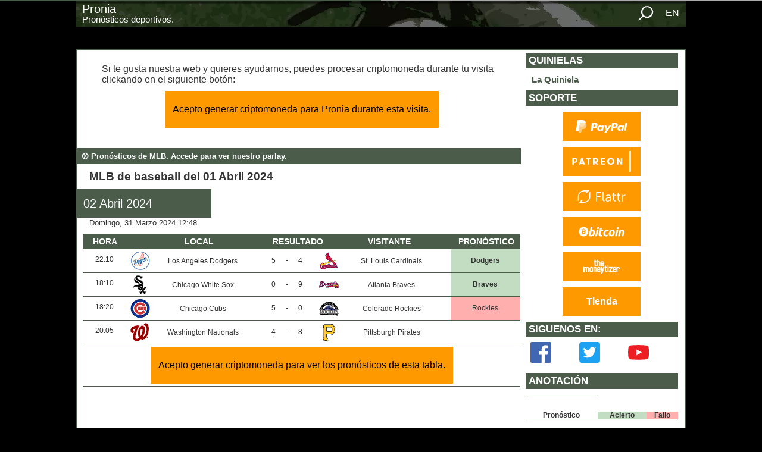

--- FILE ---
content_type: text/html; charset=utf-8
request_url: https://pronia.es/mlb/mlb-de-baseball-del-01-abril-2024
body_size: 12196
content:
<!DOCTYPE html><html lang="es-ES" dir="ltr"><head><script src="/templates/blackmostros1/js/5/blackmostros.js" fetchpriority="high" defer></script><meta charset="utf-8"><base href="/"><meta name="keywords" content="Baseball, liga, América, Carreras, Resultados, pronósticos, apuestas MLB de baseball del 01 Abril 2024 Los Angeles Dodgers contra St. Louis Cardinals, Washington Nationals contra Pittsburgh Pirates, Chicago Cubs contra Colorado Rockies, Chicago White Sox contra Atlanta Braves Los Angeles Dodgers, St. Louis Cardinals, Washington Nationals, Pittsburgh Pirates, Chicago Cubs, Colorado Rockies, Chicago White Sox, Atlanta Braves"><meta name="author" content="Editora"><meta name="viewport" content="width=device-width, initial-scale=1"><meta name="HandheldFriendly" content="true"><meta name="mobile-web-app-capable" content="YES"><meta name="theme-color" content="#4b5c4b"><meta name="apple-mobile-web-app-status-bar-style" content="black"><meta name="apple-mobile-web-app-title" content="Pronia"><meta name="msapplication-TileImage" content="images/icons/icon-144x144.png"><meta name="msapplication-TileColor" content="#2F3BA2"><meta name="twitter:creator" content="@ProniaEs"><meta name="twitter:site" content="@ProniaEs"><meta name="msvalidate.01" content="00A65BF45311771C737FCA278EEA6B40"><meta name="yandex-verification" content="748931e16b64fab8"><meta name="description" content="Pronósticos de Baseball Americano, partidos de la liga MLB. MLB de baseball del 01 Abril 2024"><meta name="generator" content="Pronia: powered by Joomla!"><title>MLB de baseball del 01 Abril 2024 - Pronia</title><link href="https://pronia.es/mlb?id=26553" rel="alternate" hreflang="es-ES"><link href="https://pronia.es/en/mlb/mlb-on-01-april-2024" rel="alternate" hreflang="en-GB"><link href="/manifest.json" rel="manifest"><link href="/images/icons/icon-152x152.png" rel="apple-touch-icon"><link href="/templates/blackmostros1/image/apple-touch-icon.png" rel="apple-touch-icon" sizes="180x180"><link href="/templates/blackmostros1/image/favicon-32x32.png" rel="icon" sizes="32x32"><link href="/templates/blackmostros1/image/favicon-16x16.png" rel="icon" sizes="16x16"><link href="/templates/blackmostros1/image/safari-pinned-tab.svg" rel="mask-icon" color="#4b5c4b"><link href="https://twitter.com/ProniaEs" rel="me"><link href="https://pronia.es/mlb/mlb-de-baseball-del-01-abril-2024" rel="canonical"><link href="/" rel="preconnect"><link href="https://rules.quantcount.com" rel="preconnect"><link href="https://secure.quantserve.com" rel="preconnect"><link href="https://mc.yandex.ru" rel="preconnect"><link href="/templates/blackmostros1/favicon.ico" rel="shortcut icon" type="image/vnd.microsoft.icon"><script type="application/json" class="joomla-script-options new">{"csrf.token":"9eed1a53e6658116472b6d5aec42f93d","system.paths":{"root":"","base":""}}</script><script src="//cdn.unblockia.com/h.js" defer></script><script>var _uri = "", _console = console.log, bmsangular = true, bmsloadads = true, bmscode = 'US', _bmsconfig = {"netes":null,"cc":"US","test":"c","tests":"acdefhbg","device":"desktop","ads":false,"debug":false,"enable":{"fillunfill":"true"}};var bmstestab="c";var loadsw=true;var bmsanalytic=true;var bmsdebug = false;var bmsversion = '5';var bmsfundingchoices = true;</script><meta property="og:title" content="MLB de baseball del 01 Abril 2024"><meta property="og:url" content="https://pronia.es/mlb/mlb-de-baseball-del-01-abril-2024"><meta property="og:description" content="MLB de baseball del 01 Abril 2024\n



HORA

LOCAL

RESULTADO

VISITANTE

PRONÓSTICO



22:10

Los Angeles Dodgers

5-4

St. Louis Cardinals

Predicción:Dodgers

Los Angeles Dodgers contra St. Louis Cardinals



1..."><meta property="og:type" content="article"><meta property="og:site_name" content="Pronia"><meta property="twitter:card" content="summary"><meta property="twitter:title" content="MLB de baseball del 01 Abril 2024"><meta property="twitter:description" content="MLB de baseball del 01 Abril 2024\n



HORA

LOCAL

RESULTADO

VISITANTE

PRONÓSTICO



22:10

Los Angeles Dodgers

5-4

St. Louis Cardinals

Predicción:Dodgers

Los Angeles Dodgers contra St. Louis Cardinals



1..."><link href="https://pronia.es/mlb?id=26553" rel="alternate" hreflang="es-ES" /><link href="https://pronia.es/en/mlb/mlb-on-01-april-2024" rel="alternate" hreflang="x-default" /><script type="application/ld+json">{"@context":"https://schema.org","@graph":[{"@type":"Organization","url":"https://pronia.net","logo":"https://pronia.net/images/pronia-512x512.png"},{"@type":"WebSite","@id":"https://pronia.net/#website","url":"https://pronia.net","name":"Pronia","publisher":{"@id":"https://pronia.net/#organization"}}]}</script><style >@media only screen{.patreon_button,.bitcoin_button,.flattr_button,.paypal_button,.youtube_button,.twitter_button,.playfulbet_button,.playfulbet_banner,.facebook_button,.moneytizer_button,.ui_icon{background:url(/images/icons/logoweb00_01.svg) no-repeat 100% 0;display:block;width:35px;height:35px;background-size:1295px 35px !important}.disqus .icon,.disqus .icon:hover{background:url(images/icons/logoweb00_01.svg) no-repeat 0 50%;margin:3px 10px 3px 3px;width:17px;height:17px;float:left;background-position-x:-665px;background-position-y:bottom}}</style><style >@media only print{body{display:none}}@media only screen{#sidebar-2 .btn-primary{min-width:131px;min-height:48px;color:#fff;font-weight:bold;}.tooltip{position:relative}.tooltip .tooltiptext{visibility:hidden;text-transform:none;background-color:#4b5c4b;color:#fff;box-shadow:0 0 2px 2px #8c968c;text-align:center;padding:5px;border-radius:3px;z-index:500;left:50%;margin:-5px 0;opacity:0;transition:opacity 0.3s;position:fixed;top:3px;transform:translateX(-50%);font:100% Arial,Verdana,trebuchet ms,Helvetica,sans-serif;font-size:initial;width:max-content;height:auto}.tooltip:hover .tooltiptext{visibility:visible;opacity:1;display:block}.w3-tag{border-radius:0 15px 15px;background-color:#f90;color:#000!important;display:inline-block;padding:10px;text-align:center}a:visited .w3-tag{color:#000!important}.lang-inline{list-style:none}.menu li{list-style:none}.progress{z-index:500;position:fixed;width:100%;background-color:#aaa;margin-bottom:-2px}.bar{width:0;height:2px;background-color:#4b5c4b}.loader{border:2px solid #eee;border-radius:50%;border-top:2px solid #4b5c4b;width:60px;height:60px;position:relative;left:50%;top:50%;-webkit-animation:spin 2s linear infinite;animation:spin 2s linear infinite}@-webkit-keyframes spin{0%{-webkit-transform:rotate(0deg)}100%{-webkit-transform:rotate(360deg)}}@keyframes spin{0%{transform:rotate(0deg)}100%{transform:rotate(360deg)}}.sticky{position:sticky !important;box-shadow: 0 3px 3px 0 #000;}.article-body .bannergroup{padding-top:75px;}.min-height-100{min-height:100px}.min-height-200{min-height:200px}.min-height-250{min-height:250px}.min-height-280{min-height:280px}.banneritem{width:auto;height:auto}/* w3 styles */.w3-bar{width:100%;overflow:hidden}.w3-center .w3-bar{display:inline-block;width:auto}.w3-bar .w3-bar-item{float:left;width:auto;border:none;display:block;outline:0}.w3-bar .w3-dropdown-hover,.w3-bar .w3-dropdown-click{position:static;float:left}.w3-bar .w3-button{white-space:normal}.w3-bar:before,.w3-bar:after{content:"";display:table;clear:both}.w3-bar-item.w3-mobile,.w3-dropdown-hover.w3-mobile,.w3-dropdown-click.w3-mobile{text-align:center}.w3-display-container{position:relative}.w3-display-container{height:inherit}.w3-display-container:hover .w3-display-hover{display:block}.w3-display-container:hover span.w3-display-hover{display:inline-block}.w3-back-color-l0{background-color:#000;}.w3-max-height-90{max-height:90px !important;}.w3-btn,.w3-button{-webkit-touch-callout:none;-webkit-user-select:none;-khtml-user-select:none;-moz-user-select:none;-ms-user-select:none;user-select:none}.w3-disabled,.w3-btn:disabled,.w3-button:disabled{cursor:not-allowed;opacity:0.3}.w3-bar .w3-button{white-space:normal}.w3-btn,.w3-button{border:none;display:inline-block;vertical-align:middle;overflow:hidden;text-decoration:none;color:inherit;background-color:inherit;text-align:center;cursor:pointer;white-space:nowrap}.w3-minsize{min-width:45px;min-height:45px}.w3-win-bottom-float{position:fixed;bottom:0;left:0;width:100%}.w3-display-middle{position:absolute;top:50%;left:50%;-ms-transform:translate(-50%,-50%);transform:translate(-50%,-50%)}.w3-bar.hide-show{position:absolute;top:-45px}}@media only screen{.glyphicon{color:#fff}.glyphicon,.icon-search{position:relative;top:1px;display:inline-block;font-family:glyphicons halflings;font-style:normal;font-weight:400;line-height:1}.glyphicon-plus:before,.icon.close:before{content:"\002b"}.glyphicon-menu-hamburger:before{content:"\e236"}*{-webkit-box-sizing:border-box;-moz-box-sizing:border-box;box-sizing:border-box}.container{margin-right:auto;margin-left:auto;padding-left:15px;padding-right:15px}.col-xs-1,.col-sm-1,.col-md-1,.col-lg-1,.col-xs-2,.col-sm-2,.col-md-2,.col-lg-2,.col-xs-3,.col-sm-3,.col-md-3,.col-lg-3,.col-xs-4,.col-sm-4,.col-md-4,.col-lg-4,.col-xs-5,.col-sm-5,.col-md-5,.col-lg-5,.col-xs-6,.col-sm-6,.col-md-6,.col-lg-6,.col-xs-7,.col-sm-7,.col-md-7,.col-lg-7,.col-xs-8,.col-sm-8,.col-md-8,.col-lg-8,.col-xs-9,.col-sm-9,.col-md-9,.col-lg-9,.col-xs-10,.col-sm-10,.col-md-10,.col-lg-10,.col-xs-11,.col-sm-11,.col-md-11,.col-lg-11,.col-xs-12,.col-sm-12,.col-md-12,.col-lg-12{position:relative}.clearfix:before,.clearfix:after,.container:before,.container:after,.container-fluid:before,.container-fluid:after,.row:before,.row:after{content:" ";display:table}.clearfix:after,.container:after,.container-fluid:after,.row:after{clear:both}.hidden{display:none!important}.jumbotron{margin:10px}.btn{display:inline-block;font-weight:400;text-align:center;vertical-align:middle;-webkit-user-select:none;-moz-user-select:none;-ms-user-select:none;user-select:none;border:1px solid transparent;padding:.375rem .75rem;font-size:1rem;line-height:1.5;transition:color .15s ease-in-out,background-color .15s ease-in-out,border-color .15s ease-in-out,box-shadow .15s ease-in-out}.btn:not(:disabled):not(.disabled){cursor:pointer}.btn-primary{color:#000;background-color:#f90;border-color:#f90}.alert{position:relative;padding:.75rem 1.25rem;margin-bottom:1rem;border:1px solid transparent;border-radius:.25rem}}@media only screen{}@media only screen{#header,#logoheader,#topmenuwrap,#menuwrapper,#pathway,#ban-content,#contentarea2,#contentarea,#footer-outer,#topmenu{display:none}*{margin:0;padding:0;border:0;outline:0;font-size:100%;vertical-align:baseline}html body span.clr,html body div.clr,html body li.clr,html body dd.clr{background:0 0;border:0;clear:both;display:block;float:none;font-size:0;list-style:none;overflow:hidden;visibility:hidden;width:0;height:0}body{font:100% Arial,Verdana,trebuchet ms,Helvetica,sans-serif;color:#333;text-align:center;margin:0;padding:0;background:#000;word-wrap:break-word}#head-background{width:100%;background-color:#000;height:45px;float:left;position:fixed;max-width:1024px;z-index:100}#all,#wrap,#allwrap,#pathway,#menuwrap{margin:0 auto}#all,#allwrap,#pathway,#menuwrap{padding:0}/* disabled for work sticky #all{overflow:hidden}*/#main{background:#fff}#all,#wrap,#header,#topmenuwrap,#pathway{position:relative}#header{position:fixed}.head-float-background{background-color:rgba(0,0,0,.5);position:fixed;width:100%;height:45px;top:0;z-index:400}a:link,a:visited{color:#676;text-decoration:none}img{max-width:100%;height:auto;border:0}#header ul.menu li a:link,#header ul.menu li a:visited,#logoheader ul.menu li a:link,#logoheader ul.menu li a:visited,#topmenuwrap ul.menu li a:link,#topmenuwrap ul.menu li a:visited{float:left}#head,#header{overflow:hidden;z-index:300}#logo{text-align:left;background:0 0}#logo a:link,#logo a:visited,#logo a:hover,#logo a:active{color:#fff;text-decoration:none}#subtitle{color:#fff}.hide-show{float:right;color:#fff}#topmenuwrap{z-index:400;background:#000;width:100%}#topmenuwrap #menuwrapper{background:#000;position:fixed;z-index:400;color:#fff;overflow:scroll}#topmenu .moduletable{float:left;position:fixed;background:#000;overflow:hidden;overflow-y:auto}#topmenu .moduletable ul{list-style-type:none;float:left;margin:0;padding:0}.tree-toggler{cursor:pointer}#topmenu .tree-toggler{float:left;border-bottom:2px solid #676}#topmenu ul.menu{position:relative;text-align:left}#topmenu .link{float:left;height:0}#topmenu .moduletable li a{text-decoration:none;text-transform:uppercase;color:#fff;display:block;background:#000}#topmenu .moduletable li a:hover{background:#676}.unseen,.hidelabeltxt,#line label{display:inline;height:0;left:0;position:absolute;top:0;width:0;visibility:collapse}#line{text-align:center;position:fixed}#mobile_select{position:fixed}#mobile_select,#scroll-up-button{display:block;float:left;text-align:center}#mobile_select a,#scroll-up-button a{display:table;color:#fff;padding:5px}#mobile_select a span,#scroll-up-button a span{display:table-cell;vertical-align:middle}.mod-languages.language{text-transform:uppercase;float:left;overflow:hidden}.mod-languages a{color:#fff;background-color:transparent;display:block}.mod-languages a span{display:table-cell;vertical-align:middle;margin:0}#scroll-up-button{display:table;vertical-align:middle;right:45px;top:-64px;width:45px;height:45px;cursor:pointer;opacity:0;z-index:400}#scroll-up-button.scrolled{opacity:1;top:0}.logoheader{position:fixed;z-index:400;display:table}.logoheader #titles{display:table-cell;vertical-align:middle}.logoheader #subtitle{text-align:left}.logoheader #subtitle p{padding:0;margin:0}#line .custom{float:left}}@media only screen{body,#header,#logoheader,#pathway,#ban-content{display:inherit}#main{background:#fff}#contentarea2{border:0;background:#fff;height:100%;z-index:100;padding-bottom:10px}h1{background-color:#4b5c4b;padding:6px;color:#fff}h2,h3,h4,h5,h6,p,blockquote,dl,address{margin:10px 0}h2 a:link{color:#000;text-decoration:none}h2 a:visited{color:#000}#footer,#footer-outer{position:relative}#sidebar-2{float:right;display:inline;text-align:left;background:#fff}#sidebar-2 div.moduletable{margin-bottom:10px}#sidebar-2 div.moduletable h3{padding:3px 5px;background:#4b5c4b;color:#fff;text-transform:uppercase;font-size:1.05em;margin:0}#sidebar-2 ul.nav.menu.quinielas,#sidebar-2 ul.nav.menuquinielas{list-style:none;font-size:15px;font-weight:700;color:#4b5c4b;margin-top:10px;padding-left:10px}#sidebar-2 a:link,#sidebar-2 a:visited{color:#4b5c4b;text-decoration:none}article .hidden{display:inherit!important}article .hidden .g5,article .hidden .g8{display:none!important}article .hidden .miner .g5,article .hidden .miner .g8{display:inherit!important}.article-info dt{visibility:collapse;height:0}.article-info dd{line-height:1.4em}.article-info dd.published{font-size:.8em}.article-info dd.modified{background-color:#4b5c4b;color:#fff}.article-info-term{display:none}#searchForm .searchintro,.center{text-align:center}.counter{text-align:center}.clr{clear:both;overflow:hidden;height:0}.collapse{visibility:collapse;height:0;width:0;display:none}#nav,#wrapper2,#wrapper,.cols-3 .column-1,.cols-3 .column-2,.cols-3 .column-3,#right,.box{float:left;width:100%}#main{text-align:left}.m{font-weight:700;background-color:#f0f0f0}.a{background-color:#c2ddc2;font-weight:700}.f{background-color:#ffafad}.date.title,.visit.title,.pronos.title,.predi.title,.time,.local.result,.visit.result,.local.predi,.visit.predi{display:table-cell;vertical-align:middle}.date.title,.hour.title,.local.title,.resul.title,.visit.title,.pronos.title,.predi.title,.date,.time{vertical-align:middle;text-align:center}.date,.time{display:table-row}.date.c,.time.c{display:table-cell;vertical-align:middle}.date.title{float:none}.visit.title.c{text-align:left}.visit.predi{vertical-align:middle}.hour.title,.resul.title{display:none}.g0{display:table;background:#4b5c4b;color:#fff;font-weight:700}.g1,.g2,.g3,.g4,.g5,.g8,.date,.local.logo,.visit.logo,.label.separa.c{float:left}.label.separa{vertical-align:middle;display:table-cell}.label.separa1{vertical-align:middle;display:table-cell}.g1,.g2,.g4,.local.logo,.visit.logo,.hour.title.b,.local.team,.visit.team{display:block}.g1,.g2,.g3,.g4,.g5,.g6,.g7,.g8,.g9{display:table}.g1{box-sizing:border-box}.g3,.g5,.g6,.g8,.g9{text-align:center}.g9{width:100%}.local.predi{text-align:right;vertical-align:middle}.local.predi.c{text-align:center}.g5{vertical-align:middle}.local.logo div,.visit.logo div{margin-left:auto;margin-right:auto}.g7{border-bottom:1px solid #4b5c4b;margin:0}.g7.c{margin:0}.g9{border-bottom:1px solid #4b5c4b}.local.title.c{text-align:center}.local.logo,.local.team{text-align:center;width:100%}.local.predi.c.m,.visit.predi.c.m,.label.separa1.c.m{background-color:#f0f0f0;width:33%}.local.predi15.c,.visit.predi15.c{float:left}.visit.logo,.visit.team{text-align:center}.visit.predi{text-align:left}.visit.predi.c{text-align:center}.prono,.predi{vertical-align:middle;display:table-cell}.g1.b{display:table;vertical-align:middle}.g1.b .time{display:table-cell}.g1.c{margin:0;padding:0}.g1.c,.g2.c,.g4.c,.g6.c{min-height:40px;height:inherit}.logo div{width:35px;height:35px;background-repeat:no-repeat}.patreon_button,.bitcoin_button,.flattr_button,.paypal_button,.playfulbet_banner,.moneytizer_button{width:105px}.patreon_button{background-position:0}.paypal_button{background-position:-105px 0}.flattr_button{background-position:-210px 0}.bitcoin_button{background-position:-315px 0}.facebook_button{background-position:-420px 0}.twitter_button{background-position:-490px 0}.playfulbet_button{background-position:-455px 0}.youtube_button{background-position:-525px 0}.playfulbet_banner{background-position:-560px 0}.moneytizer_button{background-position:-700px 0}.i_search{background-position:-805px 0}.i_user{background-position:-840px 0}.i_scrollup{background-position:-875px 0}.i_plus{background-position:-910px 0}.i_minus{background-position:-945px 0}.i_menu{background-position:-980px 0}.redessociales{display:table;width:100%;padding:5px}.redessociales a{display:table-cell;vertical-align:middle;padding:3px}div.banneritem a img{border:0;width:100%!important}#anotacion{background-color:#000;font-size:10px;background-color:#676;vertical-align:middle;text-align:center;margin-top:10px;height:41px}#anotacion .tbl{border-collapse:collapse;background-color:#fff;width:100%;height:100%;border-top:1px solid #7b8c7b;border-bottom:1px solid #7b8c7b;font-size:115%}#anotacion .tbl td{padding:0;vertical-align:middle}#anotacion .tbl .pronostico{background-color:#fff;font-weight:700}#anotacion .tbl .acierto{background-color:#c2ddc2;font-weight:700}#anotacion .tbl .fallo{background-color:#ffafad;font-weight:700}.video-container{position:relative;padding-bottom:56.25%;padding-top:30px;height:0;overflow:hidden}.video-container iframe,.video-container object,.video-container embed{position:absolute;top:0;left:0;width:100%;height:100%}.modified:hover,div.g0:hover{background-image:url([data-uri]);background-repeat:no-repeat;background-position:95% 5px}div.g0:hover{background-size:21px;background-position:99%}.contenedor .shared_tools{background-color:#5b6c5b;text-align:left;padding:5px 5px 0}body,#header,#pathway,#ban-content{display:inherit}#logoheader{display:table}#main{background:#fff}#contentarea2{border:0;background:#fff;height:100%;z-index:100;padding-bottom:10px}}@media only screen{.items-more{margin-bottom:10px}.items-more h3{background-color:#4b5c4b;color:#fff;padding:10px}.items-more ol{list-style-type:none}.items-more ol a{color:#fff;text-decoration:none}.items-more ol li{background-color:#4b5c4b;padding:10px;counter-increment:step-counter}.items-more ol li::before{content:counter(step-counter);color:#fff;background:#4b5c4b;padding:10px;margin:0 11px 0 -44px}/*.bannergroup{min-height:125px}*/}@media only screen{}@media only screen{.pagination{background-color:#4b5c4b;padding:5px;color:#fff;margin-bottom:10px}.pagination .page-links{overflow-x:auto}.pagination ul{display:table;width:-moz-max-content;margin-top:40px}.pagination ul li{display:table-cell}.pagination ul li a:hover{background-color:rgba(255,255,255,.25);color:#000}.pagination span.pagenav{display:none}.pagination a{padding:0 8px;color:#fff;line-height:2em;text-decoration:none;display:inline-block}.number a{width:48px;height:48px;text-align:center;padding:0}.number a:hover{background-color:rgba(255,255,255,.25);color:#000}#footer-outer{color:#fff;font-size:14px}#footer-outer a{color:grey}}@media only screen{}@media only screen{#sidebar-2{width:100%}#footer{margin:0 15px;padding:10px 0;font:.9em Arial,Helvetica,sans-serif}#footer-outer{display:inline-block}}@media only screen{.google-search-form{border-bottom:2px solid #676;position:fixed;background-color:#fff;transform:translateX(-50%)}button.hide-show{background-color:transparent}}@media only screen{.qc-cmp-buttons{padding-left:19px}.qc-cmp-qc-link-container{padding:0 40px 15px 0}.qc-cmp-ui-content{padding:25px!important;box-shadow:inset 0 10px 10px -5px #000}.qc-cmp-ui-container.qc-cmp-showing{visibility:collapse}body.qc-cmp-ui-showing{overflow:visible;display:inherit!important}.qc-cmp-showing{position:fixed!important;bottom:0}}@media only screen{}@media only screen and (min-width:300px){#header,#logoheader,.head-float-background{height:45px}#header ul.menu li a:link,#header ul.menu li a:visited,#logoheader ul.menu li a:link,#logoheader ul.menu li a:visited,#topmenuwrap ul.menu li a:link,#topmenuwrap ul.menu li a:visited{border-right:0;border-bottom:2px solid #4b5c4b;display:table}#mobile_select{top:0;left:0}#mobile_select a,#scroll-up-button a{height:45px;width:45px}.mod-languages a span{width:45px;height:45px}#scroll-up-button{right:45px;width:45px;height:45px}.hide-show{height:45px;width:45px}.logoheader{height:45px;padding:0 10px;margin:0 0 0 45px;top:0}.logoheader #subtitle{font-size:12px}div#ban-content{padding:0}#topmenuwrap #menuwrapper{height:91vh;width:100%;top:45px;border-bottom:0 solid #4b5c4b;max-height:435px}#body{margin-top:45px}#topmenu{margin-top:45px}#topmenu li.level-1 a.category{width:275px}#topmenu li.normal.level-1 a.category{width:100%;padding-left:55px}#topmenu li.level-1 .tree-toggler{display:table;text-align:center;width:45px;height:45px;padding:4px}#topmenu li.level-1 .tree-toggler span{display:table-cell;width:100%;vertical-align:middle}#topmenu .nav.nav-list.tree li{width:100vw}#topmenu .level-2 .header-group .category{width:calc(100% - 90px)}#topmenu li.level-3.shallower a.category{width:100%;padding-left:90px}#topmenu li.normal.level-3 a.category{width:100%;padding-left:90px}#topmenu ul.menu{position:relative;top:0;left:0;right:0;margin:0;width:100%;border:0}#topmenu .moduletable{width:100%;height:calc(100% - 45px)}#topmenu .moduletable li a{height:45px;padding:0 10px}#topmenu .moduletable li a span{display:table-cell;vertical-align:middle}#logo{width:100%;padding:0;margin:0;font-size:20px;text-align:left;background:0 0}#line{top:0;right:0;margin:0;height:45px}#topmenu .moduletable li a{border-right:0}#runminner{min-height:62px;min-width:268px}/* ad sticky */.ad-sticky{top:45px;z-index:100;overflow:hidden}}@media only screen{}@media only screen and (min-width:300px){#ban-content{/* this property disabled because sticky top property dont work position:relative;*/background:#fff;margin:0 auto 0 auto;padding:5px 0}.alert div{padding-top:10px}#contentarea2{display:inherit}#sidebar-2 div.moduletable{margin-left:8px;width:95%}h1{margin-top:5px;font-size:.8em}h2{font-size:1.2em;padding:0 10px}article{margin-bottom:51px}.article-info dd.modified{padding:.25em .5em;max-width:90%}.article-info dd.published{padding:0 10px}.items-leading p{padding:10px}#footer-outer{width:100%}.contenedor{width:100%;font-size:95%}.time{width:12%}.time.c{width:10%}.pronos.title,.predi.title{display:none}.g0{width:100%;font-size:14px;padding:5px 0;text-align:center}.g1,.date,.local.logo,.visit.logo{width:17%}.g1{height:39px;padding:5px 0 0 5px}.date,.local.logo,.visit.logo{width:100%}.local.team,.visit.team{display:block;width:100%}.c .team{display:table-cell;vertical-align:middle}.date.title{width:10%;padding-left:5px;margin-top:0}.visit.title{width:37.5%}.visit.title.c{width:53%}.visit.predi.c{width:33%;padding:3px}.g2,.g4{width:32%;padding-bottom:4px}.g2.c,.g4.c{padding-bottom:0}.g3{width:16%;height:39px}.g5{width:55%}.g5.b{width:100%}.g6.c{width:26%}.prono{width:100%;padding:5px 0}.label.separa.c{padding-top:10px;min-height:40px;width:2px}.label.separa1{width:10%}.label.separa1.c{width:33%;padding:3px}.label.prono{width:46%}.g8{width:45%;height:24px}.g8.c{width:25%;height:inherit;min-height:40px}.g9{height:34px}.label.predi{width:50%}.local.predi{height:24px}.local.predi.c{width:33%}.local.predi15.c,.visit.predi15.c{padding-top:10px;min-height:40px}.local.predi15.c.n,.visit.predi15.c.n{visibility:collapse;width:0;height:0}.local.predi15.c.m,.local.predi15.c.a,.local.predi15.c.f,.visit.predi15.c.m,.visit.predi15.c.a,.visit.predi15.c.f{width:21%;margin-left:2px;display:table-cell;vertical-align:middle}.g6{width:100%}.g7{width:100%;height:34px;margin:4px 0;padding-top:0}.g7.c{margin:0}.g7.center{padding:0 10px 4px}.g7 button{min-height:62px;min-width:300px}.hour.title.b{display:table-cell;width:19%}.local.title.c{padding-left:25px}.g1.b{width:13%;height:35px}.g1.c{width:10%}.g2.b,.g4.b{width:34%}.local.logo.b,.visit.logo.b{width:100%}.label.prono.b{width:22%}.result{width:45%}.separa{width:10%}.article-foot{margin-top:25px}.contenedor.c{max-width:450px}}@media only screen{}@media only screen and (min-width:300px){.items-more ol li{margin:5px 5px 0 38px}}@media only screen{}@media only screen and (min-width:300px){.google-search-form{width:100%;/*height:57px;*/left:50%;top:45px;padding:0 5px}.custom.google-search-results{margin-top:45px}button.hide-show{width:100%;height:100%;cursor:pointer;padding:5px}button.hide-show:hover{background-color:#7b8c7b}}@media only screen{}@media only screen and (min-width:340px){#sidebar-2 div.moduletable{margin-left:8px;width:95%}.local.logo,.visit.logo{display:block;float:left;width:17%}.date,.local.logo,.visit.logo{width:100%}.visit.title{width:37.5%}.g5{width:55%}.label.prono{width:46%}.g7.c,.g9{font-size:1em}.g8{width:45%}.g1.b{display:table;width:13%}.local.logo.b,.visit.logo.b{width:100%}.label.prono.b{width:21%}}@media only screen and (min-width:367px){#sidebar-2 div.moduletable{margin-left:8px;width:95%}.local.logo,.visit.logo{display:block;float:left;width:17%}.date,.local.logo,.visit.logo{width:100%}.visit.title{width:37.5%}.g5{width:55%}.label.prono{width:39%}.g8{width:45%}.hour.title.b{width:16%}.g1.b{display:table;width:13%}.local.logo.b,.visit.logo.b{width:100%}}@media only screen and (min-width:413px){.mod-languages.language.hidden{display:inherit!important}#scroll-up-button{right:90px}}@media only screen and (min-width:446px){.local.title,.visit.title{width:36%}.local.title.c{width:40%}.date.title{width:14%}.g1{width:15%}.g3{width:17.3%}.g5{width:50%}.g6{width:50%}.g6.c{width:22.6%}.g7{margin:4px 0 0}.g8{width:50%}.g8.c{width:22%}.local.logo,.visit.logo{width:35px}.local.logo.b,.visit.logo.b{width:35px}.local.team,.visit.team{display:table-cell;vertical-align:middle;float:left;width:75%}.local.predi,.visit.predi{width:100%}.local.predi{text-align:right}.visit.predi{text-align:left}.g2,.g4{display:flex;align-items:center;justify-content:center;width:33.7%}.g2.b,.g4.b{width:34.7%}.g5.b{width:100%;margin:0}.label.prono{width:37%}.label.prono.b{width:19%}.g7.c{margin-top:0}.g2.d,.g4.d{width:28%}.g3.d{width:14%}.label.prono.d{width:21%}#sidebar-2 div.moduletable{margin-left:8px}div.pagination li a{font-size:18px}}@media only screen and (min-width:507px){#sidebar-2 div.moduletable{margin-left:8px;width:95%}.visit.title{width:37.5%}.g5{width:55%}.label.prono{width:31%}.g8{width:45%}.label.predi{width:56%}.g1.b{display:table;width:13%}.g2.b,.g4.b{width:34%}.label.prono.b{width:17%}}@media only screen and (min-width:552px){#sidebar-2 div.moduletable{margin-left:8px;width:96%}.hour.title,.resul.title{display:table-cell}.hour.title{width:12%}.resul.title{width:12%}.resul.title.c{width:23%}.time{display:table-cell}.b .time{padding:0}.date{display:table-cell;float:none;width:52%}.date.title{width:11%}.local.logo div,.visit.logo div{margin-left:auto;margin-right:auto}.local.title{text-align:center;width:83.5%;padding-left:0}.local.title.c{width:57%}.visit.title{width:32.5%}.visit.title.c{width:26%}.g5{width:55%}.label.prono{width:28%}.g8{width:45%}.label.predi{width:56%}.hour.title.b{width:13%}.g1{width:20%;padding-top:0}.g1.b{display:table;width:13%}.g2,.g4{width:31.1%}.g2.b,.g4.b{width:34%}.g2.c,.g4.c{width:33.5%}.g3{margin-top:0}.local.logo.b,.visit.logo.b{width:35px}.local.title.b{width:66%}.visit.title.b{width:38%}}@media only screen and (min-width:604px){#contentarea2{border:2px solid #4b5c4b}.g0{text-align:center}}@media only screen and (min-width:768px){#body{margin-top:37px}.logoheader{height:48px;padding:0 10px;margin:0;top:0}.logoheader #subtitle{font-size:15px;margin-top:-3px}.google-search-form{max-width:1024px}#topmenu{display:inherit}#topmenu .moduletable{height:37px}#topmenu .moduletable li a{height:35px}#topmenu .moduletable .dropdown .level-1{background-color:#000;position:fixed;margin-top:35px;height:auto;max-height:924px;border-right:2px solid #4b5c4b;overflow-y:scroll;max-height:calc(100% - 77px);scrollbar-width:none}#topmenu .moduletable .dropdown .level-1::-webkit-scrollbar{display:none}#topmenu ul.menu{border-bottom:2px solid #4b5c4b}#topmenu ul.menu li a:link{border-bottom:0}#topmenu li.level-1 .tree-toggler{border-bottom:0;width:35px;height:35px;padding:0}#topmenu li.level-3.shallower a.category{width:100%;padding-left:35px}#topmenu.moduletable .dropdown.level-1::-webkit-scrollbar{display:none}#topmenu.moduletable .dropdown.level-1{background-color:#000;position:fixed;margin-top:35px;height:auto;max-height:924px;border-right:2px solid #4b5c4b;overflow-y:scroll;max-height:calc(100% - 77px);scrollbar-width:none}#topmenu ul.level-1 .header-group .category{width:calc(100% - 35px)}#topmenuwrap{height:0}#topmenuwrap #menuwrapper{max-height:976px;top:59px}#topmenuwrap .nav.nav-list.tree li{width:320px}#topmenuwrap li .header-group{display:inline-block;float:left}#topmenuwrap li.level-2 .header-group,#topmenuwrap li.level-3 .header-group,#topmenuwrap li.level-4 .header-group{border-bottom:2px solid #4b5c4b}#topmenuwrap li.level-1 a.category{width:auto}#topmenuwrap li.normal.level-1 a.category{width:auto;padding-left:10px}#topmenuwrap ul.level-1 .header-group{width:100%}#topmenuwrap li.level-2 a.category{width:265px}#topmenuwrap li.level-2.shallower a.category{width:265px;padding-left:45px}#topmenuwrap li.level-2 .tree-toggler{padding:0}#topmenuwrap li.level-3 a.category{width:230px}#topmenuwrap li.normal.level-3 a.category{padding-left:35px}#topmenuwrap li.level-3.deeper a.category{width:calc(100% - 80px)}#topmenuwrap li.level-3 .tree-toggler{padding:0 10px 0 35px}#topmenuwrap li.normal.level-4 a.category,#topmenuwrap li.level-4.shallower a.category{width:100%;padding-left:80px}#mobile_select{display:none!important}/* ad sticky */.ad-sticky{top:82px;z-index:100}}@media only screen and (min-width:760px){#wrapper{width:74%;padding-left:5px}#contentarea2{display:flex!important}#sidebar-2{width:25%;padding-top:5px}h1{margin-left:-5px}dd.modified{margin-left:-5px}#all{overflow:inherit}.moduletable.scroll-float{position:sticky;top:101px;background-color:#fff;padding:15px 0}}@media only screen and (min-width:760px){.pagination .counter{position:relative;width:100%}.pagination ul{margin-top:0}}@media only screen and (min-width:912px){#all,#topmenu .moduletable,.head-float-background{max-width:1024px}#line{float:right;right:calc(100% - 100%/2 - 1024px/2)}#scroll-up-button{right:calc(100% - 100%/2 - 1024px/2 + 45px * 2)}}@media only screen and (min-width:912px){#wrapper{width:73%;padding-left:10px}#sidebar-2{width:26%}#sidebar-2 div.moduletable{margin-left:8px;width:96.7%}.article-info dd.modified{padding:.5em;font-size:1.25em;margin-left:-10px;width:225px}h1{margin-left:-10px}.contenedor{font-size:74%}.pronos.title,.predi.title{width:15%;display:table-cell}.pronos.title.b{padding-right:5px}.resul.title.c{width:23%}.visit.title{width:18%}.visit.title.b{width:30%}.visit.title.c{text-align:center}.g1{display:table;width:16%}.g1 .date{display:table-cell;float:none}.g1 .time{display:table-cell;padding-top:0}.g1 .time.c{height:24px;padding:0;vertical-align:middle;display:table-cell}.g1.b{width:9%}.g2,.g4{width:21.1%;padding:2px 0 0}.g2.c,.g4.c{padding:0}.g2.b,.g4.b{width:32%}.g3{width:11.3%}.g5{width:14%;height:100%}.g5.b{width:15.7%}.g6{width:62%}.g6.c{width:23%}.g7{margin:0}.g7.center{margin:4px 0}.g8{width:14%}.hour.title{width:6%}.hour.title.b{width:10%}.label.prono,.label.predi{display:none}.label.separa1{vertical-align:middle;height:35px;display:table-cell}.visit.predi,.local.predi,.prono{vertical-align:middle}.prono{padding:11px 0}.local.title{width:100%}.local.title.b{padding-left:0;text-align:center;width:100%}.local.title.c{padding-left:63px}.visit.predi,.local.predi,.label.separa1{padding:2px 0;height:35px}.visit.predi.c,.local.predi.c,.label.separa1.c{height:20px}}@media only screen and (min-width:912px){#footer-outer{width:925px}div.pagination li a{font-size:14px}}</style><!--[if IE 7]>--><link href="/templates/blackmostros1/css/style.start.min.css" rel="preload" as="style" onload="this.onload=null;this.rel='stylesheet'" media="screen"><noscript><link rel="stylesheet" href="/templates/blackmostros1/css/style.start.min.css" media="screen"></noscript><!-- [endif]--><!--[if IE 7]><link href="/templates/blackmostros1/css/ie7only.css" rel="stylesheet" /><![endif]--><!--[if lt IE 9]><script async src="/media/jui/js/html5.js"></script><![endif]--><script>window.dataLayer = window.dataLayer || [];
        function gtag(){dataLayer.push(arguments);}gtag('js', new Date());
        gtag('config', 'UA-44425765-1', { 'optimize_id': 'GTM-MM5G4DV'});</script><noscript><style>@media only screen{#topmenuwrap{display:block}ul{display:inherit}}</style></noscript><style>@media only screen{#topmenuwrap{display:block}ul{display:inherit}}</style></head><body id="shadow" class="blackmostros"><div class="progress sticky collapse"><div class="bar"></div></div><noscript><iframe src="https://www.googletagmanager.com/ns.html?id=GTM-NT4J4P" height="0" width="0" style="display:none;visibility:hidden"></iframe></noscript><div id="all"><div id="head"><div id="head-background"></div><div id="header"><div id="cabecera"><div class="moduletable"><div class="random-image"><picture><source media="(min-width: 768px)" fetchpriority="high" srcset="/images/headers/mlb/mlb-02.webp, /images/headers/mlb/2x/mlb-02.webp 2x"><source media="(min-width: 320px)" fetchpriority="high" srcset="/images/headers/mlb/small/mlb-02.webp, /images/headers/mlb/small/mlb-02-2x.webp 2x"><source media="(min-width: 768px)" fetchpriority="high" srcset="/images/headers/mlb/mlb-02.png, /images/headers/mlb/2x/mlb-02.png 2x"><source media="(min-width: 320px)" fetchpriority="high" srcset="/images/headers/mlb/small/mlb-02.png, /images/headers/mlb/small/mlb-02-2x.png 2x"><img src="/images/blank.gif" data-src="/images/headers/mlb/mlb-02.png" class="lazy"fetchpriority="high"  alt="Pronia mlb-02.png"></picture></div></div></div></div><div class="head-float-background w3-theme-l1"></div><div id="logoheader" class="logoheader"><div id="titles"><div id="title"><div id="logo"><a href="https://pronia.es/" title="Pronia">Pronia</a></div></div><div id="subtitle"><div class="header1"><div class="moduletable"><div class="custom" ><p>Pronósticos deportivos.</p></div></div></div></div></div></div><div id="topmenuwrap"><div id="mobile_select"><a href="#" id="menuopener" onclick="return false;" aria-label="Show/Hide Pronia menu."><div class="ui_icon i_menu" aria-hidden="true"></div></a></div><div id="topmenu" class="gainlayout app topmenu" data-id="html.part.menu"><div class="loader"></div></div><div id="line"><div id="scroll-up-button"><a href="#" onclick="javascript:return false;" aria-label="Scroll up Pronia web."><div class="ui_icon i_scrollup" aria-hidden="true"></div></a></div><div class="custom" ><div><div class="google-search"><div class="hide-show"><button class="hide-show" type="submit" name="submit" aria-label="Pronia and Google Search"><span class="ui_icon i_search"></span><span class="hidden">Buscar</span><!-- <div class="ui_icon i_search"></div> --><!-- <span class="glyphicon glyphicon-search" aria-hidden="true"></span> --></button></div><div class="google-search-form collapse"></div></div></div></div><div class="mod-languages language"><ul class="lang-inline"><li dir="ltr"><a href="/en/mlb/mlb-on-01-april-2024"><span>En</span></a></li></ul></div><div class="clr"></div></div></div></div><div id="body"><div id="contentarea2"><div id="fb-root"></div><div id="wrapper"><div id="main"><div id="top"><div class="bannergroup w3-display-container"><div class="banneritem"><div class="jumbotron" data-nosnippet><div class="alert alert-info">Si te gusta nuestra web y quieres ayudarnos, puedes procesar criptomoneda durante tu visita clickando en el siguiente botón:<div class="center"><button id="runminner" class="btn btn-primary btn-block">Acepto generar criptomoneda para Pronia durante esta visita.</button></div></div></div><div class="clr"></div></div></div><div class="custom google-search-results collapse" ><div class="google-search-results"></div></div></div><div id="system-message-container"></div><article class="item-page blog-featured" itemscope="" itemtype="http://schema.org/CreativeWork"
  data-ng-app="leads" data-ng-controller="PicksArticle as pick"><hgroup><h1>⚾ Pronósticos de MLB. Accede para ver nuestro parlay.</h1><h2 itemprop="name">MLB de baseball del 01 Abril 2024</h2></hgroup><dl class="article-info"><dt class="article-info-term">Detalles</dt><dd class="modified" dateModified="02 Abril 2024">02 Abril 2024</dd><dd class="published" datePublished="Domingo, 31 Marzo 2024 12:48">Domingo, 31 Marzo 2024 12:48</dd></dl>
<div data-ng-init="datetimes=[1711915800000.0, 1711987800000.0, 1711988400000.0, 1711994700000.0]" class="contenedor">
<div class="g0">
<div class="hour title b">
HORA
</div><div class="local title b">
LOCAL
</div><div class="resul title b">
RESULTADO
</div><div class="visit title b">
VISITANTE
</div><div class="pronos title b">
PRONÓSTICO
</div>
</div><div class="g7 tooltip b">
<div class="g1 b">
<div class="time">22:10</div>
</div><div class="g2 b">
<div class="local logo b"><div class="mlb-dodgers"></div></div><div class="local team b">Los Angeles Dodgers</div>
</div><div class="g3 b">
<div class="local result b">5</div><div class="label separa b">-</div><div class="visit result b">4</div>
</div><div class="g4 b">
<div class="visit logo b"><div class="mlb-cardinals"></div></div><div class="visit team b">St. Louis Cardinals</div>
</div><div class="g5 b">
<div class="label prono b">Predicción:</div><div class="prono a">Dodgers</div>
</div><div class="tooltiptext collapse">
Los Angeles Dodgers contra St. Louis Cardinals
</div>
</div><div class="g7 tooltip b">
<div class="g1 b">
<div class="time">18:10</div>
</div><div class="g2 b">
<div class="local logo b"><div class="mlb-w_sox"></div></div><div class="local team b">Chicago White Sox</div>
</div><div class="g3 b">
<div class="local result b">0</div><div class="label separa b">-</div><div class="visit result b">9</div>
</div><div class="g4 b">
<div class="visit logo b"><div class="mlb-braves"></div></div><div class="visit team b">Atlanta Braves</div>
</div><div class="g5 b">
<div class="label prono b">Predicción:</div><div class="prono a">Braves</div>
</div><div class="tooltiptext collapse">
Chicago White Sox contra Atlanta Braves
</div>
</div><div class="g7 tooltip b">
<div class="g1 b">
<div class="time">18:20</div>
</div><div class="g2 b">
<div class="local logo b"><div class="mlb-cubs"></div></div><div class="local team b">Chicago Cubs</div>
</div><div class="g3 b">
<div class="local result b">5</div><div class="label separa b">-</div><div class="visit result b">0</div>
</div><div class="g4 b">
<div class="visit logo b"><div class="mlb-rockies"></div></div><div class="visit team b">Colorado Rockies</div>
</div><div class="g5 b">
<div class="label prono b">Predicción:</div><div class="prono f">Rockies</div>
</div><div class="tooltiptext collapse">
Chicago Cubs contra Colorado Rockies
</div>
</div><div id="aacaceaddbjbcealirdsm_to" class="hidden">
<div class="g7 tooltip b">
<div class="g1 b">
<div class="time">20:05</div>
</div><div class="g2 b">
<div class="local logo b"><div class="mlb-nationals"></div></div><div class="local team b">Washington Nationals</div>
</div><div class="g3 b">
<div class="local result b">4</div><div class="label separa b">-</div><div class="visit result b">8</div>
</div><div class="g4 b">
<div class="visit logo b"><div class="mlb-pirates"></div></div><div class="visit team b">Pittsburgh Pirates</div>
</div><div class="g5 b">
<div class="label prono b">Predicción:</div><div class="prono f">Nationals</div>
</div><div class="tooltiptext collapse">
Washington Nationals contra Pittsburgh Pirates
</div>
</div>
</div><div class="g7 center">
<div data-ng-bind="{{add_table_id('aacaceaddbjbcealirdsm_to',1)}}">

</div><button title="Monetizar para MLB de baseball del 01 Abril 2024." type="button" class="btn btn-primary btn-block" id="baacaceaddbjbcealirdsm_to">

</button>
</div>
</div></article><ins class="adsbygoogle" style="display:block" data-ad-format="autorelaxed" data-ad-client="ca-pub-4551634866328770" data-ad-slot="3432017002"></ins></div></div><div id="sidebar-2"><div class="moduletable"><h3>Quinielas</h3><ul class="nav menu nav-list quinielas"><li class="item-120 normal level-1"><!-- bnav: 0 --><div class="header-group"><label class="link"><span class="glyphicon"></span></label><a class="category" href="/menu-quiniela-futbol" ><span>La Quiniela</span></a></div></li></ul></div><div class="moduletable"><h3 class="soporte">Soporte</h3><div class="custom" ><div class="center"><form action="https://www.paypal.com/cgi-bin/webscr" method="post" target="_top"><input name="cmd" value="_s-xclick" type="hidden"><input name="hosted_button_id" value="PRT4Z5WZVF8HN" type="hidden"><p><button id="paypal" class="btn btn-primary btn-block tooltip" title="Donar a Pronia con PayPal, la forma rápida y segura de pagar en Internet."><span class="paypal_button"></span><span class="tooltiptext">Donar a Pronia con PayPal</span></button></p></form><form><p><button id="patreon" formaction="https://www.patreon.com/join/Pronia?" type="submit" class="btn btn-primary btn-block tooltip" title="Patrocina Pronia en Patreon"><span class="patreon_button"></span><span class="tooltiptext">Patrocina Pronia en Patreon</span></button></p><p><button id="flattr" formaction="https://flattr.com/@Pronia.es" type="submit" class="btn btn-primary btn-block tooltip" title="Flattr para Pronia"><span class="flattr_button"></span><span class="tooltiptext">Patrocina Pronia en Flattr</span></button></p><p><button id="bitcoin" formaction="bitcoin:1DyYkZ4bNRyYhca6P5S5BrhGDuPKAhXNbp" type="submit" class="btn btn-primary btn-block tooltip" title="Bitcoin para pronia"><span class="bitcoin_button"></span><span class="tooltiptext">Dona bitcoin a pronia</span></button></p><p><button id="moneytizer" formaction="https://es.themoneytizer.com/&sponsor=ec32caf06677e678b62c4e023df14d9b#inscription" type="submit" class="btn btn-primary btn-block tooltip" title="Monetiza tu blog con pronia"><span class="moneytizer_button"></span><span class="tooltiptext">Monetiza tu web con pronia</span></button></p><p><button id="tienda" formaction="https://teespring.com/stores/pronia" type="submit" class="btn btn-primary btn-block tooltip" title="Tienda merchandising oficial pronia."><span>Tienda</span><span class="tooltiptext">Visita la tienda de Pronia</span></button></p></form></div></div></div><div class="moduletable"><h3>Siguenos en:</h3><div class="custom" ><div class="redessociales"><a href="https://www.facebook.com/pages/proniaes/391856344283584?fref=ts" target="_blank" title="Sigue Pronia en Facebook" rel="noopener noreferrer"><span class="facebook_button"></span></a><a href="https://twitter.com/ProniaEs" rel="noopener noreferrer" target="_blank"><span class="twitter_button" title="Sigue Pronia en Twitter"></span></a><a href="https://www.youtube.com/channel/UCHeh8r5PIEt4e0sbH1vAsjQ" target="_blank" title="Sigue Pronia en Youtube" rel="noopener noreferrer"><span class="youtube_button"></span></a></div></div></div><div class="moduletable"><h3>Anotación</h3><div class="custom" ><div id="anotacion"><table class="tbl tooltip"><caption class="tooltiptext">Tabla explicativa de los estilos usados en los pronósticos</caption><tbody><tr><td class="pronostico">Pronóstico</td><td class="acierto">Acierto</td><td class="fallo">Fallo</td></tr></tbody></table></div></div></div></div><div class="wrap"></div><div class="clr"></div></div><div id="footer-outer"><div id="footerwrap" class="gainlayout"><div id="footer" class="gainlayout"><div class="moduletable"><div class="custom" ><p>www.pronia.es - web dedicada a los pronósticos deportivos desde 2013. <a rel=”nofollow” href="/legal/aviso-de-cookies">Política de Cookies</a>. Correo electrónico: pronia.es[arroba]gmail.com</p></div></div></div></div></div></div></div><noscript><link href="/templates/blackmostros1/css/style.sprite.end.min.css" rel="stylesheet" media="screen"></noscript><noscript><link href="/templates/blackmostros1/css/style.end.min.css" rel="stylesheet" media="screen"></noscript><noscript><div><img src="https://mc.yandex.ru/watch/43327494" style="position:absolute; left:-9999px;" alt="Pronia Yandex Metrika tag."></div></noscript></body></html>

--- FILE ---
content_type: text/html; charset=utf-8
request_url: https://www.google.com/recaptcha/api2/aframe
body_size: 264
content:
<!DOCTYPE HTML><html><head><meta http-equiv="content-type" content="text/html; charset=UTF-8"></head><body><script nonce="nKcIE_manuedNxaBMncqTQ">/** Anti-fraud and anti-abuse applications only. See google.com/recaptcha */ try{var clients={'sodar':'https://pagead2.googlesyndication.com/pagead/sodar?'};window.addEventListener("message",function(a){try{if(a.source===window.parent){var b=JSON.parse(a.data);var c=clients[b['id']];if(c){var d=document.createElement('img');d.src=c+b['params']+'&rc='+(localStorage.getItem("rc::a")?sessionStorage.getItem("rc::b"):"");window.document.body.appendChild(d);sessionStorage.setItem("rc::e",parseInt(sessionStorage.getItem("rc::e")||0)+1);localStorage.setItem("rc::h",'1769182351464');}}}catch(b){}});window.parent.postMessage("_grecaptcha_ready", "*");}catch(b){}</script></body></html>

--- FILE ---
content_type: text/css; charset=utf-8
request_url: https://pronia.es/templates/blackmostros1/css/style.start.min.css
body_size: 5270
content:
@media only screen{@font-face{font-family:glyphicons halflings;font-display:auto;src:url(../fonts/glyphicons-halflings-regular.eot);src:url(../fonts/glyphicons-halflings-regular.eot?#iefix) format("embedded-opentype"),url(../fonts/glyphicons-halflings-regular.woff2) format("woff2"),url(../fonts/glyphicons-halflings-regular.woff) format("woff"),url(../fonts/glyphicons-halflings-regular.ttf) format("truetype"),url(../fonts/glyphicons-halflings-regular.svg#glyphicons_halflingsregular) format("svg")}.glyphicon-minus:before,.icon.open:before{content:"\2212"}.glyphicon-search:before{content:"\e003"}.glyphicon-chevron-up:before{content:"\e113"}.container-fluid{margin-right:auto;margin-left:auto;padding-left:15px;padding-right:15px}.col-xs-1,.col-sm-1,.col-md-1,.col-lg-1,.col-xs-2,.col-sm-2,.col-md-2,.col-lg-2,.col-xs-3,.col-sm-3,.col-md-3,.col-lg-3,.col-xs-4,.col-sm-4,.col-md-4,.col-lg-4,.col-xs-5,.col-sm-5,.col-md-5,.col-lg-5,.col-xs-6,.col-sm-6,.col-md-6,.col-lg-6,.col-xs-7,.col-sm-7,.col-md-7,.col-lg-7,.col-xs-8,.col-sm-8,.col-md-8,.col-lg-8,.col-xs-9,.col-sm-9,.col-md-9,.col-lg-9,.col-xs-10,.col-sm-10,.col-md-10,.col-lg-10,.col-xs-11,.col-sm-11,.col-md-11,.col-lg-11,.col-xs-12,.col-sm-12,.col-md-12,.col-lg-12{position:relative;min-height:1px;padding-left:15px;padding-right:15px}.col-xs-1,.col-xs-2,.col-xs-3,.col-xs-4,.col-xs-5,.col-xs-6,.col-xs-7,.col-xs-8,.col-xs-9,.col-xs-10,.col-xs-11,.col-xs-12{float:left}.col-xs-12{width:100%}.col-xs-11{width:91.66666667%}.col-xs-10{width:83.33333333%}.col-xs-9{width:75%}.col-xs-8{width:66.66666667%}.col-xs-7{width:58.33333333%}.col-xs-6{width:50%}.col-xs-5{width:41.66666667%}.col-xs-4{width:33.33333333%}.col-xs-3{width:25%}.col-xs-2{width:16.66666667%}.col-xs-1{width:8.33333333%}.col-xs-pull-12{right:100%}.col-xs-pull-11{right:91.66666667%}.col-xs-pull-10{right:83.33333333%}.col-xs-pull-9{right:75%}.col-xs-pull-8{right:66.66666667%}.col-xs-pull-7{right:58.33333333%}.col-xs-pull-6{right:50%}.col-xs-pull-5{right:41.66666667%}.col-xs-pull-4{right:33.33333333%}.col-xs-pull-3{right:25%}.col-xs-pull-2{right:16.66666667%}.col-xs-pull-1{right:8.33333333%}.col-xs-pull-0{right:auto}.col-xs-push-12{left:100%}.col-xs-push-11{left:91.66666667%}.col-xs-push-10{left:83.33333333%}.col-xs-push-9{left:75%}.col-xs-push-8{left:66.66666667%}.col-xs-push-7{left:58.33333333%}.col-xs-push-6{left:50%}.col-xs-push-5{left:41.66666667%}.col-xs-push-4{left:33.33333333%}.col-xs-push-3{left:25%}.col-xs-push-2{left:16.66666667%}.col-xs-push-1{left:8.33333333%}.col-xs-push-0{left:auto}.col-xs-offset-12{margin-left:100%}.col-xs-offset-11{margin-left:91.66666667%}.col-xs-offset-10{margin-left:83.33333333%}.col-xs-offset-9{margin-left:75%}.col-xs-offset-8{margin-left:66.66666667%}.col-xs-offset-7{margin-left:58.33333333%}.col-xs-offset-6{margin-left:50%}.col-xs-offset-5{margin-left:41.66666667%}.col-xs-offset-4{margin-left:33.33333333%}.col-xs-offset-3{margin-left:25%}.col-xs-offset-2{margin-left:16.66666667%}.col-xs-offset-1{margin-left:8.33333333%}.col-xs-offset-0{margin-left:0}
.popup{position:fixed;display:inline-block;cursor:pointer;-webkit-user-select:none;-moz-user-select:none;-ms-user-select:none;user-select:none;z-index:900}.popup .popuptext{width:160px;background-color:#555;color:#fff;text-align:center;border-radius:6px;padding:8px 0;position:absolute;z-index:1;bottom:125%;left:50%;margin-left:-80px}.popup .popuptext::after{content:"";position:absolute;top:100%;left:50%;margin-left:-5px;border-width:5px;border-style:solid;border-color:#555 transparent transparent transparent}.popup .show{visibility:visible;-webkit-animation:fadeIn 1s;animation:fadeIn 1s}@-webkit-keyframes fadeIn{from{opacity:0}to{opacity:1}}@keyframes fadeIn{from{opacity:0}to{opacity:1}}.w3-btn,.w3-button{-webkit-touch-callout:none;-webkit-user-select:none;-khtml-user-select:none;-moz-user-select:none;-ms-user-select:none;user-select:none}.w3-bar-block .w3-bar-item{width:100%;display:block;padding:8px 16px;text-align:left;border:none;white-space:normal;float:none;outline:0}.w3-button:hover{background-color:rgba(0,0,0,.25) !important}.g7{cursor:pointer}
}@media only screen and (min-width:768px){.col-sm-1,.col-sm-2,.col-sm-3,.col-sm-4,.col-sm-5,.col-sm-6,.col-sm-7,.col-sm-8,.col-sm-9,.col-sm-10,.col-sm-11,.col-sm-12{float:left}.col-sm-12{width:100%}.col-sm-11{width:91.66666667%}.col-sm-10{width:83.33333333%}.col-sm-9{width:75%}.col-sm-8{width:66.66666667%}.col-sm-7{width:58.33333333%}.col-sm-6{width:50%}.col-sm-5{width:41.66666667%}.col-sm-4{width:33.33333333%}.col-sm-3{width:25%}.col-sm-2{width:16.66666667%}.col-sm-1{width:8.33333333%}.col-sm-pull-12{right:100%}.col-sm-pull-11{right:91.66666667%}.col-sm-pull-10{right:83.33333333%}.col-sm-pull-9{right:75%}.col-sm-pull-8{right:66.66666667%}.col-sm-pull-7{right:58.33333333%}.col-sm-pull-6{right:50%}.col-sm-pull-5{right:41.66666667%}.col-sm-pull-4{right:33.33333333%}.col-sm-pull-3{right:25%}.col-sm-pull-2{right:16.66666667%}.col-sm-pull-1{right:8.33333333%}.col-sm-pull-0{right:auto}.col-sm-push-12{left:100%}.col-sm-push-11{left:91.66666667%}.col-sm-push-10{left:83.33333333%}.col-sm-push-9{left:75%}.col-sm-push-8{left:66.66666667%}.col-sm-push-7{left:58.33333333%}.col-sm-push-6{left:50%}.col-sm-push-5{left:41.66666667%}.col-sm-push-4{left:33.33333333%}.col-sm-push-3{left:25%}.col-sm-push-2{left:16.66666667%}.col-sm-push-1{left:8.33333333%}.col-sm-push-0{left:auto}.col-sm-offset-12{margin-left:100%}.col-sm-offset-11{margin-left:91.66666667%}.col-sm-offset-10{margin-left:83.33333333%}.col-sm-offset-9{margin-left:75%}.col-sm-offset-8{margin-left:66.66666667%}.col-sm-offset-7{margin-left:58.33333333%}.col-sm-offset-6{margin-left:50%}.col-sm-offset-5{margin-left:41.66666667%}.col-sm-offset-4{margin-left:33.33333333%}.col-sm-offset-3{margin-left:25%}.col-sm-offset-2{margin-left:16.66666667%}.col-sm-offset-1{margin-left:8.33333333%}.col-sm-offset-0{margin-left:0}}@media only screen and (min-width:992px){.col-md-1,.col-md-2,.col-md-3,.col-md-4,.col-md-5,.col-md-6,.col-md-7,.col-md-8,.col-md-9,.col-md-10,.col-md-11,.col-md-12{float:left}.col-md-12{width:100%}.col-md-11{width:91.66666667%}.col-md-10{width:83.33333333%}.col-md-9{width:75%}.col-md-8{width:66.66666667%}.col-md-7{width:58.33333333%}.col-md-6{width:50%}.col-md-5{width:41.66666667%}.col-md-3{width:25%}.col-md-2{width:16.66666667%}.col-md-1{width:8.33333333%}.col-md-pull-12{right:100%}.col-md-pull-11{right:91.66666667%}.col-md-pull-10{right:83.33333333%}.col-md-pull-9{right:75%}.col-md-pull-8{right:66.66666667%}.col-md-pull-7{right:58.33333333%}.col-md-pull-6{right:50%}.col-md-pull-5{right:41.66666667%}.col-md-pull-4{right:33.33333333%}.col-md-pull-3{right:25%}.col-md-pull-2{right:16.66666667%}.col-md-pull-1{right:8.33333333%}.col-md-pull-0{right:auto}.col-md-push-12{left:100%}.col-md-push-11{left:91.66666667%}.col-md-push-10{left:83.33333333%}.col-md-push-9{left:75%}.col-md-push-8{left:66.66666667%}.col-md-push-7{left:58.33333333%}.col-md-push-6{left:50%}.col-md-push-5{left:41.66666667%}.col-md-push-4{left:33.33333333%}.col-md-push-3{left:25%}.col-md-push-2{left:16.66666667%}.col-md-push-1{left:8.33333333%}.col-md-push-0{left:auto}.col-md-offset-12{margin-left:100%}.col-md-offset-11{margin-left:91.66666667%}.col-md-offset-10{margin-left:83.33333333%}.col-md-offset-9{margin-left:75%}.col-md-offset-8{margin-left:66.66666667%}.col-md-offset-7{margin-left:58.33333333%}.col-md-offset-6{margin-left:50%}.col-md-offset-5{margin-left:41.66666667%}.col-md-offset-4{margin-left:33.33333333%}.col-md-offset-3{margin-left:25%}.col-md-offset-2{margin-left:16.66666667%}.col-md-offset-1{margin-left:8.33333333%}.col-md-offset-0{margin-left:0}}@media only screen and (min-width:1200px){.col-lg-1,.col-lg-2,.col-lg-3,.col-lg-4,.col-lg-5,.col-lg-6,.col-lg-7,.col-lg-8,.col-lg-9,.col-lg-10,.col-lg-11,.col-lg-12{float:left}.col-lg-12{width:100%}.col-lg-11{width:91.66666667%}.col-lg-10{width:83.33333333%}.col-lg-9{width:75%}.col-lg-8{width:66.66666667%}.col-lg-7{width:58.33333333%}.col-lg-6{width:50%}.col-lg-5{width:41.66666667%}.col-lg-4{width:33.33333333%}.col-lg-3{width:25%}.col-lg-2{width:16.66666667%}.col-lg-1{width:8.33333333%}.col-lg-pull-12{right:100%}.col-lg-pull-11{right:91.66666667%}.col-lg-pull-10{right:83.33333333%}.col-lg-pull-9{right:75%}.col-lg-pull-8{right:66.66666667%}.col-lg-pull-7{right:58.33333333%}.col-lg-pull-6{right:50%}.col-lg-pull-5{right:41.66666667%}.col-lg-pull-4{right:33.33333333%}.col-lg-pull-3{right:25%}.col-lg-pull-2{right:16.66666667%}.col-lg-pull-1{right:8.33333333%}.col-lg-pull-0{right:auto}.col-lg-push-12{left:100%}.col-lg-push-11{left:91.66666667%}.col-lg-push-10{left:83.33333333%}.col-lg-push-9{left:75%}.col-lg-push-8{left:66.66666667%}.col-lg-push-7{left:58.33333333%}.col-lg-push-6{left:50%}.col-lg-push-5{left:41.66666667%}.col-lg-push-4{left:33.33333333%}.col-lg-push-3{left:25%}.col-lg-push-2{left:16.66666667%}.col-lg-push-1{left:8.33333333%}.col-lg-push-0{left:auto}.col-lg-offset-12{margin-left:100%}.col-lg-offset-11{margin-left:91.66666667%}.col-lg-offset-10{margin-left:83.33333333%}.col-lg-offset-9{margin-left:75%}.col-lg-offset-8{margin-left:66.66666667%}.col-lg-offset-7{margin-left:58.33333333%}.col-lg-offset-6{margin-left:50%}.col-lg-offset-5{margin-left:41.66666667%}.col-lg-offset-4{margin-left:33.33333333%}.col-lg-offset-3{margin-left:25%}.col-lg-offset-2{margin-left:16.66666667%}.col-lg-offset-1{margin-left:8.33333333%}.col-lg-offset-0{margin-left:0}}@media only screen{.center-block{display:block;margin-left:auto;margin-right:auto}.pull-right{float:right!important}.pull-left{float:left!important}.hide{display:none!important}.show{display:block!important}.invisible{visibility:hidden}.text-hide{font:0/0 a;color:transparent;text-shadow:none;background-color:transparent;border:0}.affix{position:fixed}}@media only screen and (prefers-reduced-motion:reduce){.btn{transition:none}}@media only screen{.btn:focus,.btn:hover{text-decoration:none}.btn.focus,.btn:focus{outline:0;box-shadow:0 0 0 .2rem rgba(0,123,255,.25)}.btn.disabled,.btn:disabled{opacity:.65}.btn:not(:disabled):not(.disabled).active,.btn:not(:disabled):not(.disabled):active{background-image:none}a.btn.disabled,fieldset:disabled a.btn{pointer-events:none}.btn-primary:hover{color:#000;background-color:#f60;border-color:#f60}.btn-primary.focus,.btn-primary:focus{box-shadow:0 0 0 .2rem #f90}.btn-primary.disabled,.btn-primary:disabled{color:#fff;background-color:#007bff;border-color:#007bff}.btn-primary:not(:disabled):not(.disabled).active,.btn-primary:not(:disabled):not(.disabled):active,.show>.btn-primary.dropdown-toggle{color:#fff;background-color:#f90;border-color:#676}.btn-primary:not(:disabled):not(.disabled).active:focus,.btn-primary:not(:disabled):not(.disabled):active:focus,.show>.btn-primary.dropdown-toggle:focus{box-shadow:0 0 0 .2rem #f90}.alert-heading{color:inherit}.alert-link{font-weight:700}.alert-dismissible{padding-right:4rem}.alert-dismissible .close{position:absolute;top:0;right:0;padding:.75rem 1.25rem;color:inherit}.alert-primary{color:#004085;background-color:#cce5ff;border-color:#b8daff}.loader{border:3px solid #fff;border-radius:50%;border-top:3px solid transparent;width:16px;height:16px;-webkit-animation:spin 1s linear infinite;animation:spin 1s linear infinite}#pathway img{vertical-align:middle}#wrap{border:2px solid #4b5c4b;background:#fff;height:100%;padding:0 0 10px}#scroll-up-button{display:table;vertical-align:middle;right:45px;top:-64px;width:45px;height:45px;cursor:pointer;opacity:0;z-index:400}#scroll-up-button div{display:table-cell;height:100%;width:100%;vertical-align:middle}#scroll-up-button.scrolled{opacity:1;top:0}#wrap{z-index:300}#topmenuwrap{}#topmenuwrap input.inputbox{display:inline}#topmenu{}#topmenu li.level-3 .link{float:left}#topmenu .moduletable li{}#topmenu .moduletable li a:hover{background:#4b5c4b}#mobile_select:hover{background-color:rgba(75,92,75,.8)}ul.menu li.active a,ul.menu li.active ul li.active a,ul.menu li.active ul li.active ul li.active a,ul.menu li.active ul li.active ul li.active ul li.active a,ul.menu li.active ul li.active ul li.active ul li.active ul li.active a{font-weight:700}ul.menu li.active ul li a,ul.menu li.active ul li.active ul li a,ul.menu li.active ul li.active ul li.active ul li a,ul.menu li.active ul li.active ul li.active ul li.active ul li a{font-weight:400}#search div.search,#line .search div.search{padding:0}#search div.search label,#line .search div.search label{display:none}#search .moduletable h3,#line .search .moduletable h3{display:none}#search input.inputbox,#line .search input.inputbox{font-size:14px;font-weight:700;color:#fff;background-color:rgba(0,0,0,.5)}#search input.inputbox:hover,#search input.inputbox:focus,#line .search input.inputbox:hover,#scroll-up-button:hover{background-color:#4b5c4b}#line .search input.inputbox:focus{background-color:rgba(75,92,75,.8)}#topmenu.smalla{display:none}#logo.smalla h3{display:none}.mod-languages.language{text-transform:uppercase;float:left;overflow:hidden;text-transform:uppercase}.mod-languages a{color:#fff;background-color:transparent;display:block}div.mod-languages li{display:block;margin-left:0;margin-right:0}.mod-languages a:hover{background:#676}.mod-languages a span{display:table-cell;vertical-align:middle;margin:0}#pathway{background:#4b5c4b;color:#fff;border-top:2px solid #4b5c4b;text-align:left;height:43px}#pathway div{height:41px;overflow-y:hidden;overflow-x:auto}#pathway ul,#pathway ol{display:inline;margin:0 -22px;padding:0}#pathway .breadcrumbs{display:ruby}#pathway .breadcrumb>.active{color:#999;background:#000}#pathway .breadcrumb>li{display:inline-block;padding:0 10px}#pathway a:link,#pathway a:visited{color:#fff;text-decoration:none;height:50px;padding:13px;position:relative}#pathway a:hover{background-color:#000}#pathway span{color:#fff;padding:10px;position:relative}#pathway .showHere{visibility:collapse;width:0;height:0;display:none}#pathway a.pathway span{padding:0;margin:0}#pathway div span{padding:0;margin:0}}@media only screen and (min-width:300px){#allwrap{height:45px}#scroll-up-button{right:45px;width:45px;height:45px}#pathway{border-left:0 solid #4b5c4b;border-right:0 solid #4b5c4b;width:100%}#pathway ul,#pathway ol{margin:0 -31px;display:inline}#wrap{z-index:300;border:0}#search.gainlayout.smalla{margin-left:178px;width:182px}#topmenuwrap{}#topmenuwrap input.inputbox{padding-left:13px;padding-right:13px;font-size:14px;width:128px;height:45px;border:0;border-radius:0}#topmenu{}#topmenu .level-1 .header-group .category{width:calc(100% - 45px)}#topmenu .level-2 .header-group .category{width:calc(100% - 90px)}#topmenu .level-3 .header-group .category{width:calc(100% - 135px)}#topmenu .tree-toggler:hover{background-color:#4b5c4b}#topmenu li.level-2 a.category{width:239px}#topmenu li.level-2 .tree-toggler{padding:4px 10px 0 45px}#topmenu li.level-2.shallower a.category{width:220px;padding-left:90px}#topmenu li.level-3 .tree-toggler{padding-left:90px}#topmenu li.level-3.shallower a.category{width:100%;padding-left:90px}#topmenu li.normal.level-3 a.category{width:100%;padding-left:90px}#topmenu li.normal.level-4 a.category,#topmenu li.level-4.shallower a.category{width:100%;padding-left:135px}#topmenu .nav.nav-list.tree li{width:100vw}#topmenu .moduletable li{}#topmenu .moduletable li ul a{width:277px}#logo{}#logo h2{margin-top:7px;font-size:150%}#logo h3{margin-top:0;margin-left:0;width:auto}#btnmenu{height:45px;width:45px}#btnmenu .moduletable .custom button{height:45px}#search{margin-left:198px;width:128px;height:45px;margin-top:-45px}#search input.inputbox{height:51px}#search.smalla{margin-left:-8px}#topmenu.smalla{display:none;border-bottom:0;border-left:0;height:80vh}.mod-languages a span{width:45px;height:45px}}@media only screen and (min-width:340px){#allwrap{height:51px}#pathway ul,#pathway ol{margin:0 -31px;display:inline}#wrap{z-index:300;border:0}#search.gainlayout.smalla{margin-left:178px;width:182px}#topmenuwrap{}#topmenuwrap input.inputbox{padding-left:13px;padding-right:13px;font-size:14px;width:162px;height:51px;border:0;border-radius:0}#topmenu{}#topmenu li.level-2 a.category{width:238px}#topmenu li.level-2.shallower a.category{width:248px;padding-left:102px}#topmenu li.level-3 a.category{width:197px}#topmenu li.normal.level-4 a.category,#topmenu li.level-4.shallower a.category{width:100%}#topmenu .moduletable li{}#topmenu .moduletable li ul a{width:277px}#logo{}#logo h2{margin-top:7px;font-size:150%}#logo h3{margin-top:0;margin-left:0;width:auto}#btnmenu{height:51px;width:51px}#btnmenu .moduletable .custom button{height:51px}#search{margin-left:198px;width:162px;height:51px;margin-top:-51px}#search input.inputbox{height:51px}#search.smalla{margin-left:-8px}#topmenu.smalla{display:none;border-bottom:0;border-left:0;height:80vh}}@media only screen and (min-width:367px){#allwrap{height:53px}#pathway ul,#pathway ol{margin:0 -31px;display:inline}#wrap{z-index:300;border:0}#search.gainlayout.smalla{margin-left:178px;width:182px}#topmenuwrap{}#topmenuwrap input.inputbox{padding-left:13px;padding-right:13px;font-size:14px;width:175px;height:53px;border:0;border-radius:0}#topmenu{}#topmenu li.level-2 a.category{width:249px}#topmenu li.level-2.shallower a.category{width:259px;padding-left:106px}#topmenu li.level-3 a.category{width:206px}#topmenu .moduletable li{}#topmenu .moduletable li ul a{width:277px}#logo{}#logo h2{margin-top:7px;font-size:150%}#logo h3{margin-top:0;margin-left:0;width:auto}#btnmenu{height:53px;width:53px}#btnmenu .moduletable .custom button{height:53px}#search{margin-left:198px;width:175px;height:53px;margin-top:-53px}#search input.inputbox{height:53px}.btn-group .inputbox{width:300px}.btn-group .btn{margin-left:320px}#search.smalla{margin-left:-8px}#topmenu.smalla{display:none;border-bottom:0;border-left:0;height:80vh}}@media only screen and (min-width:404px){#allwrap{height:58px}#pathway ul,#pathway ol{margin:0 -31px;display:inline}#wrap{z-index:300;border:0}#search.gainlayout.smalla{margin-left:178px;width:182px}#topmenuwrap{}#topmenuwrap input.inputbox{padding-left:13px;padding-right:13px;font-size:14px;width:207px;height:58px;border:0;border-radius:0}#topmenu{}#topmenu li.level-2 a.category{width:296px}#topmenu li.level-2.shallower a.category{width:306px;padding-left:96px}#topmenu li.level-3 a.category{width:258px}#topmenu .moduletable li{}#topmenu .moduletable li ul a{width:277px}#logo{}#logo h2{margin-top:7px;font-size:150%}#logo h3{margin-top:0;margin-left:0;width:auto}#btnmenu{height:58px;width:58px}#btnmenu .moduletable .custom button{height:58px}#search{margin-left:198px;width:207px;height:58px;margin-top:-58px}#search input.inputbox{height:58px}.btn-group .inputbox{width:337px}.btn-group .btn{margin-left:357px}#search.smalla{margin-left:-8px}#topmenu.smalla{display:none;border-bottom:0;border-left:0;height:80vh}}@media only screen and (min-width:413px){#allwrap{height:45px}#scroll-up-button{right:90px}#pathway ul,#pathway ol{margin:0 -31px;display:inline}#wrap{z-index:300;border:0}#search.gainlayout.smalla{margin-left:178px;width:182px}#topmenuwrap{}#topmenuwrap input.inputbox{padding-left:13px;padding-right:13px;font-size:14px;width:209px;height:45px;border:0;border-radius:0}#topmenu{}#topmenu li.level-2 a.category{width:298px}#topmenu li.level-2.shallower a.category{width:308px;padding-left:96px}#topmenu li.level-3 a.category{width:260px}#topmenu .moduletable li{}#topmenu .moduletable li ul a{width:277px}#logo{}#logo h2{margin-top:7px;font-size:150%}#logo h3{margin-top:0;margin-left:0;width:auto}#btnmenu{height:45px;width:45px}#btnmenu .moduletable .custom button{height:45px}#search{margin-left:198px;width:209px;height:45px;margin-top:-45px}#search input.inputbox{height:45px}.btn-group .inputbox{width:339px}.btn-group .btn{margin-left:359px}#search.smalla{margin-left:-8px}#topmenu.smalla{display:none;border-bottom:0;border-left:0;height:80vh}}@media only screen and (min-width:446px){#wrap{border:2px solid #4b5c4b}#logo h3{margin-top:8px;font-size:.7em;width:66px}#search{margin-left:244px;width:236px}#search.gainlayout.smalla{margin-left:254px;width:226px}#header.smalla{height:85px}#topmenu.smalla{display:none;height:83.3vh}#mostrarmenu.smalla{margin-top:0}#logo.smalla h2{font-size:200%}#logo.smalla h3{margin-top:7px;font-size:74%}#logo.smalla{width:40.2%}#topmenuwrap{}#topmenuwrap input.inputbox{padding-left:13px;padding-right:13px;font-size:14px;width:275px;height:59px;border:0;border-radius:0}#topmenu{}#topmenu li.level-2 a.category{width:364px}#topmenu li.level-2.shallower a.category{width:374px;padding-left:96px}#topmenu li.level-3 a.category{width:326px}#topmenu .moduletable li{}#topmenu .moduletable li ul a{width:277px}#search.smalla{margin-left:56px}}@media only screen and (min-width:526px){#wrap{border:2px solid #4b5c4b}#logo h3{margin-top:8px;font-size:.7em;width:66px}#search{margin-left:244px;width:236px}#search.gainlayout.smalla{margin-left:254px;width:226px}#header.smalla{height:85px}#topmenu.smalla{display:none;height:83.3vh}#mostrarmenu.smalla{margin-top:0}#logo.smalla h2{font-size:200%}#logo.smalla h3{margin-top:7px;font-size:74%}#logo.smalla{width:40.2%}#topmenuwrap{}#topmenuwrap input.inputbox{padding-left:13px;padding-right:13px;font-size:14px;width:329px;height:58px;border:0;border-radius:0}#topmenu{}#topmenu li.level-2 a.category{width:418px}#topmenu li.level-2.shallower a.category{width:428px;padding-left:96px}#topmenu li.level-3 a.category{width:380px}#topmenu .moduletable li{}#topmenu .moduletable li ul a{width:277px}#search.smalla{margin-left:56px}}@media only screen and (min-width:551px){#allwrap{height:58px}#wrap{z-index:300;border:0}#search.gainlayout.smalla{margin-left:178px;width:182px}#topmenuwrap{}#topmenuwrap input.inputbox{padding-left:13px;padding-right:13px;font-size:14px;width:363px;height:58px;border:0;border-radius:0}#topmenu{}#topmenu li.level-2 a.category{width:452px}#topmenu li.level-2.shallower a.category{width:462px;padding-left:96px}#topmenu li.level-3 a.category{width:414px}#topmenu .moduletable li{}#topmenu .moduletable li ul a{width:277px}#logo{}#logo h2{margin-top:7px;font-size:150%}#logo h3{margin-top:0;margin-left:0;width:auto}#btnmenu{height:58px;width:58px}#btnmenu .moduletable .custom button{height:58px}#search{margin-left:198px;width:363px;height:58px;margin-top:-58px}#search input.inputbox{height:58px}.btn-group .inputbox{width:493px}.btn-group .btn{margin-left:513px}#search.smalla{margin-left:-8px}#topmenu.smalla{display:none;border-bottom:0;border-left:0;height:80vh}}@media only screen and (min-width:569px){#allwrap{height:58px}#wrap{z-index:300;border:0}#search.gainlayout.smalla{margin-left:178px;width:182px}#topmenuwrap{}#topmenuwrap input.inputbox{padding-left:13px;padding-right:13px;font-size:14px;width:365px;height:58px;border:0;border-radius:0}#topmenu{}#topmenu li.level-2 a.category{width:454px}#topmenu li.level-2.shallower a.category{width:464px;padding-left:96px}#topmenu li.level-3 a.category{width:416px}#topmenu .moduletable li{}#topmenu .moduletable li ul a{width:277px}#logo{}#logo h2{margin-top:7px;font-size:150%}#logo h3{margin-top:0;margin-left:0;width:auto}#btnmenu{height:58px;width:58px}#btnmenu .moduletable .custom button{height:58px}#search{margin-left:198px;width:365px;height:58px;margin-top:-58px}#search input.inputbox{height:58px}.btn-group .inputbox{width:495px}.btn-group .btn{margin-left:515px}#search.smalla{margin-left:-8px}#topmenu.smalla{display:none;border-bottom:0;border-left:0;height:80vh}}@media only screen and (min-width:605px){#logo h2{margin-top:11px;font-size:200%;float:left;width:114px}#search{margin-left:357px;width:283px}#search.gainlayout.smalla{margin-left:379px;width:261px}#wrap{width:636px}#topmenuwrap{}#topmenuwrap input.inputbox{width:435px}#topmenuwrap li.level-2 a.category{width:524px}#topmenuwrap li.level-2.shallower a.category{width:534px;padding-left:96px}#topmenuwrap li.level-3 a.category{width:486px}}@media only screen and (min-width:654px){#logo h2{margin-top:11px;font-size:200%;float:left;width:114px}#search{margin-left:357px;width:283px}#search.gainlayout.smalla{margin-left:379px;width:261px}#wrap{width:663px}#topmenuwrap{}#topmenuwrap input.inputbox{width:462px}#topmenuwrap li.level-2 a.category{width:551px}#topmenuwrap li.level-2.shallower a.category{width:561px;padding-left:96px}#topmenuwrap li.level-3 a.category{width:513px}}@media only screen and (min-width:700px){#logo h2{margin-top:11px;font-size:200%;float:left;width:114px}#search{margin-left:357px;width:283px}#search.gainlayout.smalla{margin-left:379px;width:261px}#wrap{width:728px}#topmenuwrap{}#topmenuwrap input.inputbox{width:527px}#topmenuwrap li.level-2 a.category{width:616px}#topmenuwrap li.level-2.shallower a.category{width:626px;padding-left:96px}#topmenuwrap li.level-3 a.category{width:578px}}@media only screen and (min-width:734px){#logo h2{margin-top:11px;font-size:200%;float:left;width:114px}#search{margin-left:357px;width:283px}#search.gainlayout.smalla{margin-left:379px;width:261px}#wrap{width:732px}#topmenuwrap{}#topmenuwrap input.inputbox{width:531px}#topmenuwrap li.level-2 a.category{width:620px}#topmenuwrap li.level-2.shallower a.category{width:630px;padding-left:96px}#topmenuwrap li.level-3 a.category{width:582px}}@media only screen and (min-width:768px){#logo{}#logo h2{margin-top:11px;font-size:200%;float:left;width:114px}#search{margin-left:357px;width:283px}#search.gainlayout.smalla{margin-left:379px;width:261px}#topmenuwrap{}#topmenuwrap input.inputbox{width:594px;height:65px}#topmenuwrap .nav.nav-list.tree li{width:320px}#topmenuwrap li.level-2 .header-group,#topmenuwrap li.level-3 .header-group,#topmenuwrap li.level-4 .header-group{border-bottom:2px solid #4b5c4b}#topmenuwrap li.level-2 a.category{width:265px}#topmenuwrap li.level-2.shallower a.category{width:265px;padding-left:45px}#topmenuwrap li.level-2 .tree-toggler{padding:0}#topmenuwrap li.level-3 a.category{width:230px}#topmenuwrap li.normal.level-3 a.category{width:100%;padding-left:45px}#topmenuwrap li.level-3.deeper a.category{width:calc(100% - 80px)}#topmenuwrap li.level-3 .tree-toggler{padding:0 10px 0 35px}#topmenuwrap li.level-3.shallower a.category{width:100%;padding-left:45px}#topmenuwrap li.normal.level-4 a.category,#topmenuwrap li.level-4.shallower a.category{width:100%;padding-left:80px}#topmenu ul.level-1 .header-group{width:100%}#topmenu ul.level-1 .header-group .category{width:calc(100% - 35px)}#topmenu .level-2 .header-group .category{width:calc(100% - 60px)}#topmenu .level-3 .header-group .category{width:calc(100% - 80px)}#topmenu .moduletable{}#topmenu .moduletable::-webkit-scrollbar{display:none}#topmenu .moduletable .dropdown .level-1{background-color:#000;position:fixed;margin-top:35px;height:auto;max-height:924px;border-right:2px solid #4b5c4b;overflow-y:scroll;max-height:calc(100% - 77px);scrollbar-width:none}#topmenu .moduletable .dropdown .level-1::-webkit-scrollbar{display:none}}@media only screen and (min-width:784px){#logo{}#logo h2{margin-top:11px;font-size:200%;float:left;width:114px}#search{margin-left:357px;width:283px}#search.gainlayout.smalla{margin-left:379px;width:261px}#wrap{width:796px}#topmenuwrap{}#topmenuwrap input.inputbox{width:626px;height:65px}#topmenuwrap li.level-2 a.category{width:265px}#topmenuwrap li.level-2.shallower a.category{width:265px;padding-left:45px}#topmenuwrap li.level-3 a.category{width:230px}}@media only screen and (min-width:925px){#logo{}#logo h2{margin-top:11px;font-size:200%;float:left;width:114px}#scroll-up-button{right:calc(100% - 100%/2 - 1024px/2 + 45px * 2)}#search{margin-left:357px;width:283px}#line .search input.inputbox:hover{background-color:#4b5c4b}#search.gainlayout.smalla{margin-left:379px;width:261px}#wrap{width:1020px}#topmenuwrap{}#topmenuwrap input.inputbox{width:251px;height:37px}#topmenuwrap li.level-2 .header-group{width:320px}#topmenuwrap .tree-toggler:hover{background:#4b5c4b}#topmenuwrap li.level-2 a.category{width:265px}#topmenuwrap li.level-2.shallower a.category{width:265px;padding-left:45px}#topmenuwrap li.level-3 a.category{width:230px}#topmenuwrap li.normal.level-4 a.category,#topmenuwrap li.level-4.shallower a.category{padding-left:80px}.hide-button{background:transparent;width:100%;height:100%}.hide-button button{width:100%;height:100%;background-color:transparent}div.google-search .btn.btn-success{width:100%;height:100%;background-color:transparent}div.google-search .btn.btn-success:hover,.show-search-form:hover,.hide-show:hover{background-color:#676}}@media screen{#left ul.nav{margin-bottom:2px;font-size:12px}#left ul.nav ul,#left ul.nav ul li{list-style:none!important;list-style-type:none!important;margin-top:1px;margin-bottom:1px}#left ul.nav ul{padding-left:0;width:auto}#left ul.nav ul.children{padding-left:12px;width:auto}#left ul.nav ul.children li{margin-left:0}#left ul.nav li a:hover{text-decoration:none}#left ul.nav li a:hover .lbl{color:#999!important}#left ul.nav li.current>a .lbl{background-color:#999;color:#fff!important}#left ul.nav li.parent a{padding:0;color:#ccc}#left ul.nav>li.parent>a{border:solid 1px #999;text-transform:uppercase}#left ul.nav li.parent a:hover{background-color:#fff}#left ul.nav li.parent ul li a{color:#222;border:0;display:block;padding-left:5px}#left ul.nav li.parent ul li a:hover{background-color:#fff}#left ul.nav li .sign{display:inline-block;width:14px;padding:5px 8px;background-color:transparent;color:#fff}#left ul.nav li.parent>a>.sign{margin-left:0;background-color:#999}#left ul.nav li .lbl{padding:5px 12px;display:inline-block}#left ul.nav li.current>a>.lbl{color:#fff}#left ul.nav li a .lbl{font-size:12px}#left ul.nav>li.item-1.parent>a{border:solid 1px #ff6307}#left ul.nav>li.item-1.parent>a>.sign,#left ul.nav>li.item-1 li.parent>a>.sign{margin-left:0;background-color:#ff6307}#left ul.nav>li.item-1 .lbl{color:#ff6307}#left ul.nav>li.item-1 li.current>a .lbl{background-color:#ff6307;color:#fff!important}#left ul.nav>li.item-8.parent>a{border:solid 1px #51c3eb}#left ul.nav>li.item-8.parent>a>.sign,#left ul.nav>li.item-8 li.parent>a>.sign{margin-left:0;background-color:#51c3eb}#left ul.nav>li.item-8 .lbl{color:#51c3eb}#left ul.nav>li.item-8 li.current>a .lbl{background-color:#51c3eb;color:#fff!important}#left ul.nav>li.item-15.parent>a{border:solid 1px #94cf00}#left ul.nav>li.item-15.parent>a>.sign,#left ul.nav>li.item-15 li.parent>a>.sign{margin-left:0;background-color:#94cf00}#left ul.nav>li.item-15 .lbl{color:#94cf00}#left ul.nav>li.item-15 li.current>a .lbl{background-color:#94cf00;color:#fff!important}#left ul.nav>li.item-22.parent>a{border:solid 1px #ef409c}#left ul.nav>li.item-22.parent>a>.sign,#left ul.nav>li.item-22 li.parent>a>.sign{margin-left:0;background-color:#ef409c}#left ul.nav>li.item-22 .lbl{color:#ef409c}#left ul.nav>li.item-22 li.current>a .lbl{background-color:#ef409c;color:#fff!important}}@media only screen and (min-width:980px){.nav-pills>li>a,.dropdown-menu{margin:0}.nav-pills>li.dropdown:hover ul.dropdown-menu,.nav-tabs>li.dropdown:hover ul.dropdown-menu{display:block}.nav-pills>li.dropdown ul.dropdown-menu .dropdown-submenu .dropdown-menu,.nav-tabs>li.dropdown ul.dropdown-menu .dropdown-submenu .dropdown-menu{display:none}.nav-pills>li.dropdown ul.dropdown-menu .dropdown-submenu:hover .dropdown-menu,.nav-tabs>li.dropdown ul.dropdown-menu .dropdown-submenu:hover .dropdown-menu{display:block}}@media only screen and (max-width:733px){.dropdown,.dropdown-submenu{display:block;position:static;float:none}.dropdown-menu{position:static;float:none}.open .nav-child.dropdown-menu{display:block;background-color:transparent;border:0;border-radius:0;box-shadow:none}label.shallower{float:left;height:31px}label.shallower span.glyphicon{height:56px}a.tree-toggler.nav-header{width:5%}li.level-1 a.category{width:304px}li.normal.level-1 a.category{width:95%}li.level-2 a.category{width:84.14%}li.level-3 a.category{width:82%}li.shallower a.category{width:95%}li.normal.level-3 a.category{width:93%}li.normal.level-4 a.category{width:92%}}@media only screen and (max-width:733px){.nav-child.dropdown-menu{padding:0}.nav-child.small{font-size:13px}.dropdown-menu>li>a{padding:8px 12px 8px 20px}}@media only screen and (max-width:733px){.nav>li.active>a,.nav>li.active>a:hover,.nav>li.active>a:focus{background-color:#999;color:#fff}.nav li.dropdown.active .caret,.nav li.dropdown.active a:hover .caret,.nav li.dropdown.active a:focus .caret{border-bottom-color:#fff;border-top-color:#fff}.nav-tabs .open .dropdown-toggle,.nav-pills .open .dropdown-toggle,.nav>li.dropdown.open.active>a:hover,.nav>li.dropdown.open.active>a:focus{border:0}}@media only screen and (max-width:979px){.nav-collapse .nav>li>a{margin-bottom:0}.dropdown-submenu>a:after{margin-top:0}.nav-collapse .dropdown-menu,.nav-collapse .dropdown-menu li+li a{margin:0}.nav-collapse .dropdown-menu .dropdown-menu li.active a{color:#fff}}

--- FILE ---
content_type: text/css; charset=utf-8
request_url: https://pronia.es/templates/blackmostros1/css/nhl.min.css
body_size: 365
content:
.nhl-wild{background-position:0 0}.nhl-toronto{background-position:-35px 0}.nhl-tampa{background-position:-70px 0}.nhl-stars{background-position:-105px 0}.nhl-sinlogo{background-position:-140px 0}.nhl-sharks{background-position:-175px 0}.nhl-senators{background-position:-210px 0}.nhl-sabres{background-position:-245px 0}.nhl-rangers{background-position:-280px 0}.nhl-predators{background-position:-315px 0}.nhl-penguins{background-position:-350px 0}.nhl-panthers2016{background-position:-385px 0}.nhl-oilers{background-position:-420px 0}.nhl-mapleleafs{background-position:-455px 0}.nhl-kings{background-position:-490px 0}.nhl-jets{background-position:-525px 0}.nhl-islanders{background-position:-560px 0}.nhl-goldenknights{background-position:-595px 0}.nhl-flyers{background-position:-630px 0}.nhl-florida{background-position:-665px 0}.nhl-flames{background-position:-700px 0}.nhl-ducks{background-position:-735px 0}.nhl-devils{background-position:-770px 0}.nhl-detroit{background-position:-805px 0}.nhl-dallas{background-position:-840px 0}.nhl-coyotes{background-position:-875px 0}.nhl-columbus{background-position:-910px 0}.nhl-chicago{background-position:-945px 0}.nhl-carolina{background-position:-980px 0}.nhl-capitals{background-position:-1015px 0}.nhl-canucks{background-position:-1050px 0}.nhl-canadiens{background-position:-1085px 0}.nhl-bruins{background-position:-1120px 0}.nhl-blues{background-position:-1155px 0}.nhl-avalanche{background-position:-1190px 0}.nhl-wild,.nhl-toronto,.nhl-tampa,.nhl-stars,.nhl-sinlogo,.nhl-sharks,.nhl-senators,.nhl-sabres,.nhl-rangers,.nhl-predators,.nhl-penguins,.nhl-panthers2016,.nhl-oilers,.nhl-mapleleafs,.nhl-kings,.nhl-jets,.nhl-islanders,.nhl-goldenknights,.nhl-flyers,.nhl-florida,.nhl-flames,.nhl-ducks,.nhl-devils,.nhl-detroit,.nhl-dallas,.nhl-coyotes,.nhl-columbus,.nhl-chicago,.nhl-carolina,.nhl-capitals,.nhl-canucks,.nhl-canadiens,.nhl-bruins,.nhl-blues,.nhl-avalanche{background-image:url(/images/sprites/nhl.png)}


--- FILE ---
content_type: text/css; charset=utf-8
request_url: https://pronia.es/templates/blackmostros1/css/futbol.min.css
body_size: 12707
content:
.futbol-zwolle{background-position:0 0}.futbol-zurich{background-position:-35px 0}.futbol-zulte{background-position:-70px 0}.futbol-zulia{background-position:-105px 0}.futbol-zorya{background-position:-140px 0}.futbol-zlin{background-position:-175px 0}.futbol-zhejiang{background-position:-210px 0}.futbol-zenit{background-position:-245px 0}.futbol-zaragoza{background-position:-280px 0}.futbol-zamora{background-position:-315px 0}.futbol-zagreb{background-position:-350px 0}.futbol-youngboys{background-position:-385px 0}.futbol-yorkunited{background-position:-420px 0}.futbol-yokohamafc{background-position:-455px 0}.futbol-yeovil{background-position:-490px 0}.futbol-yenisey{background-position:-525px 0}.futbol-yamaga{background-position:-560px 0}.futbol-yacuiba{background-position:-595px 0}.futbol-wycombe{background-position:-630px 0}.futbol-wuhanzall{background-position:-665px 0}.futbol-wswanderers{background-position:-700px 0}.futbol-wolves{background-position:-735px 0}.futbol-wolfsburgo{background-position:-770px 0}.futbol-wolfsberger{background-position:-805px 0}.futbol-wimbledon{background-position:-840px 0}.futbol-wilstermann{background-position:-875px 0}.futbol-willem{background-position:-910px 0}.futbol-wigan{background-position:-945px 0}.futbol-wexford{background-position:-980px 0}.futbol-westham{background-position:-1015px 0}.futbol-westernunited{background-position:-1050px 0}.futbol-wellington{background-position:-1085px 0}.futbol-wednesday{background-position:-1120px 0}.futbol-watford{background-position:-1155px 0}.futbol-waterford{background-position:-1190px 0}.futbol-wanderersuruguay{background-position:-1225px 0}.futbol-wanderers{background-position:-1260px 0}.futbol-walsall{background-position:-1295px 0}.futbol-vps{background-position:-1330px 0}.futbol-vorskla{background-position:-1365px 0}.futbol-volga{background-position:-1400px 0}.futbol-vojvodina{background-position:-1435px 0}.futbol-vitre{background-position:-1470px 0}.futbol-vitoria{background-position:-1505px 0}.futbol-vitesse{background-position:-1540px 0}.futbol-villefranche{background-position:-1575px 0}.futbol-villarreal{background-position:-1610px 0}.futbol-villanovense{background-position:-1645px 0}.futbol-vicenza{background-position:-1680px 0}.futbol-verona{background-position:-1715px 0}.futbol-veracruz{background-position:-1750px 0}.futbol-venezia{background-position:-1785px 0}.futbol-velez{background-position:-1820px 0}.futbol-vegalta{background-position:-1855px 0}.futbol-vasco{background-position:-1890px 0}.futbol-vardar{background-position:-1925px 0}.futbol-vancouver{background-position:-1960px 0}.futbol-valourfc{background-position:-1995px 0}.futbol-valladolid{background-position:-2030px 0}.futbol-valenciennes{background-position:-2065px 0}.futbol-valencia{background-position:-2100px 0}.futbol-vaduz{background-position:-2135px 0}.futbol-utrecht{background-position:-2170px 0}.futbol-utc{background-position:-2205px 0}.futbol-usgoree{background-position:-2240px 0}.futbol-urawa{background-position:-2275px 0}.futbol-ural{background-position:-2310px 0}.futbol-united{background-position:-2345px 0}.futbol-unisanmartin{background-position:-2380px 0}.futbol-unionsantafe{background-position:-2415px 0}.futbol-unioncomercio{background-position:-2450px 0}.futbol-unionberlin{background-position:-2485px 0}.futbol-union{background-position:-2520px 0}.futbol-unam{background-position:-2555px 0}.futbol-ummsalal{background-position:-2590px 0}.futbol-ulsan{background-position:-2625px 0}.futbol-ufa{background-position:-2660px 0}.futbol-udinese{background-position:-2695px 0}.futbol-udedeportes{background-position:-2730px 0}.futbol-ucammurcia{background-position:-2765px 0}.futbol-twente{background-position:-2800px 0}.futbol-trujillanos{background-position:-2835px 0}.futbol-troyes{background-position:-2870px 0}.futbol-tromso{background-position:-2905px 0}.futbol-trnava{background-position:-2940px 0}.futbol-trencin{background-position:-2975px 0}.futbol-trabzonspor{background-position:-3010px 0}.futbol-tps{background-position:-3045px 0}.futbol-tours{background-position:-3080px 0}.futbol-toulouse{background-position:-3115px 0}.futbol-tottenham{background-position:-3150px 0}.futbol-tosu{background-position:-3185px 0}.futbol-toronto{background-position:-3220px 0}.futbol-torino{background-position:-3255px 0}.futbol-tomsk{background-position:-3290px 0}.futbol-toluca{background-position:-3325px 0}.futbol-tolima{background-position:-3360px 0}.futbol-toledo{background-position:-3395px 0}.futbol-tokyo{background-position:-3430px 0}.futbol-tokushima{background-position:-3465px 0}.futbol-tokatspor{background-position:-3500px 0}.futbol-tijuana{background-position:-3535px 0}.futbol-tigressoacha{background-position:-3570px 0}.futbol-tigres{background-position:-3605px 0}.futbol-tigre{background-position:-3640px 0}.futbol-tianjinteda{background-position:-3675px 0}.futbol-thun{background-position:-3710px 0}.futbol-teungueth{background-position:-3745px 0}.futbol-ternana{background-position:-3780px 0}.futbol-terek{background-position:-3815px 0}.futbol-tenerife{background-position:-3850px 0}.futbol-temuco{background-position:-3885px 0}.futbol-temperley{background-position:-3920px 0}.futbol-tecnico{background-position:-3955px 0}.futbol-tbilisi{background-position:-3990px 0}.futbol-tambov{background-position:-4025px 0}.futbol-talleres{background-position:-4060px 0}.futbol-tachira{background-position:-4095px 0}.futbol-sydney{background-position:-4130px 0}.futbol-swoncity{background-position:-4165px 0}.futbol-swindon{background-position:-4200px 0}.futbol-swansea{background-position:-4235px 0}.futbol-suwon{background-position:-4270px 0}.futbol-sunderland{background-position:-4305px 0}.futbol-sudamerica{background-position:-4340px 0}.futbol-sucre{background-position:-4375px 0}.futbol-stuttgart{background-position:-4410px 0}.futbol-sturmgraz{background-position:-4445px 0}.futbol-strongest{background-position:-4480px 0}.futbol-stoke{background-position:-4515px 0}.futbol-stmirren{background-position:-4550px 0}.futbol-stjohnstone{background-position:-4585px 0}.futbol-stetienne{background-position:-4620px 0}.futbol-steaua{background-position:-4655px 0}.futbol-sportrosario{background-position:-4690px 0}.futbol-sportinglisboa{background-position:-4725px 0}.futbol-sportingcristal{background-position:-4760px 0}.futbol-sporting{background-position:-4795px 0}.futbol-sportboys{background-position:-4830px 0}.futbol-split{background-position:-4865px 0}.futbol-spezia{background-position:-4900px 0}.futbol-spartakmoscu{background-position:-4935px 0}.futbol-sparta{background-position:-4970px 0}.futbol-spal{background-position:-5005px 0}.futbol-southend{background-position:-5040px 0}.futbol-southampton{background-position:-5075px 0}.futbol-sonderjyske{background-position:-5110px 0}.futbol-solamerica{background-position:-5145px 0}.futbol-sochi{background-position:-5180px 0}.futbol-sochaux{background-position:-5215px 0}.futbol-smtucuman{background-position:-5250px 0}.futbol-slovan{background-position:-5285px 0}.futbol-sligo{background-position:-5320px 0}.futbol-slavia{background-position:-5355px 0}.futbol-skenderbeu{background-position:-5390px 0}.futbol-sjk{background-position:-5425px 0}.futbol-sivasspor{background-position:-5460px 0}.futbol-sion{background-position:-5495px 0}.futbol-sidney{background-position:-5530px 0}.futbol-shrewsbury{background-position:-5565px 0}.futbol-shonan{background-position:-5600px 0}.futbol-shkendija{background-position:-5635px 0}.futbol-shimizu{background-position:-5670px 0}.futbol-shijiazhuang{background-position:-5705px 0}.futbol-sheriff{background-position:-5740px 0}.futbol-shenzhen{background-position:-5775px 0}.futbol-shelbourne{background-position:-5810px 0}.futbol-sheffieldutd{background-position:-5845px 0}.futbol-shanghaisipg{background-position:-5880px 0}.futbol-shanghaishenhua{background-position:-5915px 0}.futbol-shandongluneng{background-position:-5950px 0}.futbol-shamrock{background-position:-5985px 0}.futbol-shamal{background-position:-6020px 0}.futbol-shakhtar{background-position:-6055px 0}.futbol-sgsessen{background-position:-6090px 0}.futbol-sevillab{background-position:-6125px 0}.futbol-sevilla{background-position:-6160px 0}.futbol-setubal{background-position:-6195px 0}.futbol-sestao{background-position:-6230px 0}.futbol-seoul{background-position:-6265px 0}.futbol-seongnam{background-position:-6300px 0}.futbol-sedan{background-position:-6335px 0}.futbol-seattle{background-position:-6370px 0}.futbol-scunthorpe{background-position:-6405px 0}.futbol-schalke{background-position:-6440px 0}.futbol-sassuolo{background-position:-6475px 0}.futbol-sarpsborg{background-position:-6510px 0}.futbol-sarmiento{background-position:-6545px 0}.futbol-sarandi{background-position:-6580px 0}.futbol-sapporo{background-position:-6615px 0}.futbol-saopaulo{background-position:-6650px 0}.futbol-saocrystal{background-position:-6685px 0}.futbol-santoslaguna{background-position:-6720px 0}.futbol-santos{background-position:-6755px 0}.futbol-santandreu{background-position:-6790px 0}.futbol-santafe{background-position:-6825px 0}.futbol-santacruz{background-position:-6860px 0}.futbol-sanmartintucuman{background-position:-6895px 0}.futbol-sanmartin{background-position:-6930px 0}.futbol-sanluis{background-position:-6965px 0}.futbol-sanlorenzo{background-position:-7e3px 0}.futbol-sanjosebolivia{background-position:-7035px 0}.futbol-sanjose{background-position:-7070px 0}.futbol-sangju{background-position:-7105px 0}.futbol-sand{background-position:-7140px 0}.futbol-sampdoria{background-position:-7175px 0}.futbol-samara{background-position:-7210px 0}.futbol-salzburgo{background-position:-7245px 0}.futbol-salernitana{background-position:-7280px 0}.futbol-sabadell{background-position:-7315px 0}.futbol-saarbrucken{background-position:-7350px 0}.futbol-rubio{background-position:-7385px 0}.futbol-rubin{background-position:-7420px 0}.futbol-rotterdam{background-position:-7455px 0}.futbol-rotherham{background-position:-7490px 0}.futbol-rostov{background-position:-7525px 0}.futbol-rosscounty{background-position:-7560px 0}.futbol-rosenborg{background-position:-7595px 0}.futbol-rosario{background-position:-7630px 0}.futbol-rops{background-position:-7665px 0}.futbol-roma{background-position:-7700px 0}.futbol-roda{background-position:-7735px 0}.futbol-rochdale{background-position:-7770px 0}.futbol-rkc{background-position:-7805px 0}.futbol-rizespor{background-position:-7840px 0}.futbol-riveruruguay{background-position:-7875px 0}.futbol-riverecuador{background-position:-7910px 0}.futbol-river{background-position:-7945px 0}.futbol-rioave{background-position:-7980px 0}.futbol-rijeka{background-position:-8015px 0}.futbol-reysol{background-position:-8050px 0}.futbol-revolution{background-position:-8085px 0}.futbol-reus{background-position:-8120px 0}.futbol-rennes{background-position:-8155px 0}.futbol-reims{background-position:-8190px 0}.futbol-recre{background-position:-8225px 0}.futbol-recife{background-position:-8260px 0}.futbol-realunion{background-position:-8295px 0}.futbol-realpotosi{background-position:-8330px 0}.futbol-realgarcilaso{background-position:-8365px 0}.futbol-realcartagena{background-position:-8400px 0}.futbol-real{background-position:-8435px 0}.futbol-reading{background-position:-8470px 0}.futbol-rbleipzig{background-position:-8505px 0}.futbol-rayo{background-position:-8540px 0}.futbol-rapidviena{background-position:-8575px 0}.futbol-rangerschile{background-position:-8610px 0}.futbol-rangers{background-position:-8645px 0}.futbol-ramplajuniors{background-position:-8680px 0}.futbol-rafaela{background-position:-8715px 0}.futbol-racingmontevideo{background-position:-8750px 0}.futbol-racingavellaneda{background-position:-8785px 0}.futbol-racing{background-position:-8820px 0}.futbol-quindio{background-position:-8855px 0}.futbol-quilmes{background-position:-8890px 0}.futbol-queretaro{background-position:-8925px 0}.futbol-quakes{background-position:-8960px 0}.futbol-qpr{background-position:-8995px 0}.futbol-qingdaohuanghai{background-position:-9030px 0}.futbol-qatarsc{background-position:-9065px 0}.futbol-puebla{background-position:-9100px 0}.futbol-psv{background-position:-9135px 0}.futbol-psg{background-position:-9170px 0}.futbol-preston{background-position:-9205px 0}.futbol-potsdam{background-position:-9240px 0}.futbol-portvale{background-position:-9275px 0}.futbol-portuguesavenezuela{background-position:-9310px 0}.futbol-portuguesa{background-position:-9345px 0}.futbol-portsmouth{background-position:-9380px 0}.futbol-porto{background-position:-9415px 0}.futbol-portland{background-position:-9450px 0}.futbol-pontevedra{background-position:-9485px 0}.futbol-pontepreta{background-position:-9520px 0}.futbol-ponfe{background-position:-9555px 0}.futbol-pohang{background-position:-9590px 0}.futbol-plzen{background-position:-9625px 0}.futbol-plymouth{background-position:-9660px 0}.futbol-plazacolonia{background-position:-9695px 0}.futbol-platense{background-position:-9730px 0}.futbol-pk35vantaa{background-position:-9765px 0}.futbol-pisa{background-position:-9800px 0}.futbol-pikine{background-position:-9835px 0}.futbol-petrolera{background-position:-9870px 0}.futbol-peterborough{background-position:-9905px 0}.futbol-petare{background-position:-9940px 0}.futbol-pescara{background-position:-9975px 0}.futbol-perugia{background-position:-10010px 0}.futbol-perth{background-position:-10045px 0}.futbol-pereira{background-position:-10080px 0}.futbol-penarol{background-position:-10115px 0}.futbol-paysandu{background-position:-10150px 0}.futbol-paulo{background-position:-10185px 0}.futbol-patronato{background-position:-10220px 0}.futbol-patriotas{background-position:-10255px 0}.futbol-patricks{background-position:-10290px 0}.futbol-pasto{background-position:-10325px 0}.futbol-partizan{background-position:-10360px 0}.futbol-partick{background-position:-10395px 0}.futbol-parma{background-position:-10430px 0}.futbol-parisfc{background-position:-10465px 0}.futbol-paranaense{background-position:-10500px 0}.futbol-parana{background-position:-10535px 0}.futbol-paok{background-position:-10570px 0}.futbol-panionios{background-position:-10605px 0}.futbol-panetolikos{background-position:-10640px 0}.futbol-panathinaikos{background-position:-10675px 0}.futbol-palmeiras{background-position:-10710px 0}.futbol-palestino{background-position:-10745px 0}.futbol-palermo{background-position:-10780px 0}.futbol-paderborn{background-position:-10815px 0}.futbol-pacos{background-position:-10850px 0}.futbol-pacificfc{background-position:-10885px 0}.futbol-pachuca{background-position:-10920px 0}.futbol-oxford{background-position:-10955px 0}.futbol-oviedo{background-position:-10990px 0}.futbol-oulu{background-position:-11025px 0}.futbol-ostersunds{background-position:-11060px 0}.futbol-osmanlispor{background-position:-11095px 0}.futbol-osasuna{background-position:-11130px 0}.futbol-orleans{background-position:-11165px 0}.futbol-orlando{background-position:-11200px 0}.futbol-orientepetrolero{background-position:-11235px 0}.futbol-orenburg{background-position:-11270px 0}.futbol-once{background-position:-11305px 0}.futbol-omiya{background-position:-11340px 0}.futbol-olympiacos{background-position:-11375px 0}.futbol-olmedo{background-position:-11410px 0}.futbol-olimpo{background-position:-11445px 0}.futbol-olimpia{background-position:-11480px 0}.futbol-olhanense{background-position:-11515px 0}.futbol-olexandriya{background-position:-11550px 0}.futbol-oldham{background-position:-11585px 0}.futbol-oita{background-position:-11620px 0}.futbol-ohiggins{background-position:-11655px 0}.futbol-ofi{background-position:-11690px 0}.futbol-odisha{background-position:-11725px 0}.futbol-nycity{background-position:-11760px 0}.futbol-nuremberg{background-position:-11795px 0}.futbol-numancia{background-position:-11830px 0}.futbol-nuevachicago{background-position:-11865px 0}.futbol-nublense{background-position:-11900px 0}.futbol-novara{background-position:-11935px 0}.futbol-nottingham{background-position:-11970px 0}.futbol-norwich{background-position:-12005px 0}.futbol-northeastutd{background-position:-12040px 0}.futbol-northampton{background-position:-12075px 0}.futbol-nizhny{background-position:-12110px 0}.futbol-niza{background-position:-12145px 0}.futbol-niort{background-position:-12180px 0}.futbol-nimes{background-position:-12215px 0}.futbol-newyork{background-position:-12250px 0}.futbol-newport{background-position:-12285px 0}.futbol-newells{background-position:-12320px 0}.futbol-newcastlejets{background-position:-12355px 0}.futbol-newcastle{background-position:-12390px 0}.futbol-necaxa{background-position:-12425px 0}.futbol-nec{background-position:-12460px 0}.futbol-nautico{background-position:-12495px 0}.futbol-nastic{background-position:-12530px 0}.futbol-nashville{background-position:-12565px 0}.futbol-napoles{background-position:-12600px 0}.futbol-nantes{background-position:-12635px 0}.futbol-nancy{background-position:-12670px 0}.futbol-nagoya{background-position:-12705px 0}.futbol-nagasaki{background-position:-12740px 0}.futbol-nacionalpotosi{background-position:-12775px 0}.futbol-nacionalmontevideo{background-position:-12810px 0}.futbol-nacionalasuncion{background-position:-12845px 0}.futbol-nacional{background-position:-12880px 0}.futbol-nac{background-position:-12915px 0}.futbol-mypa{background-position:-12950px 0}.futbol-mushuc{background-position:-12985px 0}.futbol-murcia{background-position:-13020px 0}.futbol-mumbaicity{background-position:-13055px 0}.futbol-mtelaviv{background-position:-13090px 0}.futbol-motherwell{background-position:-13125px 0}.futbol-morelia{background-position:-13160px 0}.futbol-montreal{background-position:-13195px 0}.futbol-montpellier{background-position:-13230px 0}.futbol-montevideocity{background-position:-13265px 0}.futbol-monterrey{background-position:-13300px 0}.futbol-monchengladbach{background-position:-13335px 0}.futbol-monarcas{background-position:-13370px 0}.futbol-monagas{background-position:-13405px 0}.futbol-monaco{background-position:-13440px 0}.futbol-molvidi{background-position:-13475px 0}.futbol-molde{background-position:-13510px 0}.futbol-mohunbagan{background-position:-13545px 0}.futbol-modena{background-position:-13580px 0}.futbol-mkdons{background-position:-13615px 0}.futbol-mirandes{background-position:-13650px 0}.futbol-minsk{background-position:-13685px 0}.futbol-minnesota{background-position:-13720px 0}.futbol-mineros{background-position:-13755px 0}.futbol-mineiro{background-position:-13790px 0}.futbol-millwall{background-position:-13825px 0}.futbol-millonarios{background-position:-13860px 0}.futbol-milan{background-position:-13895px 0}.futbol-midtjylland{background-position:-13930px 0}.futbol-middlesbrough{background-position:-13965px 0}.futbol-miamicf{background-position:-14e3px 0}.futbol-mhaifa{background-position:-14035px 0}.futbol-metz{background-position:-14070px 0}.futbol-metropolitanos{background-position:-14105px 0}.futbol-metalist{background-position:-14140px 0}.futbol-melipilla{background-position:-14175px 0}.futbol-melilla{background-position:-14210px 0}.futbol-melgar{background-position:-14245px 0}.futbol-melbournevictory{background-position:-14280px 0}.futbol-melbourneheart{background-position:-14315px 0}.futbol-melbournecity{background-position:-14350px 0}.futbol-medellin{background-position:-14385px 0}.futbol-mbourpetitecote{background-position:-14420px 0}.futbol-mazatlan{background-position:-14455px 0}.futbol-marsella{background-position:-14490px 0}.futbol-maritimo{background-position:-14525px 0}.futbol-marinos{background-position:-14560px 0}.futbol-mariehamn{background-position:-14595px 0}.futbol-maribor{background-position:-14630px 0}.futbol-mansfield{background-position:-14665px 0}.futbol-manchester{background-position:-14700px 0}.futbol-malmo{background-position:-14735px 0}.futbol-mallorca{background-position:-14770px 0}.futbol-malaga{background-position:-14805px 0}.futbol-majadahonda{background-position:-14840px 0}.futbol-mainz{background-position:-14875px 0}.futbol-magdalena{background-position:-14910px 0}.futbol-madrid{background-position:-14945px 0}.futbol-macarthur{background-position:-14980px 0}.futbol-macara{background-position:-15015px 0}.futbol-lyonduchere{background-position:-15050px 0}.futbol-lyon{background-position:-15085px 0}.futbol-luzerna{background-position:-15120px 0}.futbol-luqueno{background-position:-15155px 0}.futbol-lugo{background-position:-15190px 0}.futbol-lugano{background-position:-15225px 0}.futbol-ludogorets{background-position:-15260px 0}.futbol-lp{background-position:-15295px 0}.futbol-losangeles{background-position:-15330px 0}.futbol-lorient{background-position:-15365px 0}.futbol-lorca{background-position:-15400px 0}.futbol-longford{background-position:-15435px 0}.futbol-lokomotivmoscu{background-position:-15470px 0}.futbol-lokeren{background-position:-15505px 0}.futbol-logrones{background-position:-15540px 0}.futbol-lobos{background-position:-15575px 0}.futbol-lleida{background-position:-15610px 0}.futbol-llagostera{background-position:-15645px 0}.futbol-ljubljana{background-position:-15680px 0}.futbol-livorno{background-position:-15715px 0}.futbol-livingston{background-position:-15750px 0}.futbol-liverpoolmontevideo{background-position:-15785px 0}.futbol-liverpool{background-position:-15820px 0}.futbol-linz{background-position:-15855px 0}.futbol-linguere{background-position:-15890px 0}.futbol-limerick{background-position:-15925px 0}.futbol-lille{background-position:-15960px 0}.futbol-lieja{background-position:-15995px 0}.futbol-libertad{background-position:-16030px 0}.futbol-liberec{background-position:-16065px 0}.futbol-leytonorient{background-position:-16100px 0}.futbol-leverkusen{background-position:-16135px 0}.futbol-levante{background-position:-16170px 0}.futbol-leonesnegros{background-position:-16205px 0}.futbol-leon{background-position:-16240px 0}.futbol-lens{background-position:-16275px 0}.futbol-lemans{background-position:-16310px 0}.futbol-leicester{background-position:-16345px 0}.futbol-lehavre{background-position:-16380px 0}.futbol-legia{background-position:-16415px 0}.futbol-leganes{background-position:-16450px 0}.futbol-leeds{background-position:-16485px 0}.futbol-lechpoznan{background-position:-16520px 0}.futbol-lecce{background-position:-16555px 0}.futbol-lduquito{background-position:-16590px 0}.futbol-lduloja{background-position:-16625px 0}.futbol-lazio{background-position:-16660px 0}.futbol-laval{background-position:-16695px 0}.futbol-latina{background-position:-16730px 0}.futbol-laserena{background-position:-16765px 0}.futbol-larnaca{background-position:-16800px 0}.futbol-lareal{background-position:-16835px 0}.futbol-lara{background-position:-16870px 0}.futbol-lanus{background-position:-16905px 0}.futbol-lanciano{background-position:-16940px 0}.futbol-lahti{background-position:-16975px 0}.futbol-laguaira{background-position:-17010px 0}.futbol-lacalera{background-position:-17045px 0}.futbol-kyoto{background-position:-17080px 0}.futbol-kups{background-position:-17115px 0}.futbol-kuban{background-position:-17150px 0}.futbol-ktp{background-position:-17185px 0}.futbol-krylya{background-position:-17220px 0}.futbol-krasnodar{background-position:-17255px 0}.futbol-kpv{background-position:-17290px 0}.futbol-konyaspor{background-position:-17325px 0}.futbol-kofu{background-position:-17360px 0}.futbol-kobe{background-position:-17395px 0}.futbol-kilmarnock{background-position:-17430px 0}.futbol-kiev{background-position:-17465px 0}.futbol-kiel{background-position:-17500px 0}.futbol-khimki{background-position:-17535px 0}.futbol-keralablasters{background-position:-17570px 0}.futbol-kemi{background-position:-17605px 0}.futbol-kawasaki{background-position:-17640px 0}.futbol-kasimpasa{background-position:-17675px 0}.futbol-kashima{background-position:-17710px 0}.futbol-karlsruher{background-position:-17745px 0}.futbol-karabukspor{background-position:-17780px 0}.futbol-karabag{background-position:-17815px 0}.futbol-kansas{background-position:-17850px 0}.futbol-kalloni{background-position:-17885px 0}.futbol-kaiserslautern{background-position:-17920px 0}.futbol-juventude{background-position:-17955px 0}.futbol-juventud{background-position:-17990px 0}.futbol-juve{background-position:-18025px 0}.futbol-justicia{background-position:-18060px 0}.futbol-junior{background-position:-18095px 0}.futbol-jujuy{background-position:-18130px 0}.futbol-juarez{background-position:-18165px 0}.futbol-juanaurich{background-position:-18200px 0}.futbol-joinville{background-position:-18235px 0}.futbol-johnstone{background-position:-18270px 0}.futbol-jjk{background-position:-18305px 0}.futbol-jiangsusuning{background-position:-18340px 0}.futbol-jeonnam{background-position:-18375px 0}.futbol-jeonbuk{background-position:-18410px 0}.futbol-jena{background-position:-18445px 0}.futbol-jeju{background-position:-18480px 0}.futbol-jazzpori{background-position:-18515px 0}.futbol-jaro{background-position:-18550px 0}.futbol-jaraaf{background-position:-18585px 0}.futbol-jamshedpur{background-position:-18620px 0}.futbol-jaguarescordoba{background-position:-18655px 0}.futbol-jaen{background-position:-18690px 0}.futbol-jablonec{background-position:-18725px 0}.futbol-iwata{background-position:-18760px 0}.futbol-itaguileones{background-position:-18795px 0}.futbol-iquique{background-position:-18830px 0}.futbol-ipswich{background-position:-18865px 0}.futbol-inverness{background-position:-18900px 0}.futbol-interturku{background-position:-18935px 0}.futbol-internacional{background-position:-18970px 0}.futbol-inter{background-position:-19005px 0}.futbol-ingolstadt{background-position:-19040px 0}.futbol-independientecampogrande{background-position:-19075px 0}.futbol-independiente{background-position:-19110px 0}.futbol-incheon{background-position:-19145px 0}.futbol-ilves{background-position:-19180px 0}.futbol-iccroix{background-position:-19215px 0}.futbol-ibiza{background-position:-19250px 0}.futbol-hyderabad{background-position:-19285px 0}.futbol-huracan{background-position:-19320px 0}.futbol-hull{background-position:-19355px 0}.futbol-huila{background-position:-19390px 0}.futbol-huesca{background-position:-19425px 0}.futbol-huddersfield{background-position:-19460px 0}.futbol-huanuco{background-position:-19495px 0}.futbol-huancayo{background-position:-19530px 0}.futbol-huachipato{background-position:-19565px 0}.futbol-houston{background-position:-19600px 0}.futbol-hospitalet{background-position:-19635px 0}.futbol-honka{background-position:-19670px 0}.futbol-hoffenheim{background-position:-19705px 0}.futbol-hjk{background-position:-19740px 0}.futbol-hiroshima{background-position:-19775px 0}.futbol-hifk{background-position:-19810px 0}.futbol-hibernian{background-position:-19845px 0}.futbol-hfxwanderers{background-position:-19880px 0}.futbol-hertha{background-position:-19915px 0}.futbol-hercules{background-position:-19950px 0}.futbol-heracles{background-position:-19985px 0}.futbol-henanjianye{background-position:-20020px 0}.futbol-heidenheim{background-position:-20055px 0}.futbol-heerenveen{background-position:-20090px 0}.futbol-hebei{background-position:-20125px 0}.futbol-hearts{background-position:-20160px 0}.futbol-hannover{background-position:-20195px 0}.futbol-hamilton{background-position:-20230px 0}.futbol-hamburgo{background-position:-20265px 0}.futbol-haka{background-position:-20300px 0}.futbol-gyeongnam{background-position:-20335px 0}.futbol-gwangju{background-position:-20370px 0}.futbol-guingamp{background-position:-20405px 0}.futbol-guimaraes{background-position:-20440px 0}.futbol-guediawaye{background-position:-20475px 0}.futbol-guayaquil{background-position:-20510px 0}.futbol-guarani{background-position:-20545px 0}.futbol-guangzhourf{background-position:-20580px 0}.futbol-guangzhouevergrande{background-position:-20615px 0}.futbol-guabira{background-position:-20650px 0}.futbol-groningen{background-position:-20685px 0}.futbol-grenoble{background-position:-20720px 0}.futbol-gremio{background-position:-20755px 0}.futbol-grasshoppers{background-position:-20790px 0}.futbol-granada{background-position:-20825px 0}.futbol-goteborg{background-position:-20860px 0}.futbol-goias{background-position:-20895px 0}.futbol-goianiense{background-position:-20930px 0}.futbol-godoy{background-position:-20965px 0}.futbol-goa{background-position:-21e3px 0}.futbol-girona{background-position:-21035px 0}.futbol-gimnasia{background-position:-21070px 0}.futbol-gilvicente{background-position:-21105px 0}.futbol-gillingham{background-position:-21140px 0}.futbol-gfcajaccio{background-position:-21175px 0}.futbol-getafe{background-position:-21210px 0}.futbol-gent{background-position:-21245px 0}.futbol-genova{background-position:-21280px 0}.futbol-genk{background-position:-21315px 0}.futbol-generationfoot{background-position:-21350px 0}.futbol-generaldiaz{background-position:-21385px 0}.futbol-genclerbirligi{background-position:-21420px 0}.futbol-gaziantepspor{background-position:-21455px 0}.futbol-gangwon{background-position:-21490px 0}.futbol-gamba{background-position:-21525px 0}.futbol-galway{background-position:-21560px 0}.futbol-gallen{background-position:-21595px 0}.futbol-galaxy{background-position:-21630px 0}.futbol-galatasaray{background-position:-21665px 0}.futbol-gabala{background-position:-21700px 0}.futbol-furth{background-position:-21735px 0}.futbol-fulham{background-position:-21770px 0}.futbol-fuerza{background-position:-21805px 0}.futbol-fuenlabrada{background-position:-21840px 0}.futbol-frosinone{background-position:-21875px 0}.futbol-friburgo{background-position:-21910px 0}.futbol-fortaleza{background-position:-21945px 0}.futbol-forge{background-position:-21980px 0}.futbol-flumi{background-position:-22015px 0}.futbol-fleetwood{background-position:-22050px 0}.futbol-flamengo{background-position:-22085px 0}.futbol-fkrostov{background-position:-22120px 0}.futbol-fiorentina{background-position:-22155px 0}.futbol-finnharps{background-position:-22190px 0}.futbol-figueirense{background-position:-22225px 0}.futbol-feyenoord{background-position:-22260px 0}.futbol-ferrol{background-position:-22295px 0}.futbol-ferencvaros{background-position:-22330px 0}.futbol-fenix{background-position:-22365px 0}.futbol-fenerbahce{background-position:-22400px 0}.futbol-extremadura{background-position:-22435px 0}.futbol-exeter{background-position:-22470px 0}.futbol-excelsior{background-position:-22505px 0}.futbol-excellence{background-position:-22540px 0}.futbol-evian{background-position:-22575px 0}.futbol-evertonchile{background-position:-22610px 0}.futbol-everton{background-position:-22645px 0}.futbol-estudiantesmerida{background-position:-22680px 0}.futbol-estudiantescaracas{background-position:-22715px 0}.futbol-estudiantes{background-position:-22750px 0}.futbol-estrellaroja{background-position:-22785px 0}.futbol-estrasburgo{background-position:-22820px 0}.futbol-estoril{background-position:-22855px 0}.futbol-espanyol{background-position:-22890px 0}.futbol-espanola{background-position:-22925px 0}.futbol-eskisehirspor{background-position:-22960px 0}.futbol-esbjerg{background-position:-22995px 0}.futbol-ergotelis{background-position:-23030px 0}.futbol-equidad{background-position:-23065px 0}.futbol-envigado{background-position:-23100px 0}.futbol-entella{background-position:-23135px 0}.futbol-empoli{background-position:-23170px 0}.futbol-emelec{background-position:-23205px 0}.futbol-eltanquesisley{background-position:-23240px 0}.futbol-elnacional{background-position:-23275px 0}.futbol-elche{background-position:-23310px 0}.futbol-elazigspor{background-position:-23345px 0}.futbol-eintracht{background-position:-23380px 0}.futbol-eibar{background-position:-23415px 0}.futbol-edmonton{background-position:-23450px 0}.futbol-eastbengal{background-position:-23485px 0}.futbol-eagles{background-position:-23520px 0}.futbol-dusseldorf{background-position:-23555px 0}.futbol-dundeefc{background-position:-23590px 0}.futbol-dundee{background-position:-23625px 0}.futbol-dundalk{background-position:-23660px 0}.futbol-duisburgo{background-position:-23695px 0}.futbol-dudelange{background-position:-23730px 0}.futbol-dublin{background-position:-23765px 0}.futbol-drogheda{background-position:-23800px 0}.futbol-douanes{background-position:-23835px 0}.futbol-dortmund{background-position:-23870px 0}.futbol-dorados{background-position:-23905px 0}.futbol-doncaster{background-position:-23940px 0}.futbol-doceoctubre{background-position:-23975px 0}.futbol-dnipro{background-position:-24010px 0}.futbol-dinamomoscu{background-position:-24045px 0}.futbol-dijon{background-position:-24080px 0}.futbol-diambars{background-position:-24115px 0}.futbol-derry{background-position:-24150px 0}.futbol-derby{background-position:-24185px 0}.futbol-depquito{background-position:-24220px 0}.futbol-deppetare{background-position:-24255px 0}.futbol-depor{background-position:-24290px 0}.futbol-depmunicipal{background-position:-24325px 0}.futbol-depcuenca{background-position:-24360px 0}.futbol-depcali{background-position:-24395px 0}.futbol-delvalle{background-position:-24430px 0}.futbol-delfin{background-position:-24465px 0}.futbol-defensor{background-position:-24500px 0}.futbol-dcunited{background-position:-24535px 0}.futbol-darmstadt{background-position:-24570px 0}.futbol-danubio{background-position:-24605px 0}.futbol-dallas{background-position:-24640px 0}.futbol-dalianpro{background-position:-24675px 0}.futbol-dagyred{background-position:-24710px 0}.futbol-daejeon{background-position:-24745px 0}.futbol-daegu{background-position:-24780px 0}.futbol-dacarsc{background-position:-24815px 0}.futbol-curico{background-position:-24850px 0}.futbol-culturalleonesa{background-position:-24885px 0}.futbol-cuiabaesporte{background-position:-24920px 0}.futbol-cucuta{background-position:-24955px 0}.futbol-cskamoscu{background-position:-24990px 0}.futbol-csa{background-position:-25025px 0}.futbol-crystal{background-position:-25060px 0}.futbol-cruzeiro{background-position:-25095px 0}.futbol-cruzazul{background-position:-25130px 0}.futbol-crucero{background-position:-25165px 0}.futbol-crotone{background-position:-25200px 0}.futbol-criciuma{background-position:-25235px 0}.futbol-crewe{background-position:-25270px 0}.futbol-crew{background-position:-25305px 0}.futbol-creteil{background-position:-25340px 0}.futbol-cremonese{background-position:-25375px 0}.futbol-crawley{background-position:-25410px 0}.futbol-coventry{background-position:-25445px 0}.futbol-cortulua{background-position:-25480px 0}.futbol-corkcity{background-position:-25515px 0}.futbol-cork{background-position:-25550px 0}.futbol-coritiba{background-position:-25585px 0}.futbol-corinthians{background-position:-25620px 0}.futbol-cordoba{background-position:-25655px 0}.futbol-coquimbo{background-position:-25690px 0}.futbol-copenhague{background-position:-25725px 0}.futbol-concepcion{background-position:-25760px 0}.futbol-comerciantesunidos{background-position:-25795px 0}.futbol-columbus{background-position:-25830px 0}.futbol-colorado{background-position:-25865px 0}.futbol-colonia{background-position:-25900px 0}.futbol-colon{background-position:-25935px 0}.futbol-colocolo{background-position:-25970px 0}.futbol-colchester{background-position:-26005px 0}.futbol-cobresal{background-position:-26040px 0}.futbol-cobreloa{background-position:-26075px 0}.futbol-clubpuebla{background-position:-26110px 0}.futbol-clermont{background-position:-26145px 0}.futbol-clanjuvenil{background-position:-26180px 0}.futbol-city{background-position:-26215px 0}.futbol-cittadella{background-position:-26250px 0}.futbol-cincinnati{background-position:-26285px 0}.futbol-chunnam{background-position:-26320px 0}.futbol-chongqinglifan{background-position:-26355px 0}.futbol-chivasusa{background-position:-26390px 0}.futbol-chivas{background-position:-26425px 0}.futbol-chile{background-position:-26460px 0}.futbol-chievo{background-position:-26495px 0}.futbol-chico{background-position:-26530px 0}.futbol-chicago{background-position:-26565px 0}.futbol-chiapas{background-position:-26600px 0}.futbol-chesterfield{background-position:-26635px 0}.futbol-chennaiyin{background-position:-26670px 0}.futbol-chengdu{background-position:-26705px 0}.futbol-chelsea{background-position:-26740px 0}.futbol-chateauroux{background-position:-26775px 0}.futbol-charlton{background-position:-26810px 0}.futbol-charlotte{background-position:-26845px 0}.futbol-chapecoense{background-position:-26880px 0}.futbol-changchunyatai{background-position:-26915px 0}.futbol-chacarita{background-position:-26950px 0}.futbol-cfrcluj{background-position:-26985px 0}.futbol-cesena{background-position:-27020px 0}.futbol-cesarvallejo{background-position:-27055px 0}.futbol-cerroca{background-position:-27090px 0}.futbol-cerro{background-position:-27125px 0}.futbol-cerezo{background-position:-27160px 0}.futbol-centralcordoba{background-position:-27195px 0}.futbol-centralcoast{background-position:-27230px 0}.futbol-celtic{background-position:-27265px 0}.futbol-celta{background-position:-27300px 0}.futbol-ceara{background-position:-27335px 0}.futbol-cavalry{background-position:-27370px 0}.futbol-catolicaecuador{background-position:-27405px 0}.futbol-catolica{background-position:-27440px 0}.futbol-catania{background-position:-27475px 0}.futbol-castellon{background-position:-27510px 0}.futbol-casasports{background-position:-27545px 0}.futbol-cartagena{background-position:-27580px 0}.futbol-carpi{background-position:-27615px 0}.futbol-carlisle{background-position:-27650px 0}.futbol-cardiff{background-position:-27685px 0}.futbol-caracas{background-position:-27720px 0}.futbol-carabobo{background-position:-27755px 0}.futbol-capiata{background-position:-27790px 0}.futbol-cambuur{background-position:-27825px 0}.futbol-cagliari{background-position:-27860px 0}.futbol-caen{background-position:-27895px 0}.futbol-cadiz{background-position:-27930px 0}.futbol-cacereno{background-position:-27965px 0}.futbol-busan{background-position:-28e3px 0}.futbol-bury{background-position:-28035px 0}.futbol-burton{background-position:-28070px 0}.futbol-bursaspor{background-position:-28105px 0}.futbol-burnley{background-position:-28140px 0}.futbol-burgos{background-position:-28175px 0}.futbol-burdeos{background-position:-28210px 0}.futbol-bucaramanga{background-position:-28245px 0}.futbol-brujas{background-position:-28280px 0}.futbol-brondby{background-position:-28315px 0}.futbol-bristolrovers{background-position:-28350px 0}.futbol-bristolcity{background-position:-28385px 0}.futbol-brisbaneroar{background-position:-28420px 0}.futbol-brisbane{background-position:-28455px 0}.futbol-brighton{background-position:-28490px 0}.futbol-brest{background-position:-28525px 0}.futbol-brescia{background-position:-28560px 0}.futbol-brentford{background-position:-28595px 0}.futbol-bremen{background-position:-28630px 0}.futbol-braywanderers{background-position:-28665px 0}.futbol-bray{background-position:-28700px 0}.futbol-braunschweig{background-position:-28735px 0}.futbol-bragantino{background-position:-28770px 0}.futbol-braga{background-position:-28805px 0}.futbol-bradford{background-position:-28840px 0}.futbol-bournemouth{background-position:-28875px 0}.futbol-bourgperonnas{background-position:-28910px 0}.futbol-boulogne{background-position:-28945px 0}.futbol-botafogo{background-position:-28980px 0}.futbol-bostonriver{background-position:-29015px 0}.futbol-bolton{background-position:-29050px 0}.futbol-bolonia{background-position:-29085px 0}.futbol-bolivar{background-position:-29120px 0}.futbol-bohemians{background-position:-29155px 0}.futbol-bochum{background-position:-29190px 0}.futbol-boca{background-position:-29225px 0}.futbol-blooming{background-position:-29260px 0}.futbol-blackpool{background-position:-29295px 0}.futbol-blackburn{background-position:-29330px 0}.futbol-birmingham{background-position:-29365px 0}.futbol-binacional{background-position:-29400px 0}.futbol-bilbao{background-position:-29435px 0}.futbol-bielefeld{background-position:-29470px 0}.futbol-betis{background-position:-29505px 0}.futbol-besiktas{background-position:-29540px 0}.futbol-bengalurufc{background-position:-29575px 0}.futbol-benfica{background-position:-29610px 0}.futbol-benevento{background-position:-29645px 0}.futbol-bellavista{background-position:-29680px 0}.futbol-belgrano{background-position:-29715px 0}.futbol-belenenses{background-position:-29750px 0}.futbol-beitar{background-position:-29785px 0}.futbol-beiramar{background-position:-29820px 0}.futbol-beijingguoan{background-position:-29855px 0}.futbol-beersheva{background-position:-29890px 0}.futbol-bayern{background-position:-29925px 0}.futbol-bate{background-position:-29960px 0}.futbol-bastia{background-position:-29995px 0}.futbol-basilea{background-position:-30030px 0}.futbol-basaksehir{background-position:-30065px 0}.futbol-barracascentral{background-position:-30100px 0}.futbol-barnsley{background-position:-30135px 0}.futbol-barnet{background-position:-30170px 0}.futbol-barnechea{background-position:-30205px 0}.futbol-bari{background-position:-30240px 0}.futbol-barcelonaecuador{background-position:-30275px 0}.futbol-barcelona{background-position:-30310px 0}.futbol-barakaldo{background-position:-30345px 0}.futbol-banfield{background-position:-30380px 0}.futbol-bahia{background-position:-30415px 0}.futbol-badajoz{background-position:-30450px 0}.futbol-az{background-position:-30485px 0}.futbol-avispa{background-position:-30520px 0}.futbol-avellino{background-position:-30555px 0}.futbol-avai{background-position:-30590px 0}.futbol-auxerre{background-position:-30625px 0}.futbol-autonoma{background-position:-30660px 0}.futbol-austria{background-position:-30695px 0}.futbol-austin{background-position:-30730px 0}.futbol-augsburgo{background-position:-30765px 0}.futbol-audax{background-position:-30800px 0}.futbol-aucas{background-position:-30835px 0}.futbol-atlvenezuela{background-position:-30870px 0}.futbol-atlsanluis{background-position:-30905px 0}.futbol-atlnacional{background-position:-30940px 0}.futbol-atleticotucuman{background-position:-30975px 0}.futbol-atleticoottawa{background-position:-31010px 0}.futbol-atletico{background-position:-31045px 0}.futbol-atlas{background-position:-31080px 0}.futbol-atlante{background-position:-31115px 0}.futbol-atlanta{background-position:-31150px 0}.futbol-athlone{background-position:-31185px 0}.futbol-atalanta{background-position:-31220px 0}.futbol-astra{background-position:-31255px 0}.futbol-aston{background-position:-31290px 0}.futbol-asteras{background-position:-31325px 0}.futbol-astana{background-position:-31360px 0}.futbol-asecndiambour{background-position:-31395px 0}.futbol-ascoli{background-position:-31430px 0}.futbol-arsenaltula{background-position:-31465px 0}.futbol-arsenal{background-position:-31500px 0}.futbol-aris{background-position:-31535px 0}.futbol-arica{background-position:-31570px 0}.futbol-argentinos{background-position:-31605px 0}.futbol-aragua{background-position:-31640px 0}.futbol-apollon{background-position:-31675px 0}.futbol-apoel{background-position:-31710px 0}.futbol-anzoategui{background-position:-31745px 0}.futbol-anzhi{background-position:-31780px 0}.futbol-antwerp{background-position:-31815px 0}.futbol-antofagasta{background-position:-31850px 0}.futbol-antalyaspor{background-position:-31885px 0}.futbol-anorthosis{background-position:-31920px 0}.futbol-angers{background-position:-31955px 0}.futbol-anderlecht{background-position:-31990px 0}.futbol-amorebieta{background-position:-32025px 0}.futbol-amkar{background-position:-32060px 0}.futbol-amiens{background-position:-32095px 0}.futbol-americaquito{background-position:-32130px 0}.futbol-americamineiro{background-position:-32165px 0}.futbol-americacali{background-position:-32200px 0}.futbol-america{background-position:-32235px 0}.futbol-alwakra{background-position:-32270px 0}.futbol-alsailiya{background-position:-32305px 0}.futbol-alsadd{background-position:-32340px 0}.futbol-alrayyan{background-position:-32375px 0}.futbol-almeria{background-position:-32410px 0}.futbol-allboys{background-position:-32445px 0}.futbol-alkhor{background-position:-32480px 0}.futbol-alianzalima{background-position:-32515px 0}.futbol-alianzaatletico{background-position:-32550px 0}.futbol-algharafa{background-position:-32585px 0}.futbol-alduhail{background-position:-32620px 0}.futbol-aldosivi{background-position:-32655px 0}.futbol-alcoyano{background-position:-32690px 0}.futbol-alcorcon{background-position:-32725px 0}.futbol-albirex{background-position:-32760px 0}.futbol-albion{background-position:-32795px 0}.futbol-albacete{background-position:-32830px 0}.futbol-alaves{background-position:-32865px 0}.futbol-alarabi{background-position:-32900px 0}.futbol-alahlidoha{background-position:-32935px 0}.futbol-akhmatgrozny{background-position:-32970px 0}.futbol-akhisar{background-position:-33005px 0}.futbol-ajax{background-position:-33040px 0}.futbol-ajaccio{background-position:-33075px 0}.futbol-aguilas{background-position:-33110px 0}.futbol-aek{background-position:-33145px 0}.futbol-ado{background-position:-33180px 0}.futbol-adelaide{background-position:-33215px 0}.futbol-acre{background-position:-33250px 0}.futbol-accrington{background-position:-33285px 0}.futbol-academica{background-position:-33320px 0}.futbol-aberdeen{background-position:-33355px 0}.futbol-aarhus{background-position:-33390px 0}.futbol-aalborg{background-position:-33425px 0}.futbol-a{background-position:-33460px 0}.futbol-zwolle,.futbol-zurich,.futbol-zulte,.futbol-zulia,.futbol-zorya,.futbol-zlin,.futbol-zhejiang,.futbol-zenit,.futbol-zaragoza,.futbol-zamora,.futbol-zagreb,.futbol-youngboys,.futbol-yorkunited,.futbol-yokohamafc,.futbol-yeovil,.futbol-yenisey,.futbol-yamaga,.futbol-yacuiba,.futbol-wycombe,.futbol-wuhanzall,.futbol-wswanderers,.futbol-wolves,.futbol-wolfsburgo,.futbol-wolfsberger,.futbol-wimbledon,.futbol-wilstermann,.futbol-willem,.futbol-wigan,.futbol-wexford,.futbol-westham,.futbol-westernunited,.futbol-wellington,.futbol-wednesday,.futbol-watford,.futbol-waterford,.futbol-wanderersuruguay,.futbol-wanderers,.futbol-walsall,.futbol-vps,.futbol-vorskla,.futbol-volga,.futbol-vojvodina,.futbol-vitre,.futbol-vitoria,.futbol-vitesse,.futbol-villefranche,.futbol-villarreal,.futbol-villanovense,.futbol-vicenza,.futbol-verona,.futbol-veracruz,.futbol-venezia,.futbol-velez,.futbol-vegalta,.futbol-vasco,.futbol-vardar,.futbol-vancouver,.futbol-valourfc,.futbol-valladolid,.futbol-valenciennes,.futbol-valencia,.futbol-vaduz,.futbol-utrecht,.futbol-utc,.futbol-usgoree,.futbol-urawa,.futbol-ural,.futbol-united,.futbol-unisanmartin,.futbol-unionsantafe,.futbol-unioncomercio,.futbol-unionberlin,.futbol-union,.futbol-unam,.futbol-ummsalal,.futbol-ulsan,.futbol-ufa,.futbol-udinese,.futbol-udedeportes,.futbol-ucammurcia,.futbol-twente,.futbol-trujillanos,.futbol-troyes,.futbol-tromso,.futbol-trnava,.futbol-trencin,.futbol-trabzonspor,.futbol-tps,.futbol-tours,.futbol-toulouse,.futbol-tottenham,.futbol-tosu,.futbol-toronto,.futbol-torino,.futbol-tomsk,.futbol-toluca,.futbol-tolima,.futbol-toledo,.futbol-tokyo,.futbol-tokushima,.futbol-tokatspor,.futbol-tijuana,.futbol-tigressoacha,.futbol-tigres,.futbol-tigre,.futbol-tianjinteda,.futbol-thun,.futbol-teungueth,.futbol-ternana,.futbol-terek,.futbol-tenerife,.futbol-temuco,.futbol-temperley,.futbol-tecnico,.futbol-tbilisi,.futbol-tambov,.futbol-talleres,.futbol-tachira,.futbol-sydney,.futbol-swoncity,.futbol-swindon,.futbol-swansea,.futbol-suwon,.futbol-sunderland,.futbol-sudamerica,.futbol-sucre,.futbol-stuttgart,.futbol-sturmgraz,.futbol-strongest,.futbol-stoke,.futbol-stmirren,.futbol-stjohnstone,.futbol-stetienne,.futbol-steaua,.futbol-sportrosario,.futbol-sportinglisboa,.futbol-sportingcristal,.futbol-sporting,.futbol-sportboys,.futbol-split,.futbol-spezia,.futbol-spartakmoscu,.futbol-sparta,.futbol-spal,.futbol-southend,.futbol-southampton,.futbol-sonderjyske,.futbol-solamerica,.futbol-sochi,.futbol-sochaux,.futbol-smtucuman,.futbol-slovan,.futbol-sligo,.futbol-slavia,.futbol-skenderbeu,.futbol-sjk,.futbol-sivasspor,.futbol-sion,.futbol-sidney,.futbol-shrewsbury,.futbol-shonan,.futbol-shkendija,.futbol-shimizu,.futbol-shijiazhuang,.futbol-sheriff,.futbol-shenzhen,.futbol-shelbourne,.futbol-sheffieldutd,.futbol-shanghaisipg,.futbol-shanghaishenhua,.futbol-shandongluneng,.futbol-shamrock,.futbol-shamal,.futbol-shakhtar,.futbol-sgsessen,.futbol-sevillab,.futbol-sevilla,.futbol-setubal,.futbol-sestao,.futbol-seoul,.futbol-seongnam,.futbol-sedan,.futbol-seattle,.futbol-scunthorpe,.futbol-schalke,.futbol-sassuolo,.futbol-sarpsborg,.futbol-sarmiento,.futbol-sarandi,.futbol-sapporo,.futbol-saopaulo,.futbol-saocrystal,.futbol-santoslaguna,.futbol-santos,.futbol-santandreu,.futbol-santafe,.futbol-santacruz,.futbol-sanmartintucuman,.futbol-sanmartin,.futbol-sanluis,.futbol-sanlorenzo,.futbol-sanjosebolivia,.futbol-sanjose,.futbol-sangju,.futbol-sand,.futbol-sampdoria,.futbol-samara,.futbol-salzburgo,.futbol-salernitana,.futbol-sabadell,.futbol-saarbrucken,.futbol-rubio,.futbol-rubin,.futbol-rotterdam,.futbol-rotherham,.futbol-rostov,.futbol-rosscounty,.futbol-rosenborg,.futbol-rosario,.futbol-rops,.futbol-roma,.futbol-roda,.futbol-rochdale,.futbol-rkc,.futbol-rizespor,.futbol-riveruruguay,.futbol-riverecuador,.futbol-river,.futbol-rioave,.futbol-rijeka,.futbol-reysol,.futbol-revolution,.futbol-reus,.futbol-rennes,.futbol-reims,.futbol-recre,.futbol-recife,.futbol-realunion,.futbol-realpotosi,.futbol-realgarcilaso,.futbol-realcartagena,.futbol-real,.futbol-reading,.futbol-rbleipzig,.futbol-rayo,.futbol-rapidviena,.futbol-rangerschile,.futbol-rangers,.futbol-ramplajuniors,.futbol-rafaela,.futbol-racingmontevideo,.futbol-racingavellaneda,.futbol-racing,.futbol-quindio,.futbol-quilmes,.futbol-queretaro,.futbol-quakes,.futbol-qpr,.futbol-qingdaohuanghai,.futbol-qatarsc,.futbol-puebla,.futbol-psv,.futbol-psg,.futbol-preston,.futbol-potsdam,.futbol-portvale,.futbol-portuguesavenezuela,.futbol-portuguesa,.futbol-portsmouth,.futbol-porto,.futbol-portland,.futbol-pontevedra,.futbol-pontepreta,.futbol-ponfe,.futbol-pohang,.futbol-plzen,.futbol-plymouth,.futbol-plazacolonia,.futbol-platense,.futbol-pk35vantaa,.futbol-pisa,.futbol-pikine,.futbol-petrolera,.futbol-peterborough,.futbol-petare,.futbol-pescara,.futbol-perugia,.futbol-perth,.futbol-pereira,.futbol-penarol,.futbol-paysandu,.futbol-paulo,.futbol-patronato,.futbol-patriotas,.futbol-patricks,.futbol-pasto,.futbol-partizan,.futbol-partick,.futbol-parma,.futbol-parisfc,.futbol-paranaense,.futbol-parana,.futbol-paok,.futbol-panionios,.futbol-panetolikos,.futbol-panathinaikos,.futbol-palmeiras,.futbol-palestino,.futbol-palermo,.futbol-paderborn,.futbol-pacos,.futbol-pacificfc,.futbol-pachuca,.futbol-oxford,.futbol-oviedo,.futbol-oulu,.futbol-ostersunds,.futbol-osmanlispor,.futbol-osasuna,.futbol-orleans,.futbol-orlando,.futbol-orientepetrolero,.futbol-orenburg,.futbol-once,.futbol-omiya,.futbol-olympiacos,.futbol-olmedo,.futbol-olimpo,.futbol-olimpia,.futbol-olhanense,.futbol-olexandriya,.futbol-oldham,.futbol-oita,.futbol-ohiggins,.futbol-ofi,.futbol-odisha,.futbol-nycity,.futbol-nuremberg,.futbol-numancia,.futbol-nuevachicago,.futbol-nublense,.futbol-novara,.futbol-nottingham,.futbol-norwich,.futbol-northeastutd,.futbol-northampton,.futbol-nizhny,.futbol-niza,.futbol-niort,.futbol-nimes,.futbol-newyork,.futbol-newport,.futbol-newells,.futbol-newcastlejets,.futbol-newcastle,.futbol-necaxa,.futbol-nec,.futbol-nautico,.futbol-nastic,.futbol-nashville,.futbol-napoles,.futbol-nantes,.futbol-nancy,.futbol-nagoya,.futbol-nagasaki,.futbol-nacionalpotosi,.futbol-nacionalmontevideo,.futbol-nacionalasuncion,.futbol-nacional,.futbol-nac,.futbol-mypa,.futbol-mushuc,.futbol-murcia,.futbol-mumbaicity,.futbol-mtelaviv,.futbol-motherwell,.futbol-morelia,.futbol-montreal,.futbol-montpellier,.futbol-montevideocity,.futbol-monterrey,.futbol-monchengladbach,.futbol-monarcas,.futbol-monagas,.futbol-monaco,.futbol-molvidi,.futbol-molde,.futbol-mohunbagan,.futbol-modena,.futbol-mkdons,.futbol-mirandes,.futbol-minsk,.futbol-minnesota,.futbol-mineros,.futbol-mineiro,.futbol-millwall,.futbol-millonarios,.futbol-milan,.futbol-midtjylland,.futbol-middlesbrough,.futbol-miamicf,.futbol-mhaifa,.futbol-metz,.futbol-metropolitanos,.futbol-metalist,.futbol-melipilla,.futbol-melilla,.futbol-melgar,.futbol-melbournevictory,.futbol-melbourneheart,.futbol-melbournecity,.futbol-medellin,.futbol-mbourpetitecote,.futbol-mazatlan,.futbol-marsella,.futbol-maritimo,.futbol-marinos,.futbol-mariehamn,.futbol-maribor,.futbol-mansfield,.futbol-manchester,.futbol-malmo,.futbol-mallorca,.futbol-malaga,.futbol-majadahonda,.futbol-mainz,.futbol-magdalena,.futbol-madrid,.futbol-macarthur,.futbol-macara,.futbol-lyonduchere,.futbol-lyon,.futbol-luzerna,.futbol-luqueno,.futbol-lugo,.futbol-lugano,.futbol-ludogorets,.futbol-lp,.futbol-losangeles,.futbol-lorient,.futbol-lorca,.futbol-longford,.futbol-lokomotivmoscu,.futbol-lokeren,.futbol-logrones,.futbol-lobos,.futbol-lleida,.futbol-llagostera,.futbol-ljubljana,.futbol-livorno,.futbol-livingston,.futbol-liverpoolmontevideo,.futbol-liverpool,.futbol-linz,.futbol-linguere,.futbol-limerick,.futbol-lille,.futbol-lieja,.futbol-libertad,.futbol-liberec,.futbol-leytonorient,.futbol-leverkusen,.futbol-levante,.futbol-leonesnegros,.futbol-leon,.futbol-lens,.futbol-lemans,.futbol-leicester,.futbol-lehavre,.futbol-legia,.futbol-leganes,.futbol-leeds,.futbol-lechpoznan,.futbol-lecce,.futbol-lduquito,.futbol-lduloja,.futbol-lazio,.futbol-laval,.futbol-latina,.futbol-laserena,.futbol-larnaca,.futbol-lareal,.futbol-lara,.futbol-lanus,.futbol-lanciano,.futbol-lahti,.futbol-laguaira,.futbol-lacalera,.futbol-kyoto,.futbol-kups,.futbol-kuban,.futbol-ktp,.futbol-krylya,.futbol-krasnodar,.futbol-kpv,.futbol-konyaspor,.futbol-kofu,.futbol-kobe,.futbol-kilmarnock,.futbol-kiev,.futbol-kiel,.futbol-khimki,.futbol-keralablasters,.futbol-kemi,.futbol-kawasaki,.futbol-kasimpasa,.futbol-kashima,.futbol-karlsruher,.futbol-karabukspor,.futbol-karabag,.futbol-kansas,.futbol-kalloni,.futbol-kaiserslautern,.futbol-juventude,.futbol-juventud,.futbol-juve,.futbol-justicia,.futbol-junior,.futbol-jujuy,.futbol-juarez,.futbol-juanaurich,.futbol-joinville,.futbol-johnstone,.futbol-jjk,.futbol-jiangsusuning,.futbol-jeonnam,.futbol-jeonbuk,.futbol-jena,.futbol-jeju,.futbol-jazzpori,.futbol-jaro,.futbol-jaraaf,.futbol-jamshedpur,.futbol-jaguarescordoba,.futbol-jaen,.futbol-jablonec,.futbol-iwata,.futbol-itaguileones,.futbol-iquique,.futbol-ipswich,.futbol-inverness,.futbol-interturku,.futbol-internacional,.futbol-inter,.futbol-ingolstadt,.futbol-independientecampogrande,.futbol-independiente,.futbol-incheon,.futbol-ilves,.futbol-iccroix,.futbol-ibiza,.futbol-hyderabad,.futbol-huracan,.futbol-hull,.futbol-huila,.futbol-huesca,.futbol-huddersfield,.futbol-huanuco,.futbol-huancayo,.futbol-huachipato,.futbol-houston,.futbol-hospitalet,.futbol-honka,.futbol-hoffenheim,.futbol-hjk,.futbol-hiroshima,.futbol-hifk,.futbol-hibernian,.futbol-hfxwanderers,.futbol-hertha,.futbol-hercules,.futbol-heracles,.futbol-henanjianye,.futbol-heidenheim,.futbol-heerenveen,.futbol-hebei,.futbol-hearts,.futbol-hannover,.futbol-hamilton,.futbol-hamburgo,.futbol-haka,.futbol-gyeongnam,.futbol-gwangju,.futbol-guingamp,.futbol-guimaraes,.futbol-guediawaye,.futbol-guayaquil,.futbol-guarani,.futbol-guangzhourf,.futbol-guangzhouevergrande,.futbol-guabira,.futbol-groningen,.futbol-grenoble,.futbol-gremio,.futbol-grasshoppers,.futbol-granada,.futbol-goteborg,.futbol-goias,.futbol-goianiense,.futbol-godoy,.futbol-goa,.futbol-girona,.futbol-gimnasia,.futbol-gilvicente,.futbol-gillingham,.futbol-gfcajaccio,.futbol-getafe,.futbol-gent,.futbol-genova,.futbol-genk,.futbol-generationfoot,.futbol-generaldiaz,.futbol-genclerbirligi,.futbol-gaziantepspor,.futbol-gangwon,.futbol-gamba,.futbol-galway,.futbol-gallen,.futbol-galaxy,.futbol-galatasaray,.futbol-gabala,.futbol-furth,.futbol-fulham,.futbol-fuerza,.futbol-fuenlabrada,.futbol-frosinone,.futbol-friburgo,.futbol-fortaleza,.futbol-forge,.futbol-flumi,.futbol-fleetwood,.futbol-flamengo,.futbol-fkrostov,.futbol-fiorentina,.futbol-finnharps,.futbol-figueirense,.futbol-feyenoord,.futbol-ferrol,.futbol-ferencvaros,.futbol-fenix,.futbol-fenerbahce,.futbol-extremadura,.futbol-exeter,.futbol-excelsior,.futbol-excellence,.futbol-evian,.futbol-evertonchile,.futbol-everton,.futbol-estudiantesmerida,.futbol-estudiantescaracas,.futbol-estudiantes,.futbol-estrellaroja,.futbol-estrasburgo,.futbol-estoril,.futbol-espanyol,.futbol-espanola,.futbol-eskisehirspor,.futbol-esbjerg,.futbol-ergotelis,.futbol-equidad,.futbol-envigado,.futbol-entella,.futbol-empoli,.futbol-emelec,.futbol-eltanquesisley,.futbol-elnacional,.futbol-elche,.futbol-elazigspor,.futbol-eintracht,.futbol-eibar,.futbol-edmonton,.futbol-eastbengal,.futbol-eagles,.futbol-dusseldorf,.futbol-dundeefc,.futbol-dundee,.futbol-dundalk,.futbol-duisburgo,.futbol-dudelange,.futbol-dublin,.futbol-drogheda,.futbol-douanes,.futbol-dortmund,.futbol-dorados,.futbol-doncaster,.futbol-doceoctubre,.futbol-dnipro,.futbol-dinamomoscu,.futbol-dijon,.futbol-diambars,.futbol-derry,.futbol-derby,.futbol-depquito,.futbol-deppetare,.futbol-depor,.futbol-depmunicipal,.futbol-depcuenca,.futbol-depcali,.futbol-delvalle,.futbol-delfin,.futbol-defensor,.futbol-dcunited,.futbol-darmstadt,.futbol-danubio,.futbol-dallas,.futbol-dalianpro,.futbol-dagyred,.futbol-daejeon,.futbol-daegu,.futbol-dacarsc,.futbol-curico,.futbol-culturalleonesa,.futbol-cuiabaesporte,.futbol-cucuta,.futbol-cskamoscu,.futbol-csa,.futbol-crystal,.futbol-cruzeiro,.futbol-cruzazul,.futbol-crucero,.futbol-crotone,.futbol-criciuma,.futbol-crewe,.futbol-crew,.futbol-creteil,.futbol-cremonese,.futbol-crawley,.futbol-coventry,.futbol-cortulua,.futbol-corkcity,.futbol-cork,.futbol-coritiba,.futbol-corinthians,.futbol-cordoba,.futbol-coquimbo,.futbol-copenhague,.futbol-concepcion,.futbol-comerciantesunidos,.futbol-columbus,.futbol-colorado,.futbol-colonia,.futbol-colon,.futbol-colocolo,.futbol-colchester,.futbol-cobresal,.futbol-cobreloa,.futbol-clubpuebla,.futbol-clermont,.futbol-clanjuvenil,.futbol-city,.futbol-cittadella,.futbol-cincinnati,.futbol-chunnam,.futbol-chongqinglifan,.futbol-chivasusa,.futbol-chivas,.futbol-chile,.futbol-chievo,.futbol-chico,.futbol-chicago,.futbol-chiapas,.futbol-chesterfield,.futbol-chennaiyin,.futbol-chengdu,.futbol-chelsea,.futbol-chateauroux,.futbol-charlton,.futbol-charlotte,.futbol-chapecoense,.futbol-changchunyatai,.futbol-chacarita,.futbol-cfrcluj,.futbol-cesena,.futbol-cesarvallejo,.futbol-cerroca,.futbol-cerro,.futbol-cerezo,.futbol-centralcordoba,.futbol-centralcoast,.futbol-celtic,.futbol-celta,.futbol-ceara,.futbol-cavalry,.futbol-catolicaecuador,.futbol-catolica,.futbol-catania,.futbol-castellon,.futbol-casasports,.futbol-cartagena,.futbol-carpi,.futbol-carlisle,.futbol-cardiff,.futbol-caracas,.futbol-carabobo,.futbol-capiata,.futbol-cambuur,.futbol-cagliari,.futbol-caen,.futbol-cadiz,.futbol-cacereno,.futbol-busan,.futbol-bury,.futbol-burton,.futbol-bursaspor,.futbol-burnley,.futbol-burgos,.futbol-burdeos,.futbol-bucaramanga,.futbol-brujas,.futbol-brondby,.futbol-bristolrovers,.futbol-bristolcity,.futbol-brisbaneroar,.futbol-brisbane,.futbol-brighton,.futbol-brest,.futbol-brescia,.futbol-brentford,.futbol-bremen,.futbol-braywanderers,.futbol-bray,.futbol-braunschweig,.futbol-bragantino,.futbol-braga,.futbol-bradford,.futbol-bournemouth,.futbol-bourgperonnas,.futbol-boulogne,.futbol-botafogo,.futbol-bostonriver,.futbol-bolton,.futbol-bolonia,.futbol-bolivar,.futbol-bohemians,.futbol-bochum,.futbol-boca,.futbol-blooming,.futbol-blackpool,.futbol-blackburn,.futbol-birmingham,.futbol-binacional,.futbol-bilbao,.futbol-bielefeld,.futbol-betis,.futbol-besiktas,.futbol-bengalurufc,.futbol-benfica,.futbol-benevento,.futbol-bellavista,.futbol-belgrano,.futbol-belenenses,.futbol-beitar,.futbol-beiramar,.futbol-beijingguoan,.futbol-beersheva,.futbol-bayern,.futbol-bate,.futbol-bastia,.futbol-basilea,.futbol-basaksehir,.futbol-barracascentral,.futbol-barnsley,.futbol-barnet,.futbol-barnechea,.futbol-bari,.futbol-barcelonaecuador,.futbol-barcelona,.futbol-barakaldo,.futbol-banfield,.futbol-bahia,.futbol-badajoz,.futbol-az,.futbol-avispa,.futbol-avellino,.futbol-avai,.futbol-auxerre,.futbol-autonoma,.futbol-austria,.futbol-austin,.futbol-augsburgo,.futbol-audax,.futbol-aucas,.futbol-atlvenezuela,.futbol-atlsanluis,.futbol-atlnacional,.futbol-atleticotucuman,.futbol-atleticoottawa,.futbol-atletico,.futbol-atlas,.futbol-atlante,.futbol-atlanta,.futbol-athlone,.futbol-atalanta,.futbol-astra,.futbol-aston,.futbol-asteras,.futbol-astana,.futbol-asecndiambour,.futbol-ascoli,.futbol-arsenaltula,.futbol-arsenal,.futbol-aris,.futbol-arica,.futbol-argentinos,.futbol-aragua,.futbol-apollon,.futbol-apoel,.futbol-anzoategui,.futbol-anzhi,.futbol-antwerp,.futbol-antofagasta,.futbol-antalyaspor,.futbol-anorthosis,.futbol-angers,.futbol-anderlecht,.futbol-amorebieta,.futbol-amkar,.futbol-amiens,.futbol-americaquito,.futbol-americamineiro,.futbol-americacali,.futbol-america,.futbol-alwakra,.futbol-alsailiya,.futbol-alsadd,.futbol-alrayyan,.futbol-almeria,.futbol-allboys,.futbol-alkhor,.futbol-alianzalima,.futbol-alianzaatletico,.futbol-algharafa,.futbol-alduhail,.futbol-aldosivi,.futbol-alcoyano,.futbol-alcorcon,.futbol-albirex,.futbol-albion,.futbol-albacete,.futbol-alaves,.futbol-alarabi,.futbol-alahlidoha,.futbol-akhmatgrozny,.futbol-akhisar,.futbol-ajax,.futbol-ajaccio,.futbol-aguilas,.futbol-aek,.futbol-ado,.futbol-adelaide,.futbol-acre,.futbol-accrington,.futbol-academica,.futbol-aberdeen,.futbol-aarhus,.futbol-aalborg,.futbol-a{background-image:url(/images/sprites/futbol.png)}


--- FILE ---
content_type: text/css; charset=utf-8
request_url: https://pronia.es/templates/blackmostros1/css/mlb.min.css
body_size: 277
content:
.mlb-yankees{background-position:0 0}.mlb-w_sox{background-position:-35px 0}.mlb-twins{background-position:0 -35px}.mlb-tigers{background-position:-35px -35px}.mlb-texas{background-position:-70px 0}.mlb-royals{background-position:-70px -35px}.mlb-rockies{background-position:0 -70px}.mlb-redsox{background-position:-35px -70px}.mlb-reds{background-position:-70px -70px}.mlb-rays{background-position:-105px 0}.mlb-pirates{background-position:-105px -35px}.mlb-phillies{background-position:-105px -70px}.mlb-padres{background-position:0 -105px}.mlb-orioles{background-position:-35px -105px}.mlb-oakland{background-position:-70px -105px}.mlb-nationals{background-position:-105px -105px}.mlb-mets{background-position:-140px 0}.mlb-marlins{background-position:-140px -35px}.mlb-mariners{background-position:-140px -70px}.mlb-indians{background-position:-140px -105px}.mlb-giants{background-position:0 -140px}.mlb-dodgers{background-position:-35px -140px}.mlb-cubs{background-position:-70px -140px}.mlb-cardinals{background-position:-105px -140px}.mlb-brewers{background-position:-140px -140px}.mlb-braves{background-position:-175px 0}.mlb-bluejays{background-position:-175px -35px}.mlb-astros{background-position:-175px -70px}.mlb-arizona{background-position:-175px -105px}.mlb-angels{background-position:-175px -140px}.mlb-yankees,.mlb-w_sox,.mlb-twins,.mlb-tigers,.mlb-texas,.mlb-royals,.mlb-rockies,.mlb-redsox,.mlb-reds,.mlb-rays,.mlb-pirates,.mlb-phillies,.mlb-padres,.mlb-orioles,.mlb-oakland,.mlb-nationals,.mlb-mets,.mlb-marlins,.mlb-mariners,.mlb-indians,.mlb-giants,.mlb-dodgers,.mlb-cubs,.mlb-cardinals,.mlb-brewers,.mlb-braves,.mlb-bluejays,.mlb-astros,.mlb-arizona,.mlb-angels{background-image:url(/images/sprites/mlb.png)}


--- FILE ---
content_type: image/svg+xml
request_url: https://pronia.es/images/icons/logoweb00_01.svg
body_size: 4342
content:
<svg xmlns="http://www.w3.org/2000/svg" xml:space="preserve" viewBox="0 0 1295 35"><path fill="#fff" fill-opacity=".7" d="M127 11.7h-5a.8.8 0 0 0-.8.6l-1 7.1c0-.4.3-.8.7-.8h2c5.1 0 7-2.7 7.6-6.3-1-.5-2.2-.6-3.4-.6z"/><path fill="#fff" fill-opacity=".5" d="M130.5 12.3c-.9 5.2-4.1 6.3-7.6 6.3h-2a1 1 0 0 0-.8.8l-1.3 8c0 .3.1.5.5.5h3.4c.4 0 .8-.2.8-.6l.8-4.4c0-.4.4-.7.8-.7h.4c3.3 0 5.8-1.3 6.6-5.3.4-2 0-3.8-1.6-4.6z"/><path fill="#4267b2" d="M453 0h-31c-1.1 0-1.9.9-1.9 2v31c0 1.1.8 1.9 1.9 1.9h31c1 0 2-.8 2-1.9V2c0-1-1-2-2-2z"/><path fill="#1da1f2" d="M520.7 35h-26.3a4.4 4.4 0 0 1-4.4-4.4V4.3c0-2.4 2-4.4 4.4-4.4h26.3c2.4 0 4.4 2 4.4 4.4v26.3c0 2.4-2 4.4-4.4 4.4z"/><path fill="#ed1d24" d="M556.1 6c-2.6-.9-13.6-.9-13.6-.9s-10.9 0-13.7.8a4.4 4.4 0 0 0-3 3.1c-.7 2.7-.7 8.5-.7 8.5s0 5.8.6 8.4a4.6 4.6 0 0 0 3.1 3.2c2.7.6 13.9.6 13.9.6s10.9 0 13.6-.7c1.6-.4 2.6-1.6 3.2-3.2.6-2.7.6-8.4.6-8.4s0-5.7-.6-8.5a4.6 4.6 0 0 0-3.2-3.1z"/><path fill="#00b9e7" d="M472.5 0A17.5 17.5 0 0 0 455 17.7 17.5 17.5 0 0 0 472.5 35 17.5 17.5 0 0 0 490 17.6 17.5 17.5 0 0 0 472.5 0Zm169.3 6a4.3 4.3 0 0 0-4.3 4.4 4.3 4.3 0 0 0 4.3 4.4 4.3 4.3 0 0 0 4.4-4.4 4.3 4.3 0 0 0-4.4-4.3Z"/><path fill="#676" d="M665 20.6v11h3.5V35l3.4-3.3H682V20.6zm5.4 4.8a1 1 0 0 1 1 1 1 1 0 0 1-1 .9 1 1 0 0 1-1-1 1 1 0 0 1 1-.9zm3 0a1 1 0 0 1 1 1 1 1 0 0 1-1 .9 1 1 0 0 1-1-1 1 1 0 0 1 1-.9zm3.1 0a1 1 0 0 1 1.1 1 1 1 0 0 1-1 .9 1 1 0 0 1-1-1 1 1 0 0 1 1-.9z" paint-order="markers stroke fill"/><path fill="#fff" d="m1173.3 26.6 1.4-1.3-7.6-7.8 7.6-7.8-1.4-1.4-9.3 9.1zm6 0 1.4-1.3-7.6-7.8 7.7-7.7-1.3-1.3-9.4 9zm27.4 0-1.4-1.3 7.6-7.8-7.6-7.8 1.4-1.4 9.3 9.1zm-6 0-1.4-1.3 7.6-7.8-7.7-7.7 1.3-1.3 9.4 9zm32.6-8.3 1.4 1.4 7.8-7.6 7.8 7.7 1.3-1.3-9-9.4zm0 6 1.4 1.4 7.8-7.6 7.8 7.7 1.3-1.3-9-9.4zm35.1-7.7 1.3-1.3 7.8 7.7 7.7-7.7 1.3 1.3-9 9.2zm0-6 1.3-1.3 7.8 7.7 7.7-7.7 1.3 1.3-9 9.2zm-140 3 1.3-1.3 7.8 7.6 7.8-7.6 1.4 1.4-9.1 9.3zm-35 7.8 1.3 1.3 8-7.7 7.7 7.7 1.3-1.3-9-9.2zm-57-13 1.3 1.3-7.7 7.8 7.7 7.8-1.3 1.3-9.2-9zM824.9 5a10.1 10.1 0 0 0-7.7 16.5l-7.2 7.1 1.3 1.3 7.4-6.9A10.1 10.1 0 1 0 825 5.1zm32.6 0c-8 0-12.7 8.8-8.6 15.5-2.6 2.4-4 5.8-4 9.4h2.2c0-2.6.9-5.7 3.2-8a9.9 9.9 0 0 0 14.5 0 10.7 10.7 0 0 1 3 8h2.2c.1-3.6-1.5-7.3-4-9.4A10 10 0 0 0 857.5 5zm23 0v2h24V5zm46 .5v11h-10.9v2h11v10.9h2v-11h10.9v-2h-11V5.8zM825 7a8 8 0 1 1 0 16c-10.4-.3-10.4-15.6 0-16zm32.6 0a8 8 0 1 1 0 16 8 8 0 0 1 0-16zm34.8 1.3-3.2 6.4h6.4zm93.3.2v2h23.7v-2zm-93.3 7.4-3.2 6.4h6.4zm58.2.6v2h24v-2zm35.1 0v2h23.7v-2zm-132.4 1.3-1.5 1.3c3.5 2.7 8 2.7 11.6 0l-1.4-1.3a8 8 0 0 1-8.7 0zm39 5.9-3.1 6.2h6.4zm93.4.8v2h23.7v-2zM99.1 0v35h2.6V0Zm346.4 5.3c-4 0-6.7 2.4-6.7 7v3.8h-4.7v5.3h4.6V35h5.4V21.4h4.6l.6-5.3h-5.2v-3.4c0-1.4.4-2.5 2.7-2.5h2.7V5.7l-4-.3zm295 .4v2.4h-.8V10h.8v5.3l.3.4c.3.7.7 1 1.3 1.2h1.9v-1.6h-.4c-.5 0-1-.1-1-.4v-5h1.4V8.3h-1.6V5.8h-1zm4 0V17h1.9v-6.6l.3-.2c.1-.2.2-.2.8-.2.5 0 .5 0 .8.2l.1.2V17h2v-3.4c0-3.4 0-3.6-.3-4-.1-.7-.6-1.1-1.3-1.4h-2.4V5.7h-1zM118.1 7a1 1 0 0 0-.9.8l-2.7 17.3c0 .3.2.6.6.6h4l2.2-13.4c0-.4.4-.6.8-.6h5.1c1.3 0 2.7.1 3.5.6.6-4.1-2.7-5.3-5.9-5.3zm115 0a10.5 10.5 0 0 0-10.4 10.5v8l1.6-1.3v-6.7c0-4.9 4-8.8 8.8-8.8h4.8l-2.7 2.6 1.3 1.2L242 7zm520.6 1.3c-1.2 0-1.7 0-2.2.6-.7.6-.7.8-.7 4v2.5l.3.4c.2.5.6 1 1.3 1.2h2.7c1-.3 1.6-1.2 1.6-2.4v-.5h-1.9v.4l-.3.6c-.2.3-1.3.3-1.6 0l-.1-.9v-.5h3.9v-1.8c0-2 0-2.4-.7-2.9-.5-.5-1-.8-2.3-.8zm-242.2.3c-2.7 0-4.8 2.3-4.2 5.5a12.8 12.8 0 0 1-9.3-4.7 4.6 4.6 0 0 0 1.5 6c-.7 0-1.4-.3-2-.5 0 2.6 1.8 4.1 3.6 4.4a4 4 0 0 1-2 .1 4.5 4.5 0 0 0 4.1 3 9 9 0 0 1-6.7 2c2 1.3 4.4 2 7 2 8.4 0 12.9-6.7 12.6-13.4 1-.5 1.8-1.3 2.3-2.3-.8.4-1.6.6-2.7.7a4 4 0 0 0 2.2-2.4l-3 1c-1-1-2.2-1.4-3.4-1.4zm-267.9.8-1.7 1.5v6.6c0 4.8-4 8.8-8.8 8.8h-4.8l2.6-2.6-1.3-1.1-5.2 5.3h8.7c5.8 0 10.5-4.6 10.5-10.4zm93.9 0a8 8 0 0 0-8 6.1 8 8 0 1 0 8-6.1zm14.6.1-3 .6-3.5 14.6c4 1.6 8.5 1 10.3-3.3 1.4-3.6 0-8.4-5-6.7zm9.4.3c-1 0-1.9.7-2 2 0 1 .6 1.5 1.6 1.5s2.1-.8 2.1-2c0-.8-.5-1.6-1.6-1.5zm33.3 0c-1 0-2 .7-2 2 0 1 .7 1.5 1.6 1.5 1 0 2-.8 2-2 0-.8-.5-1.6-1.6-1.5zm-141.5-.1v16h1.6v-7.2h5.8V17h-5.8v-6h6.7V9.8zm11 0V23c0 2.4 1.7 2.7 2.6 2.7h.6v-1.4h-.4c-.6 0-1.4-.2-1.4-1.7V9.8zm489.4.2c1 0 1.1.2 1.1 1v.6h-2V11l.1-.8c.3-.3.4-.3.8-.3zm-109.3 1.2a5 5 0 0 1-5.2 0l-.3.4c1.4 1.9 4.6 2 5.8 0zm-362.3 0v3.4h-1.6v1.3h1.5v5.9c0 3.7 2.7 4.1 4 4.1h.7v-1.3h-.6c-.8 0-2.6-.4-2.6-3.1v-5.6h2.9v-1.3h-2.8v-3.2Zm7.5 0v3.4h-1.5v1.3h1.4v5.9c0 3.7 2.6 4.1 4 4.1h.6v-1.3h-.5c-.8 0-2.5-.4-2.5-3.1v-5.6h2.9v-1.3h-3v-3.2ZM68 11.3c-3.7 0-6 2.9-6 6 0 2.9 2.3 5.7 6 5.7 3.6 0 5.9-2.7 5.9-5.7s-2.3-5.9-5.9-5.9zm300 .1-3.2.5-2 8.4c-.4 2-.3 3.4.4 4.2 1.2 1.3 3.5 1.3 5.9.4l-.3-2.3c-1.6.5-3.7 1-3-1.9l.9-3.7h3.3l.5-2.4h-3.3zm-364.7.3v11H6v-3h2a4 4 0 0 0 4-4 4 4 0 0 0-4-4zm15 0-4 11H17l.4-1.3h4l.4 1.3h2.8l-4-11zm8.2 0v2.2H29v8.8h2.7V14h2.5v-2.2zm11.5 0v11h2.7v-3h1.2l2 3h2.8l-2.3-3.4a4 4 0 0 0 2.3-3.6 4 4 0 0 0-4-4zm13 0v11h7v-2h-4.2v-2.5H58v-1.9h-4.2v-2.6H58v-2zm27.1 0v11h2.6v-7l4 7h2.6v-11h-2.6v7.2l-4-7.2zm119.8 0a.4.4 0 0 0-.4.4l-1.9 12.2c0 .3 0 .4.4.4h1.9c.4 0 .6-.1.6-.5l2-12.1c0-.3-.1-.6-.4-.6zm-56 0a.7.7 0 0 0-.7.5l-1.9 12.3c0 .2.2.4.4.4h2.3c.3 0 .5-.2.7-.6l.5-3.3c0-.3.3-.5.7-.5h1.3c3.2 0 5-1.5 5.5-4.6.5-3.4-1.6-4.2-4-4.2zm34 0a.7.7 0 0 0-.7.5l-2 12.3c0 .2.3.4.4.4h2.3c.4 0 .6-.2.6-.6l.6-3.3c0-.3.4-.5.6-.5h1.5c3.2 0 5-1.5 5.5-4.6.5-3.4-1.8-4.2-4-4.2zm363 .6v10.4l9.2-5.3zm-202 0 .8.2-.2 1.4.6.2.4-1.4.8.2-.2 1.4c1 .4 1.8 1 1.7 2-.1.8-.5 1.2-1.2 1.4.8.4 1.3 1 .8 2.1-.4 1.3-1.6 1.3-3 1.2l-.3 1.3-1-.1.4-1.3-.8-.3-.2 1.3-1-.1.4-1.3-1.7-.6.4-1 .7.1.4-.1.9-4c0-.2 0-.4-.4-.4l-.7-.3.3-1 1.7.6zm274 .3c-.6 0-1.3 0-1.8.3-1.1.5-1.6 1.7-1.5 3.8-.4 0-.8.2-1 .4l.2 1.2h.8v5.1c-.5.1-.8.4-1 .5v1.4h5l.3-1.4a4 4 0 0 0-1.9-.6v-5h2.7v-1.6H610c0-1.3 0-2.6 1.6-2.4l.4 1.2h1.3c.4-.5.7-1.3.6-2a5 5 0 0 0-3-.9zm-26.1 0-1.7.3-.2 1.3 1 .7v8.5l-1 .5.2 1.4h4l.2-1.4-.9-.5V12.7h-1.6zm40.4 0-1.6.3-.1 1.3.9.7v8.5c-.5.1-.8.4-1 .5l.2 1.4h4l.3-1.4-1.1-.5V12.7h-1.5zm4.7 0-1.8.3-.1 1.3 1 .7v10.5h.9c.2 0 .5-.3.8-.5a4 4 0 0 0 2.2.6c1.9 0 3.2-.9 3.8-2.5.6-1.7.4-4.4-.4-5.6-.8-1-3.4-1.3-4.8-.3v-4.4h-1.6zm-57.1.7-.1 1.3c0 .3.4.5.9.7v8l-1 .6v1.4h4.9l.2-1.4a3 3 0 0 0-1.6-.6V21c2.7 0 6.2 0 6.2-4 0-3-2-4-4.8-4zM68 13.7c2 0 3.2 1.7 3.2 3.6 0 1.7-1.3 3.4-3.2 3.4-2.1 0-3.3-1.7-3.3-3.4 0-1.9 1.3-3.6 3.3-3.6zm-62 0h1.7c1.1 0 1.8.9 1.8 2s-.7 2-1.8 2H6Zm34.7 0h1.7c1 0 1.7.9 1.7 2s-.6 1.8-1.7 1.8h-1.7Zm233.3.5c-2.7 0-4 1.3-4 1.3l.7 1.1s1.3-1 3.2-1 2.8 1 2.6 3.1c-3.6 0-7.4.6-7.4 4 0 2.2 2 3.4 3.8 3.4a4 4 0 0 0 3.8-2.6v2.3h1.4v-7.3c0-2.8-1.4-4.3-4.2-4.3zm102.7 0c-2.6 0-5 1.6-5.9 4.1-1 3.5-.1 7.1 4.3 7.2a6.7 6.7 0 0 0 2.8-.6l-.2-2.4c-2 .6-4.2 1-4.2-1.9 0-1.9 1-3.9 3.3-3.7.5 0 1.3 0 1.9.4l1-2.4a8 8 0 0 0-2.9-.6zm8.8 0c-3 .1-4.8 2-5.6 4.5-1.1 3-.3 6.7 3.8 6.7 2.7 0 4.8-1.6 5.6-4.3 1-3.2.2-6.9-3.8-6.8zm-83.8 0c-1.6 0-2.9 1.2-3.4 3v-2.7h-1.6v11.2h1.6v-4.8c0-.8 0-1.5.2-2.3.4-1.3 1.6-3.2 3.9-2.8v-1.6h-.7zm100 0c-1.4.1-2.9.5-4 .8l-2.6 10.3h3l2-8.3c2.4-.5 2.8.3 2.3 2.7l-1.3 5.6h3l1.4-5.8c.4-1.6.2-2.9-.3-3.8-.8-1.1-2.1-1.4-3.5-1.4zm-256.4 0c.7.1 1.4.3 1.6.7.3.2.4.6.3 1.3-.3 1.9-2 1.6-3.6 1.6l.5-3c0-.3.3-.5.4-.5h.8zm33.9 0a3 3 0 0 1 1.7.7c.3.2.3.6.3 1.3-.4 1.9-2.1 1.6-3.6 1.6l.5-3c0-.3.2-.5.4-.5h.7zm469.2.1c-.5.4-1 1.1-1 2-.6.2-1 .4-1.1.7l.1 1h.8v5c0 1.6.7 2.3 2.4 2.4 1 0 1.9-.3 2.8-.8l-.5-1.3-1.4.2c-.6 0-.8-.2-.8-1V18h2.4v-1.5h-2.4v-2.3zm-289.2.3-2.5 10.7h2.9l2.7-10.7zm33.3 0L390 25.3h3l2.6-10.7zm-373 .3 1.3 4.5h-2.7Zm317.7 0-.4 1.8c.4 0 2 .7 2.3-.4.2-1-1.4-1.3-1.9-1.3zm239 .2c1 0 2 0 2.9.4.8.6.8 2.4 0 3.2-.6.6-1.8.6-3 .6zm182 .4v2.2h-.7v1.8h.8v2.7c0 2.7 0 2.7.2 3.2.3.7 1 1 1.9 1.2h1.3v-1.9h-.5l-.8-.1-.3-.3v-4.8h1.6v-1.8h-1.6v-2.2h-.9zm4 0v1.8h2v-1.8h-1Zm-573 .4a5.3 5.3 0 0 0-5 4.6c-.5 2.6 1 4.6 3.7 4.6 2 0 3-1.3 3-1.3v.7c0 .2 0 .4.4.4h2c.3 0 .6-.2.7-.6l1.3-7.7c0-.3-.4-.5-.5-.5h-2.3a.4.4 0 0 0-.4.4v.6c-.6-1-2-1.3-2.9-1.3zm-34 0a5.3 5.3 0 0 0-5 4.6c-.5 2.6 1.1 4.6 3.7 4.6 2 0 3.2-1.3 3.2-1.3v.7c-.2.2 0 .4.2.4h2c.4 0 .7-.2.7-.6l1.3-7.7c0-.3-.2-.5-.4-.5h-2.2a.4.4 0 0 0-.4.4l-.2.6c-.6-1-2-1.3-2.9-1.3zm7.6.2a.4.4 0 0 0-.4.5l2.7 7.5-2.6 3.3c-.1.3 0 .7.4.7h2.3c.3 0 .4-.2.5-.4l7.6-11c.2-.2 0-.6-.2-.6h-2.4l-.6.2-3 4.7-1.4-4.4c-.1-.3-.4-.5-.6-.5zm452 .2c-.5 0-1 0-1.6.3l-.1 1.3.9.6v4c0 1.8.7 3 3 3 1 0 2-.4 2.9-.9 0 .4 0 .7.4 1 1 0 2-.3 2.6-.7v-1.4a4 4 0 0 0-.9-.2v-7c-1 0-2.1 0-3.3.3l-.2 1.3 1 .6V23a2.7 2.7 0 0 1-1.6.5c-1.1 0-1.4-.2-1.4-1.6v-5.6h-1.8zm-22.8 0a8 8 0 0 0-3.6 1c0 .8 0 1.3.3 2.1h1.7l.3-1c1.6-.3 2.5-.2 2.2 2h-1.8c-1.5 0-3.1.6-3.1 2.6 0 1.3 1 2.4 2.8 2.5 1.3 0 2.3-.4 2.7-1.2l.4 1.2c1 0 2-.1 2.6-.5v-1.5a4 4 0 0 0-1-.2v-3.8c0-2.4-1.4-3-3.5-3zm50.3 0c-3.1.2-4.3 2.2-4.3 4.8 0 2.4 1 4.4 4.3 4.4.9 0 2.5-.4 3-1.2l-.5-1.3a4 4 0 0 1-2.1.5c-1.4 0-2-.5-2.2-2h3.8c.9 0 1.3-.4 1.3-1.3 0-2.7-1-3.9-3.3-3.7zm-46 .3-.2 1.3c.2.3.6.4 1.2.7l2.8 6.8c0 .7-.5 2.1-1.3 2 0-.5-.1-1-.4-1.3h-1.3a4 4 0 0 0-.4 2.2c.6.8 3.3 1.1 4.1-.4 1.3-2.2 2.7-6 4.3-9.3.5-.1.9-.4 1-.7v-1.3h-4l-.1 1.3c.1.3.4.4 1 .6a20 20 0 0 0-1.5 4.5h-.3c-.3-1.6-.8-2.7-1.3-4.5l.6-.6-.1-1.3zm-244.3.3c1.3 0 2.1 1.3 1.3 3.6-.6 1.8-2.1 2.8-4.1 2.4l1.3-5.5c.6-.4 1-.5 1.4-.5zm33.3 0c1.5 0 1.8 1.7 1.4 3.4-.3 1.4-1.1 2.7-2.7 2.7-1.5 0-1.6-1.9-1.3-3.5.4-1.3 1.2-2.6 2.6-2.6zm-48.6.8-.6 1.8c.7.2 2.6.7 2.7-.4.4-1-1.5-1.3-2.1-1.4zm440.6 0v9.2h2v-3.4c0-4 0-3.6 1-3.7l.8.1c.2.3.2.3.2.7v.4h2v-.7c-.1-1.3-.6-1.8-1.7-2.1l-2.3-.3zm-38.6 0v9.2h1.8v-6.7c.3-.4 1.5-.4 1.9 0v6.7h2.1v-3.4c0-4 0-4.1-.6-4.8s-1-.8-3.4-.8zm32 .1h-5.9v1.9h3.3l-1.7 2.6-1.7 2.7v1.9h6V25h-3.5l1.7-2.7 1.8-2.6v-.8zm-18.8 0h-1.1a455.7 455.7 0 0 1 2 9c0 .3-.3.3-.8.5h-.4V29h.3c.4 0 1.2-.1 1.6-.4.6-.2 1-.9 1.3-1.6l2.4-9.3h-2.1l-.6 2.3-.5 2.1-.5-2.1-.7-2.3zm10.5 0v9h1.9v-9h-1zm-40.4 0v9h1.9v-3.3l.1-3.4c.3-.4 1.3-.4 1.7 0l.2 3.3v3.3h2v-6.4l.2-.2c0-.2.2-.3.7-.3.4 0 .7 0 .8.3h.3v6.8h2v-3.5c0-4 0-4-.7-4.7-.5-.5-1.2-.8-2.4-.8-.8 0-1 0-1.5.3h-.6c-.6-.1-1.4-.3-3.1-.3zm25.7 0a3 3 0 0 0-2.2.8c-.6.5-.6.8-.6 4 0 2.5 0 2.7.3 3 .3.6.8 1 1.5 1.1h1c2 0 3-.6 3.1-2.2v-.8h-2v.9c-.3.3-.4.3-1 .3-.9 0-.9 0-.9-1v-.6h3.9v-1.9c0-2.1 0-2.4-.7-3a4 4 0 0 0-2.4-.6zm-12.4 0c-1.3 0-1.8.3-2.4.8-.6.7-.6.8-.6 4 0 2.4 0 2.5.2 3 .3.5.7.9 1.4 1a4 4 0 0 0 1.4.1c1 0 1.1 0 1.6-.2.3 0 .6-.3.7-.6.5-.5.5-.9.5-3.8l-.1-3c-.5-.9-1.3-1.3-2.7-1.3zm38.7 0c-1 0-2 .4-2.4 1-.5.5-.5 1-.5 3.8l.1 2.8c.4.7.8 1 1.7 1.3h2.2c1.2-.2 1.7-1 1.8-2.2v-.7h-2v.8c-.2.3-1.2.4-1.6.3-.2-.3-.2-.3-.2-1.1v-.7h3.8v-1.7c0-2 0-2.3-.5-2.8s-1.6-.8-2.5-.8zm-131.7.4c.9 0 1.3.7 1.2 1.7h-2.8c0-.8.2-1.7 1.6-1.7zm-8.8 0c.8.1 1.3 1 1.2 2.7 0 2.4-1 3.3-3.1 2.5v-4.5c.7-.4 1.3-.7 1.9-.6zm-477.5 0c1.3.1 2 1.2 1.9 2.4-.3 1.3-1.4 2.1-2.7 2.1s-2-.9-1.9-2.2a2.7 2.7 0 0 1 2.7-2.2zm33.9 0c1.4.1 2.1 1.2 1.8 2.4-.1 1.3-1.3 2.1-2.5 2.1-1.5 0-2-.9-1.9-2.2a2.7 2.7 0 0 1 2.6-2.2zm545.3 1.5c.4 0 .8.1 1 .4v2.2l-.2 2.4c-.3.2-1 .3-1.3 0-.4 0-.4-.2-.4-2.5v-2.3l1-.2zm12.7 0c.4 0 .5 0 .8.2l.1.8v.7h-1.9v-.7l.2-.8.8-.2zm26.1 0c1 0 1 .1 1 1v.7h-2v-.7c0-.9 0-1 1-1zm-498.4.2h1.2c0 2-1 4.8-3.5 4.8-1.7 0-2.6-1-2.6-2.1 0-2 2.1-2.7 4.9-2.7zm207.5 1.4a20 20 0 0 1-21 .1l-1 1.7c5.3 7.5 18.1 8 23-.2zm108.8.4h1.3V23a2 2 0 0 1-1.5.6c-.5 0-1-.3-1-1 0-.6.4-1 1.3-1zm472-13.4-1.5 1.4 7.7 7.8-7.7 7.8 1.3 1.3 9.2-9z"/></svg>

--- FILE ---
content_type: text/javascript; charset=utf-8
request_url: https://pronia.es/templates/blackmostros1/js/5/blackmostros.blackmostros.js
body_size: 1979
content:
"use strict";(function(){var BlackMostros=function BlackMostros(){var $=document,loadsw=window.loadsw,subscription=window.subscription,_uri=window._uri,_s=_bms,_head,_go,_body,_share,_enable_minner=true,_clist,_lload,_props=_bms.data.property,_script={scripts:{}},_use_sw=loadsw,_win=window,_tool={set_hide_on_scroll:_s.set_hide_on_scroll},_social=false,_minner,_bmt,_tables,_minner_button,_ads,_cook,_lastScrollY,_scheduledAnimationFrame,mpublic={tool:_tool,analytic:{register:{}},props:_props,ads:_ads};function _try_config_social_buttons(){var _dom_elements=["dd.modified","div.g0"];function _load_social(_evt){if(_load_blackmostros_social()){if(_share){_share.click(_evt)}}}function _foreachraf(elems){[].forEach.call(elems,function(_e1){_e1.addEventListener("keyup",_load_social);_e1.addEventListener("click",_load_social)})}[].forEach.call(_dom_elements,function(_e){var _elems=document.querySelectorAll(_e);if(_elems){var _cid=_bms.raf(function(){_foreachraf(_elems);_bms.caf(_cid)})}})}function _load_blackmostros_social(){if(_social){return Promise.resolve(_social)}return new Promise(function(resolve,reject){_bms.promise.module("social").then(function(res){_share=_bms.module.BlackMostrosSocial();function _set_share_buttons(){_share.init(_props._twitteruserid,_props._articletag,_props._articlesharedheaders);_social=true;resolve(true)}_bms.raf(_set_share_buttons)}).catch(function(_e){reject(false)})})}function _getset_cookie_minner(){if(_cook===undefined){_bms.promise.module("cookie").then(function(res){_cook=_bms.module.BlackMostrosCookie();if(_cook.get(_cook.cn.minertime>0)){_cook.create(_cook.cn.name,1,1)}if(_cook.get(_cook.cn.name)==1&&_enable_minner){_bms.raf(_accept_minner_for_visit);_bms.console_if_debug("Start","minning with cookie")}})}}function _set_visit_minner_button(){var _id=_props._ids.visit_minner_button,_el=$.getElementById(_id);if(_el){var _state;if(_cook){_state=_cook.minner_in_visit()}_bms.console_if_debug("Info","cookie state",_state);_minner_button=new _bmt.button(_id,_s.data.message.accept_minner_for_site,_accept_minner_for_visit,_state);_bms.raf(_minner_button.init)}}function _try_load_header(){_bms.promise.module("header").then(function(res){_bms.cric(function(){_head=_bms.module.BlackMostrosHeader()});_bms.cric(function(){_head.init(_props,_go,_body)})})}function _try_load_body(){_bms.promise.module("body").then(function(res){_body=_bms.module.BlackMostrosBody($);_bms.raf(function(){_body.init(_props._bodyids,_props._bodyprops,_head)})})}function _try_config_minner_by_subscription(){try{if(subscription){if("abc".indexOf(subscription.category)!=-1){_props.enable.minner=false;_bms.console_if_debug("Info","minning disabled")}}}catch(e){}}function _try_load_lazyload(){_bms.promise.module("lazyload").then(function(res){_lload=_bms.module.LazyLoad(_uri,$,window);_bms.cric(_lload.init)})}function _get_requirements(){_bms.run_steps([_try_load_header]);_bms.run_steps([_try_load_body,_try_config_social_buttons,_try_config_minner_by_subscription,_try_load_lazyload])}function _try_config_subscription(){try{if(subscription){if("bc".indexOf(subscription.category)>-1){_props.enable.ads=false;_bms.console_if_debug("Info","ads disabled")}}}catch(e){}}function _try_config_ads(){if(_props.enable.ads===true&&_bms.production===true){_bms.cric(function(){_bms.promise.module("ads").then(function(_res){var _mod=new _bms.module.BlackMostrosAds;_mod.init()})})}else{_bms.console_if_debug("Info","ads disabled")}}function _init(google){_go=google;_bms.run_steps([_try_config_ads]);_bms.run_steps([_get_requirements,_try_config_subscription,_try_set_scroll_percentage_events,_set_scroll_up_page_event,_set_support_button_events,_set_view_item_button_events]);_bms.console_if_debug("Info","blackmostros ready")}mpublic.init=_init;mpublic.script=_script;function _load_sprite_files(){var _styles=[_uri+_props._css_sprite_path+"style.sprite.image.end.min.css",_uri+_props._css_sprite_path+"style.end.min.css"];if(_s.css){_s.css.fetch_styles(_styles)}else{_s.config_css("css").then(function(_mod){_load_sprite_files()})}}function _show_hide_at_scroll_perc(){var _perc=_bms.tool.get_scroll_percentage_int();if(_perc==0){_perc=1}var s0=document.querySelectorAll(".scroll-show-".concat(_perc)),h0=document.querySelectorAll(".scroll-hide-".concat(_perc)),s1=document.querySelectorAll(".scroll-show-".concat(_perc+1)),h1=document.querySelectorAll(".scroll-hide-".concat(_perc+1)),hidden=_bms.data.property._hidden_class;_bms.fe.call(s0,function(_e){_e.classList.remove(hidden)});_bms.fe.call(h0,function(_e){_e.classList.add(hidden)});_bms.fe.call(s1,function(_e){_e.classList.add(hidden)});_bms.fe.call(h1,function(_e){_e.classList.remove(hidden)})};function _try_set_scroll_percentage_events(){document.addEventListener("scroll",_bms.tool.debounce(_show_hide_at_scroll_perc),{passive:true});_bms.run_steps([_show_hide_at_scroll_perc])}function _set_scroll_up_page_event(){var _sb=$.getElementById(_props._scrolluppageid),_lb=$.querySelector(_props._lang_button_selector);function _on_scroll(){_lastScrollY=window.scrollY;if(_scheduledAnimationFrame)return;_scheduledAnimationFrame=true;var _cid=_bms.raf(function(){var _class="scrolled",fromTopPx=_props._scrolluppagedist,scrolledFromtop=_win.scrollY;_clist=_sb.classList;if(scrolledFromtop>fromTopPx){_clist.add(_class);if(_lb){_lb.classList.add(_props._hidden_class)}}else{_clist.remove(_class);if(_lb){_lb.classList.remove(_props._hidden_class)}}_bms.caf(_cid);_scheduledAnimationFrame=false})}if(_sb){_win.addEventListener("scroll",_on_scroll);_sb.addEventListener("click",function(){_win.scrollTo(0,0);_show_hide_at_scroll_perc();return false})}}function _click_on_support(evt){_click_on_button(evt,"support","engagement","generate_lead",evt.target.classList.toString(),1)}function _click_on_view_item_button(evt){_load_blackmostros_social().then(function(_res){_click_on_button(evt,"social","engagement","view_item",evt.target.id,1);evt.target.removeEventListener("click",_click_on_view_item_button);evt.target.click()})}function _click_on_button(evt,name,category,action,label,value){_bms.console_if_debug("Info","clicked",evt);_bms.send_event("bms.click.".concat(name),category,action||"begin_checkout",label,value)}function _register_event(name,category,action,label,value){_bms.send_event("bms.bms.".concat(name),category,action||"begin_checkout",label,value)};mpublic.analytic.register.event=_register_event;function _set_view_item_button_events(){var _buttons=["fifawwc_es","fifawwc_en"];[].forEach.call(_buttons,function(_e){var _ele=$.getElementById(_e);if(_ele){_ele.addEventListener("click",_click_on_view_item_button)}})}function _set_support_button_events(){var _buttons=["patreon","paypal","flattr","bitcoin","moneytizer"];[].forEach.call(_buttons,function(_e){var _ele=$.getElementById(_e);if(_ele){_ele.addEventListener("click",_click_on_support)}})}return mpublic};_bms.add.module(BlackMostros)})();

--- FILE ---
content_type: text/javascript; charset=utf-8
request_url: https://pronia.es/templates/blackmostros1/js/5/blackmostros.joomla.core.js
body_size: 5
content:
"use strict";(function(){var Joomla=window.Joomla||{};Joomla.editors=Joomla.editors||{};Joomla.editors.instances=Joomla.editors.instances||{};function start_joomla(){window.Joomla=Joomla}_bms.add.module(start_joomla)})();

--- FILE ---
content_type: text/javascript; charset=utf-8
request_url: https://pronia.es/templates/blackmostros1/js/5/blackmostros.lazyload.js
body_size: 2291
content:
"use strict";(function(){var LazyLoad=function LazyLoad(_uri,$,window){var _bms=window._bms,_s=_bms,$q=function $q(q,res){if(document.querySelectorAll){res=document.querySelectorAll(q)}else{var d=document,a=d.styleSheets[0]||d.createStyleSheet();a.addRule(q,"f:b");for(var l=d.all,b=0,c=[],f=l.length;b<f;b++){l[b].currentStyle.f&&c.push(l[b])}a.removeRule(0);res=c}return res},addEventListener=window.addEventListener,removeEventListener=window.removeEventListener,_lastScrollY,_scheduledAnimationFrame,_lastScrollYcss,_scheduledAnimationFramecss,_scheduledAnimationFrameArticle,_waiting,_scheduledAnimationFrameHtml,_syspath={article:"",css:"",sprite:""},_props={_sprite_path:"".concat(_uri).concat(_syspath.sprite,"images/sprites/"),_sprite_ext:".png",_css_sprite_path:"".concat(_uri).concat(_syspath.css,"/templates/blackmostros1/css/"),_css_ext:".min.css",_article_path:"".concat(_uri).concat(_syspath.article,"/index.php?option=com_api&app=multilanguagearticles&resource=article&id="),articles:{loaded:[]},images:{loaded:[]}},mpublic={};function loadImage(el,fn){var _src=el.getAttribute("data-src");if(_props.images.loaded.indexOf(_src)==-1){var img=new Image;img.addEventListener("load",function(){if(el.parent)el.parent.replaceChild(img,el);else el.src=_src;fn?fn():null});img.src=_src;_props.images.loaded.push(_src)}}function loadArticle(el){if(_waiting==undefined){var _src=el.getAttribute("data-id");el.classList.remove("app");el.classList.remove("loader");_waiting=_src;if(_props.articles.loaded.indexOf(_src)==-1){_props.articles.loaded.push(_src);var _url=_get_article_path(_src);_s.fetch_html(_url).then(function(_re){var _ele=document.createElement("template"),_res,_count=_props.articles.loaded.length+1;try{_res=JSON.parse(_re).data}catch(_e){console.log(_e,_re);_bms.console_if_debug("Error",_e)}if(_res){var _template="\n<article class=\"leading-".concat(_count,"\" itemscope=\"\" itemtype=\"http://schema.org/CreativeWork\"\n  data-ng-controller=\"PicksArticle as pick\">\n  <div class=\"article-head\">\n    <div class=\"article-meta collapse\">\n      <div itemprop=\"dateCreated\">").concat(_res.created,"</div>\n      <div itemprop=\"dateModified\">").concat(_res.modified,"</div>\n      <div itemprop=\"datePublished\">").concat(_res.publish_up,"</div>\n      <div itemprop=\"author\">Pronia.").concat(_res.author,"</div>\n      <div itemprop=\"publisher\">Pronia</div>\n      <div itemprop=\"inLanguage\">").concat(_res.language,"</div>\n      <div itemprop=\"keywords\">").concat(_res.metakey,"</div>\n    </div>\n    <dl class=\"article-info\">\n      <dt class=\"published\"></dt>\n      <dd class=\"published\">Lunes, 20 Julio 2020 01:15</dd>\n      <dt class=\"modified\"></dt>\n      <dd class=\"modified\">20 Julio 2020</dd>\n    </dl>\n  </div>\n  <div class=\"article-body\">\n    <h2 itemprop=\"name\"><a itemprop=\"mainEntityOfPage\"\n      href=\"/").concat(_res.parent_route,"/").concat(_res.category_alias,"/").concat(_res.alias,"\">\n      ").concat(_res.title,"\n    </a></h2>\n    ").concat(_res.introtext,"\n  </div>\n  <div class=\"article-foot container\">\n    <div class=\"row\">\n    </div>\n  </div>\n  <div class=\"item-separator\"></div>\n</article>");_bms.when_available("angular",function(){var _e1=angular.element(el);_e1.html(_template);_bms.element(".leading-0").then(function(_res){var mController,_scope;_bms.cric(function(){mController=angular.element(_res);_bms.cric(function(){_scope=mController.scope();if(_scope){_scope.activateView(_e1);_waiting=undefined}})})},function(_fail){_bms.console_if_debug("Error",_src)})}).catch(function(){})}})}}else{_bms.console_if_debug("Wait",el)}}function _get_build_src_for(url){var _bc=_bms.data.property.build_param,_src,_bp="".concat(_uri).concat(_syspath.article,"/");if(url.indexOf(_bc)>-1){_src="".concat(url)}else{_src="".concat(_bp,"?").concat(_bms.data.property.build_param,"=").concat(url)}return _src}function loadHtml(el){if(_waiting==undefined){var _src=_get_build_src_for(el.getAttribute("data-id"));el.classList.remove("app");el.classList.remove("loader");_bms.fe.call(el.querySelectorAll(".loader"),function(_e0){_e0.classList.remove("loader")});_waiting=_src;if(_props.articles.loaded.indexOf(_src)==-1){_props.articles.loaded.push(_src);var _url=_src;_s.fetch_html(_url).then(function(_re){if(_re){_bms.tool.html.parse_in(_re,el).then(function(_res){_waiting=undefined})}_waiting=undefined})}}}function _splice_image(images,i){images.splice(i,i)}function _start_lazyload_image_support(){var images=new Array,query=$q("img.lazy"),processScroll=function processScroll(){if(_scheduledAnimationFrame){_bms.run_steps([processScroll]);return};_lastScrollY=window.scrollY;_scheduledAnimationFrame=true;var _cid=_bms.ric(function(){for(var i=0;i<images.length;i++){if(_bms.underscroll(images[i])){loadImage(images[i],_splice_image(images,i))}}_bms.cic(_cid);_scheduledAnimationFrame=false})};for(var i=0;i<query.length;i++){images.push(query[i])}processScroll();addEventListener("scroll",processScroll)}function _get_css_sprite_path(image){return"".concat(_props._css_sprite_path).concat(image).concat(_props._css_ext)}function _get_article_path(id){var _re;if(isNaN(id)){_re=id}else{_re="".concat(_props._article_path).concat(id)}return _re}function _get_required_logo_images(){var _logos=$.querySelectorAll("div.local.logo"),_leagues=["futbol","mlb","nhl","rugby","acb","nba","wnba","nfl","bandera"],_list={},_val;for(var i=0;i<_logos.length;i++){var _parent=_logos[i];for(var i0=0;i0<_parent.children.length;i0++){var _logo=_parent.children[i0];_val=_logo.classList.value;for(var i1=0;i1<_leagues.length;i1++){var _league=_leagues[i1];if(_val.startsWith(_league)&&Object.keys(_list).indexOf(_league)==-1){_list[_league]=_logo;break}}}}return _list}function _get_required_articles(){var _articles=$.querySelectorAll(".app.article");return _articles}function _get_required_html(){var _html=$.querySelectorAll(".app.html");return _html}function _get_required_app(){var _html=$.querySelectorAll(".app.window");return _html}function _start_lazyload_css_support(){var _ilist=_get_required_logo_images();function processScroll(){_lastScrollYcss=window.scrollY;if(_scheduledAnimationFrame){_bms.run_steps([processScroll]);return};_scheduledAnimationFrame=true;var _cid=_bms.raf(function(){var _ilist=_get_required_logo_images();var _ol=Object.keys(_ilist);for(var i0=0;i0<_ol.length;i0++){var _logo=_ol[i0];if(_bms.underscroll(_ilist[_logo])&&_props.images.loaded.indexOf(_logo)==-1){_s.fetch_style(_get_css_sprite_path(_logo));_props.images.loaded.push(_logo)}}_bms.caf(_cid);_scheduledAnimationFrame=false})};processScroll();addEventListener("scroll",processScroll)}function _start_lazyload_article_support(){function processScroll(){if(_scheduledAnimationFrame){_bms.run_steps([processScroll]);return};var _ilist=_get_required_articles();_scheduledAnimationFrame=true;_bms.cric(function(){for(var i=0;i<_ilist.length;i++){if(_bms.underscroll(_ilist[i])){loadArticle(_ilist[i])}}_scheduledAnimationFrame=false})}processScroll();addEventListener("scroll",processScroll)};function _start_lazyload_html_support(){function processScroll(){if(_scheduledAnimationFrame){_bms.run_steps([processScroll]);return};var _ilist=_get_required_html();_scheduledAnimationFrame=true;_bms.cric(function(){for(var i=0;i<_ilist.length;i++){if(_bms.underscroll(_ilist[i])){loadHtml(_ilist[i])}}_scheduledAnimationFrame=false})}processScroll();addEventListener("scroll",processScroll)};function _start_lazyload_app_support(){var _apps=_get_required_app();if(_apps.length>0){_bms.fe.call(_apps,function(_app){_bms.add_script("".concat(_bms.data.property.template.path.js(),"blackmostros.app.window.js"))})}};function _init(){_bms.run_steps([_start_lazyload_html_support,_start_lazyload_article_support,_start_lazyload_css_support,_start_lazyload_image_support,_start_lazyload_app_support]);_bms.console_if_debug("Info","lazyload ready")}mpublic.init=_init;return mpublic};_bms.add.module(LazyLoad)})();

--- FILE ---
content_type: text/javascript; charset=utf-8
request_url: https://pronia.es/templates/blackmostros1/js/5/blackmostros.header.js
body_size: 1484
content:
"use strict";(function(){var BlackMostrosHeader=function BlackMostrosHeader(){var $=document,_s=_bms,_go,_body,_menuid,_showinres=801,_mbuttonres,$hfheight="130px",$hrheight="130px",displayed=false,_fixed=false,_header,_menu,_pathw,_topmenu,_w,$treemenu,$islevel1,_win=window,_sel={close_icon:"i_minus"},mpublic={};function _get_requirements(_menuid,props){_s.css.exist_selector("#".concat(_menuid)).then(function(){_bms.promise.module("menu").then(function(_res){_bms.cric(function(){_menu=_bms.module.BlackMostrosMenu()});_bms.cric(function(){_menu.init(_menuid,props._mbuttonres)})})});_s.css.exist_selector("#".concat(props._pathwayid)).then(function(_res){_bms.promise.module("pathway").then(function(_res){_bms.cric(function(){_pathw=_bms.module.BlackMostrosPathway($)});_bms.cric(function(){_pathw.init(props._pathwayid,{"top":"164px","z-index":"0"})})})},function(_res){})}function _init(props,google,body){_go=google,_body=body,_menuid=props._menuid;_showinres=props._showinres;_mbuttonres=props._mbuttonres;_get_requirements(_menuid,props);_update_width_height();_header=$.getElementById(props._headerid);_on("menu-opened-0",_fix_header_hide_search_form);_on("menu-closed-0",_unfix_header);_bms.console_if_debug("Info","blackmostros header ready")}mpublic.init=_init;function _fix_header_hide_search_form(){_try_fix_header(true);_go.hide_google_search_results();_go.hide_google_search_form()}function _try_fix_header(value){if(value){_fix();_body.fix()}else{_unfix();_body.unfix()}}function _on(name,method){if(_header){_header.addEventListener(name,method)}}mpublic.on=_on;function _get_fixed_height(){var _re=_header.offsetHeight;return _re}function _get_width(){var _re=_header.offsetWidth;if(_re>_w){_re="100%"}return _re}function _get_height(){var _re;if(_fixed){_re=_get_fixed_height()}else{_re=0}return _re}mpublic.get_width=_get_width;mpublic.get_fixed_height=_get_fixed_height;mpublic.get_height=_get_height;function _fix(){_fixed=true;var _top=_get_height();_pathw.fix({top:_top});_s.set_css_props(_header,{"position":"fixed","top":0})}mpublic.fix=_fix;function _unfix(){_pathw.unfix();_header.style.position="inherit";_fixed=false}mpublic.unfix=_unfix;function _hide_menu(){if(_w>=_mbuttonres){_menu.hide_menu()}else{_menu.hide_mobile_menu()}}mpublic.hide_menu=_hide_menu;function _fixheader(){displayed=true;mpublic.fixmenu("","",2)}mpublic.fixheader=_fixheader;function _unfix_header(){displayed=false;mpublic.fixmenu("","",2)}mpublic.unfixheader=_unfix_header;function _fixmenu($islevel1,$treemenu,state){var _desktop_head_height="104px",_mobile_head_height="65px",_bodytop="162px";function _is_treemenu_displayed(){var _re=true;if($treemenu){if($treemenu.hasClass(_sel.close_icon)){_re=false}else{_re=true}}else{_re=true}return _re}if(state==0){if(_w>_showinres&&$islevel1.indexOf(" level-1")!=-1){displayed=_is_treemenu_displayed();fixheaderelements(_desktop_head_height,_bodytop)}}else if(state==2){if(_is_treemenu_displayed()){displayed=true;hide_show_treemenu()}if(_w>_showinres){fixheaderelements(_desktop_head_height,_bodytop)}else if(_w<_showinres){fixheaderelements(_mobile_head_height,_desktop_head_height)}}else{if(_w<_showinres&&displayed){fixheaderelements(_mobile_head_height,_desktop_head_height)}}}mpublic.fixmenu=_fixmenu;function _update_width_height(){_w=_win.innerWidth}function _on_resize(){_update_width_height();mpublic.fixmenu("","",1)}window.onresize=_on_resize;function fixheaderelements($headheight,$bodytop){var $fixelement=[[$("#head"),"fixed",$hfheight,$hrheight,0,0],[$("#pathway"),"relative","43px","43px",0,0,"164px",0,100,300]],flen=$fixelement.length,$bancontent=$("#ban-content"),$pathway=$("#pathway");if(displayed===true){for(var i=0;i<flen;i++){$fixelement[i][0].css("position",$fixelement[i][1]);$fixelement[i][0].css("top",$fixelement[i][4]);if($fixelement[i].length>6){$fixelement[i][0].css("margin-top",$fixelement[i][6])}if($fixelement[i].length>8){$fixelement[i][0].css("z-index",$fixelement[i][8])}}if($pathway.length){$bancontent.css("margin-top","-2px")}else{$bancontent.css("margin-top",$bodytop)}}else{for(var _i=0;_i<flen;_i++){$fixelement[_i][0].css("position","unset");$fixelement[_i][0].css("top",$fixelement[_i][5]);if($fixelement[_i].length>7){$fixelement[_i][0].css("margin-top",$fixelement[_i][7])}if($fixelement[_i].length>9){$fixelement[_i][0].css("z-index",$fixelement[_i][9])}}$bancontent.css("margin-top","-2px")}}function hide_show_treemenu(){$islevel1=$(this).parent().parent().attr("class");if($islevel1){$(this).parent().parent().children("ul.tree").toggle();$treemenu=$(this).children("span.glyphicon");$treemenu.toggleClass(_sel.close_icon);mpublic.fixmenu($islevel1,$treemenu,0)}else{var _mnu=_topmenu.find(".dropdown.level-1");$treemenu=_mnu.children(".header-group").children("label.tree-toggler").children("span");$islevel1=_mnu.attr("class");if($treemenu.hasClass(_sel.close_icon)){_mnu.children("ul.tree").toggle();$treemenu.toggleClass(_sel.close_icon)}}}return mpublic};_bms.add.module(BlackMostrosHeader)})();

--- FILE ---
content_type: text/javascript; charset=utf-8
request_url: https://pronia.es/templates/blackmostros1/js/5/blackmostros.themoneytizer.js
body_size: 2569
content:
"use strict";function _typeof(obj){"@babel/helpers - typeof";if(typeof Symbol==="function"&&typeof Symbol.iterator==="symbol"){_typeof=function _typeof(obj){return typeof obj}}else{_typeof=function _typeof(obj){return obj&&typeof Symbol==="function"&&obj.constructor===Symbol&&obj!==Symbol.prototype?"symbol":typeof obj}}return _typeof(obj)}(function(){var Themoneytizer=function Themoneytizer(){var $=document,_w=window,_bms=window._bms,_adsn=0,_adse,_maxads,_lastScrollY,_scheduledAnimationFrame,_props={account:39206,ids:[20],enable:{consent:_w.bmsmoneytizerconsent||false},adformat:{enable:{megaskycraper:true}},block:{enable:true,script:{url:"//cdn.unblockia.com/h.js"}},url:{ads:{host:"//ads.themoneytizer.com",path:{base:"/s/",gen:"gen.js",request:"requestform.js"},query:{type:"type",siteid:"siteId",formatid:"formatId"},base:function base(){return"".concat(_props.url.ads.host).concat(_props.url.ads.path.base)}},consensu:"https://quantcast.mgr.consensu.org/cmp.js",moneytizer:function moneytizer(type){return"//ads.themoneytizer.com/s/gen.js?type=".concat(type)},gen:function gen(type){return"".concat(_props.url.ads.base()).concat(_props.url.ads.path.gen,"?").concat(_props.url.ads.query.type,"=").concat(type)},requestform:function requestform(type){return"".concat(_props.url.ads.base()).concat(_props.url.ads.path.request,"?").concat(_props.url.ads.query.siteid,"=").concat(_props.account,"&").concat(_props.url.ads.query.formatid,"=").concat(type)}},_scrollfloatid:"scroll-float"};function _use_quantcast_cmp(){var host="www.themoneytizer.com";var element=document.createElement("script");var firstScript=document.getElementsByTagName("script")[0];var url="https://quantcast.mgr.consensu.org".concat("/choice/","6Fv0cGNfc_bw8","/",host,"/choice.js");var uspTries=0;var uspTriesLimit=3;element.async=true;element.type="text/javascript";element.src=url;firstScript.parentNode.insertBefore(element,firstScript);function makeStub(){var TCF_LOCATOR_NAME="__tcfapiLocator";var queue=[];var win=window;var cmpFrame;function addFrame(){var doc=win.document;var otherCMP=!!win.frames[TCF_LOCATOR_NAME];if(!otherCMP){if(doc.body){var iframe=doc.createElement("iframe");iframe.style.cssText="display:none";iframe.name=TCF_LOCATOR_NAME;doc.body.appendChild(iframe)}else{setTimeout(addFrame,5)}}return!otherCMP}function tcfAPIHandler(){var gdprApplies;var args=arguments;if(!args.length){return queue}else if(args[0]==="setGdprApplies"){if(args.length>3&&args[2]===2&&typeof args[3]==="boolean"){gdprApplies=args[3];if(typeof args[2]==="function"){args[2]("set",true)}}}else if(args[0]==="ping"){var retr={gdprApplies:gdprApplies,cmpLoaded:false,cmpStatus:"stub"};if(typeof args[2]==="function"){args[2](retr)}}else{queue.push(args)}}function postMessageEventHandler(event){var msgIsString=typeof event.data==="string";var json={};try{if(msgIsString){json=JSON.parse(event.data)}else{json=event.data}}catch(ignore){}var payload=json.__tcfapiCall;if(payload){window.__tcfapi(payload.command,payload.version,function(retValue,success){var returnMsg={__tcfapiReturn:{returnValue:retValue,success:success,callId:payload.callId}};if(msgIsString){returnMsg=JSON.stringify(returnMsg)}event.source.postMessage(returnMsg,"*")},payload.parameter)}}while(win){try{if(win.frames[TCF_LOCATOR_NAME]){cmpFrame=win;break}}catch(ignore){}if(win===window.top){break}win=win.parent}if(!cmpFrame){addFrame();win.__tcfapi=tcfAPIHandler;win.addEventListener("message",postMessageEventHandler,false)}};makeStub();var uspStubFunction=function uspStubFunction(){var arg=arguments;if(_typeof(window.__uspapi)!==uspStubFunction){setTimeout(function(){if(typeof window.__uspapi!=="undefined"){window.__uspapi.apply(window.__uspapi,arg)}},500)}};var checkIfUspIsReady=function checkIfUspIsReady(){uspTries++;if(window.__uspapi===uspStubFunction&&uspTries<uspTriesLimit){console.warn("USP is not accessible")}else{clearInterval(uspInterval)}};if(typeof window.__uspapi==="undefined"){window.__uspapi=uspStubFunction;var uspInterval=setInterval(checkIfUspIsReady,6000)}};function _set_consensu(){_bms.add_script(_props.url.consensu);_bms.console_if_debug("Info","moneytizer consensu loaded")}function _config_megaskycraper(){var gdprAppliesGlobally=false;function addFrame(){if(!window.frames.__cmpLocator){if(document.body){var body=document.body,iframe=document.createElement("iframe");iframe.style="display:none";iframe.name="__cmpLocator";body.appendChild(iframe)}else{setTimeout(addFrame,5)}}}addFrame();function cmpMsgHandler(event){var msgIsString=typeof event.data==="string";var json;if(msgIsString){json=event.data.indexOf("__cmpCall")!=-1?JSON.parse(event.data):{}}else{json=event.data}if(json.__cmpCall){var i=json.__cmpCall;window.__cmp(i.command,i.parameter,function(retValue,success){var returnMsg={"__cmpReturn":{"returnValue":retValue,"success":success,"callId":i.callId}};event.source.postMessage(msgIsString?JSON.stringify(returnMsg):returnMsg,"*")})}}window.__cmp=function(c){for(var _len=arguments.length,args=new Array(_len>1?_len-1:0),_key=1;_key<_len;_key++){args[_key-1]=arguments[_key]}var b=args,__cmp=window.__cmp;if(!b.length){return __cmp.a}else if(b[0]==="ping"){b[2]({"gdprAppliesGlobally":gdprAppliesGlobally,"cmpLoaded":false},true)}else if(c=="__cmp")return false;else{if(typeof __cmp.a==="undefined"){__cmp.a=[]}__cmp.a.push([].slice.apply(b))}};window.__cmp.gdprAppliesGlobally=gdprAppliesGlobally;window.__cmp.msgHandler=cmpMsgHandler;if(window.addEventListener){window.addEventListener("message",cmpMsgHandler,false)}else{window.attachEvent("onmessage",cmpMsgHandler)}_bms.console_if_debug("Info","config megaskycraper")}function _run_site_ads(index){var _aid=_adse[index].getAttribute("data-type"),_attrs={type:"text/javascript"};_adse[index].innerHTML="<div id=\"".concat(_props.account,"-").concat(_aid,"\"></div>");_bms.add_script(_props.url.gen(_aid),_attrs);_bms.add_script(_props.url.requestform(_aid),_attrs)};function _set_site_ads(){if(_adsn<_maxads){_run_site_ads(_adsn);_adsn+=1}function _scroll_float_ads(){var _sf=$.getElementById(_props._scrollfloatid);if(_bms.is_element_into_view(_sf)){if(_adsn<_maxads){_run_site_ads(_adsn);_bms.console_if_debug("Info","ad loaded",_adsn,_maxads)}else{if(_adsn>=_maxads){_bms.console_if_debug("Info","ad scroll removed");window.removeEventListener("scroll",_scroll_float_ads)}}_adsn+=1}if(_adsn<_maxads){_bms.console_if_debug("Info","ad loaded",_adsn,_maxads);_run_site_ads(_adsn);_adsn+=1}}function _ani_scroll_float_ads(){_lastScrollY=window.scrollY;if(_scheduledAnimationFrame)return;_scheduledAnimationFrame=true;_bms.cric(function(){_scroll_float_ads();_scheduledAnimationFrame=false})}window.addEventListener("scroll",_ani_scroll_float_ads)}function _enable_anti_adblock(){if(_props.block.enable===true){_bms.add_script(_props.block.script.url,{defer:""})}}function _try_set_site_ads(){if(_maxads>0){_enable_anti_adblock();_set_site_ads()}else{_bms.console_if_debug("Info","tm ads not found")}}function _init(){_bms.cric(function(){_adse=$.querySelectorAll("div.themoneytizer");_maxads=_adse.length});_bms.cric(_try_set_site_ads);if(_props.enable.consent){_use_quantcast_cmp();_set_consensu()}if(_props.enable.consent){if(_bms!=undefined){_bms.tool.set_hide_on_scroll(["#qcCmpUi"],500,0);window.__cmp("init",{"Language":_bms.i18n.get_language().split("-")[0],"Initial Screen Body Text Option":1,"Publisher Name":"Moneytizer","Default Value for Toggles":"off","UI Layout":"banner","No Option":false})}}}_init()};_bms.add.module(Themoneytizer)})();

--- FILE ---
content_type: text/javascript; charset=utf-8
request_url: https://pronia.es/templates/blackmostros1/js/5/blackmostros.matchmenu.js
body_size: 1538
content:
"use strict";(function(){var BlackMostrosMatchmenu=function BlackMostrosMatchmenu(){var _bms=window._bms,_s=_bms,_d=document,_ec=[].forEach,_ids={coupon:"coupon",google:{search:{button:".google-search button",text:"#gsc-i-id1",gsbutton:".gsc-search-button button",ename:"two-column"}}},_class={matches:{line:".g7"},match:{teams:{h:".local.team",a:".visit.team"},result:{h:".local.result",d:".label.separa",a:".visit.result"},mark:{result:"cou"}},coupon:{}},_message={es:{home:"1",draw:"X",away:"2",coupon:{title:"Mi cup\xF3n"},vs:"contra",pick:{name:"pron\xF3stico",search:{match:function match(_match2){return"".concat(_message.es.pick.name," ").concat(_match2)}}},google:{search:{pick:"Buscar pron\xF3stico en Google"}}},en:{home:"1",draw:"X",away:"2",coupon:{title:"My coupon"},vs:"vs",pick:{name:"pick",search:{match:function match(_match3){return"".concat(_match3," ").concat(_message.en.pick.name)}}},google:{search:{pick:"Search pick in Google"}}}},_lan,_mo,_menu,_template={menu:{match_item:function match_item(text){return"<button type=\"button\" class=\"w3-bar-item w3-button\">".concat(text,"</button>")},match:function match(){var _ins=_template.menu.match_item(_message[_lan].google.search.pick);return"<div class=\"popup hidden\"><div class=\"popuptext w3-bar-block\" id=\"menuPopup\">".concat(_ins,"</div></div>")}}},_form_show,mpublic={};_bms.when_available("i18n",function(){_lan=_s.i18n.get_language().split("-")[0];_init()},_bms).catch(function(){});var Matches=function Matches(){var _m=[],mpublic={matches:_m};function _search_matches(){var _count=0;_ec.call(_d.querySelectorAll(_class.matches.line),function(_e){if(!_e.classList.contains("center")){_m.push(new Match(_count,_e));_count++}})}function _mark_match_lines(){_ec.call(_m,function(_e){_e.mark_match_line()})}mpublic.mark_match_lines=_mark_match_lines;function _init(){_search_matches()}_init();return mpublic};var Team=function Team(_m,type){var _sel=_m.querySelector.bind(_m),_name=_sel(_class.match.teams[type]);if(_name){_name=_name.innerHTML;var _mpublic={name:_name};return _mpublic}};var Teams=function Teams(_m){var _home=new Team(_m,"h"),_away=new Team(_m,"a"),mpublic={home:_home,away:_away};return mpublic};var Match=function Match(id,dome){var _m=dome.parentElement,_sel=_m.querySelector.bind(_m),_teams=new Teams(dome),_ehand,mpublic={};function _name(){var _v=_message[_lan].vs;return"".concat(_teams.home.name," ").concat(_v," ").concat(_teams.away.name)}mpublic.name=_name;function _mark_match_line(){if(_m.classList.length>0){_m.classList.toggle(_class.match.mark.line)}}mpublic.mark_match_line=_mark_match_line;function _try_menu(){return new Promise(function(resolve){var _re=_menu;if(_re==undefined){_bms.tool.html.parse_in(_template.menu.match(),_d.body).then(function(_e){_bms.tool.dom.showhide(_e);resolve(_e)})}else{_bms.tool.dom.showhide(_re);resolve(_re)}})}function _show_match_menu(evt){_try_menu().then(function(_e){_menu=_e;_e.querySelectorAll("button").forEach(function(_but){var _evn="click";_but.onclick=function(_evt){_run_action(_evt,id);_bms.tool.dom.showhide(_e)}});_e.setAttribute("style","left:".concat(evt.pageX,"px;top:").concat(evt.pageY-window.scrollY,"px;"))})}function _mark_results(){var _re=[_sel(_class.match.result.h),_sel(_class.match.result.d),_sel(_class.match.result.a)];for(var _i=0,_re2=_re;_i<_re2.length;_i++){var _e=_re2[_i];_e.classList.add(_class.match.mark.result)}}function _get_match_data(){return _m}mpublic.get_match_data=_get_match_data;function _init(){dome.addEventListener("click",_show_match_menu);_mark_results()}_init();return mpublic};var _matches={result:{h:_d.querySelectorAll(_class.match.result.h),d:_d.querySelectorAll(_class.match.result.d),a:_d.querySelectorAll(_class.match.result.a)}};mpublic.matches=_matches;function _run_action(evt,id){search_match_picks(_mo.matches[id].name())}function _show_search_results(_match){google.search.cse.element.getAllElements();var _ge=google.search.cse.element.getElement(_ids.google.search.ename);_ge.prefillQuery(_match);_ge.execute();window.scrollTo(0,0)}function search_match_picks(_match){if(_form_show==undefined){_d.querySelector(_ids.google.search.button).click();_form_show=true};var _text=_message[_lan].pick.search.match(_match);_bms.when_available("google",function(){}).then(function(_res){_show_search_results(_text)},function(_fail){_show_search_results(_text)}).catch(function(_res){})}function _set_match_events(){}function _init(){_mo=new Matches}return mpublic};_bms.add.module(BlackMostrosMatchmenu)})();


--- FILE ---
content_type: text/javascript; charset=utf-8
request_url: https://pronia.es/templates/blackmostros1/js/5/blackmostros.js
body_size: 14940
content:
"use strict";function _toConsumableArray(arr){return _arrayWithoutHoles(arr)||_iterableToArray(arr)||_unsupportedIterableToArray(arr)||_nonIterableSpread()}function _nonIterableSpread(){throw new TypeError("Invalid attempt to spread non-iterable instance.\nIn order to be iterable, non-array objects must have a [Symbol.iterator]() method.")}function _unsupportedIterableToArray(o,minLen){if(!o)return;if(typeof o==="string")return _arrayLikeToArray(o,minLen);var n=Object.prototype.toString.call(o).slice(8,-1);if(n==="Object"&&o.constructor)n=o.constructor.name;if(n==="Map"||n==="Set")return Array.from(o);if(n==="Arguments"||/^(?:Ui|I)nt(?:8|16|32)(?:Clamped)?Array$/.test(n))return _arrayLikeToArray(o,minLen)}function _iterableToArray(iter){if(typeof Symbol!=="undefined"&&Symbol.iterator in Object(iter))return Array.from(iter)}function _arrayWithoutHoles(arr){if(Array.isArray(arr))return _arrayLikeToArray(arr)}function _arrayLikeToArray(arr,len){if(len==null||len>arr.length)len=arr.length;for(var i=0,arr2=new Array(len);i<len;i++){arr2[i]=arr[i]}return arr2}console.bmslegacyclear=console.clear;console.clear=function(){};document._bmslegacywrite=document.write;document._bmslegacywriteln=document.writeln;document._bmswrite=function(content){var $=document;if($.currentScript){var src=$.currentScript.src;setTimeout(function(){[].forEach.call(document.querySelectorAll("script"),function(_e){if(_e.src==src){var _e2=$.createElement("div");_e2.innerHTML=content;[].forEach.call(_e2.children,function(_ch){_e.parentElement.insertBefore(_ch,_e.nextElementSibling)})}})},0)}else{}};document.write=document.writeln=document._bmswrite;var waitfordoc=true;if(waitfordoc){if(document.readyState==="loading"){document.addEventListener("DOMContentLoaded",afterDOMLoaded)}else{afterDOMLoaded()}}else{afterDOMLoaded()}function afterDOMLoaded(){var _w=window,dataLayer=window.dataLayer||[],_caflist=[],_ciclist=[],_raf=window.requestAnimationFrame||window.mozRequestAnimationFrame||window.webkitRequestAnimationFrame||window.msRequestAnimationFrame,_caf=window.cancelAnimationFrame||window.webkitCancelAnimationFrame||window.webkitCancelRequestAnimationFrame,_craf=function _craf(callback){_caflist.push(_raf(callback))},_checkTimerPerformance=function _checkTimerPerformance(){var perf=window.performance,t,stampDateNow,stampPerfNow,i,counts=100;stampDateNow=Date.now();for(i=0;i<counts;i+=1){t=Date.now()}stampDateNow=Date.now()-stampDateNow;if(perf){stampPerfNow=Date.now();for(i=0;i<counts;i+=1){t=perf.now()}stampPerfNow=Date.now()-stampPerfNow}else{stampPerfNow=0}if(stampPerfNow>stampDateNow){return function(){return Date.now()}}else{return function(){return perf.now()}}},_getNow=_checkTimerPerformance(),_rico=window.requestIdleCallback||function(handler){var startTime=_getNow();return setTimeout(function(){handler({didTimeout:false,timeRemaining:function timeRemaining(){return Math.max(0,50-(_getNow()-startTime))}})},1)},_ric=function _ric(callback){return new Promise(function(resolve){resolve(_rico(callback,{timeout:500}))})},_cicm=function _cicm(id){_ciclist.push(id)},_cic=function _cic(_handle){_cicm(_handle)},_cric=function _cric(callback){_ric(callback).then(function(_re){_cic(_re)},function(_re){})},_use_animation_frame_when_ready=function _use_animation_frame_when_ready(callback){if(document.readyState==="complete"){try{callback()}catch(err){_bms.console_if_debug("Error",err,callback);_when_document_ready(callback)}}else{_when_document_ready(callback)}},_when_document_ready=function _when_document_ready(callback){var _handle=_ric(function(){_use_animation_frame_when_ready(function(){callback();_cicm(_handle)})})},_send_event=function _send_event(name,category,action,label,value,interaction){try{dataLayer=window.dataLayer||[];dataLayer.push({"event":name,"eventCategory":category,"eventAction":action,"eventLabel":label,"eventValue":value,"eventNonInteraction":interaction||false})}catch(e){}},_send_metric=function _send_metric(index,value){ga("set","metric".concat(index),"".concat(value))},Console={log:console.log,message:{},count:0},_debug=window.bmsdebug||false,_console_if_debug=function _console_if_debug(){if(_debug===true){var _arguments=Array.prototype.slice.call(arguments);_cric(function(){try{var _list=Console.message[_arguments[0]]||[];if(!_list.includes(_arguments.slice(1))){Console.count+=1;if(_list.length>99){_list=_list.slice(1)}_list.push(_arguments.slice(1));Console.message[_arguments[0]]=_list}}catch(_e){console.log(_e)}})};},_run_steps=function _run_steps(list){var _count=0,_e,_doStep=function _doStep(deadline){while((deadline.timeRemaining()>10||deadline.didTimeout)&&_count<list.length){_e=list[_count];if(_e){_console_if_debug("Start",_e);_e();_count++};};if(_count<list.length)_cric(_doStep)};_cric(_doStep)},_try_config_workservice=function _try_config_workservice(){var _use_sw=window.loadsw||false,_checked,checkNavigator=function checkNavigator(){_checked="serviceWorker"in navigator&&_use_sw===true},setServiceWorker=function setServiceWorker(){if(_checked){_bms.console_if_debug("Load","service worker");navigator.serviceWorker.register(_bms.data.property.template.script.url.worker,{scope:"."}).then(function(registration){_bms.console_if_debug("Info","serviceworker register successful scope",registration.scope)}).catch(function(err){_bms.console_if_debug("Error","serviceworker register",err)})}else{_bms.console_if_debug("Error","serviceworker not supported",_use_sw)}};_run_steps([checkNavigator,setServiceWorker])},steps=1;_w.addEventListener("offline",function(event){console.log("offline")});_w.addEventListener("online",function(event){console.log("online")});var build_app=function build_app(deadline){var _cico=window.cancelIdleCallback||function(id){clearTimeout(id)},_fe=[].forEach,_parents=function _parents(object,level){var _parent=object,i;for(i=0;i<level;i++){_parent=_parent.parentElement}return _parent},_use_animation_frame=function _use_animation_frame(name,callback,object,counter){var _obj=window,_res=false;if(object)_obj=object;if(counter!=undefined){counter-=1;if(counter<0){return false}}if(_obj[name]!=undefined){try{_console_if_debug("Start",name,callback.name,_obj);_cric(function(){callback(_obj[name]);return true})}catch(err){_cric(function(){_when_available(name,callback,_obj,counter).then(function(_res){return true}).catch(function(_fail){if(counter<0){return false}})})}}else{_cric(function(){_when_available(name,callback,_obj,counter).then(function(_res){return true}).catch(function(_fail){if(counter<0){return false}})})}},_when_available=function _when_available(name,callback,object,counter){return new Promise(function(resolve,reject){var _res=_use_animation_frame(name,callback,object,counter);if(_res){resolve(true)}else{reject(false)}})},_call_each_n_miliseconds=function _call_each_n_miliseconds(miliseconds,callback){var _time,_raf,setTime=function setTime(){_time=_getNow()},drawEachMiliseconds=function drawEachMiliseconds(){var _new,_re,doSetTime=function doSetTime(){_new=_getNow();_re=_new-_time},doCheckMiliseconds=function doCheckMiliseconds(){if(_re>=miliseconds){_run_steps([callback,setTime,function(){if(_raf)_cicm(_raf)}])}_raf=_ric(drawEachMiliseconds)};_run_steps([doSetTime,doCheckMiliseconds])};_run_steps([setTime,drawEachMiliseconds])},_get_selector_dom=function _get_selector_dom(sel){var _re=document.querySelector(sel);if(_re===undefined){_bms.console_if_debug("Wait","selector",sel,"not found.")}return _re},_get_selector_doms=function _get_selector_doms(sel){var _re=document.querySelectorAll(sel);if(_re===undefined){_bms.console_if_debug("Wait","selector",sel,"not found.")}return _re},_promise_dom_element=function _promise_dom_element(selector){return new Promise(function(resolve,reject){var _re=_get_selector_dom(selector);if(_re){resolve(_re)}else{reject(_re)}})},_promise_dom_elements=function _promise_dom_elements(selector){return new Promise(function(resolve,reject){var _re=_get_selector_doms(selector);if(_re){resolve(_re)}else{reject(_re)}})},_element_under_scroll=function _element_under_scroll(el){var rect=el.getBoundingClientRect(),_wh=window.innerHeight||document.documentElement.clientHeight;return rect.top>=0-_wh&&rect.top<=_wh+_wh},_element_in_viewport=function _element_in_viewport(el){var rect=el.getBoundingClientRect(),_wh=window.innerHeight||document.documentElement.clientHeight;return rect.top>=0-rect.height&&rect.top<=_wh},_do_function_n_times=function _do_function_n_times(callback,interval,times){var repeated=0;var itask=setInterval(doTask,interval);function doTask(){if(repeated<times){callback();repeated+=1}else{clearInterval(itask)}}},I18n=function I18n(){var mpublic={};function _get_language(){var _lan=document.querySelector("html").lang||document.getRootNode().documentElement.lang||window.navigator.userLanguage||window.navigator.language;return _lan.slice(0,2)}mpublic.get_language=_get_language;return mpublic},App=function App(){return new Promise(function(resolve,reject){var _app=function _app(){var steps=2,_app,mpublic={send_event:_send_event,get_selector_dom:_get_selector_dom,element:_promise_dom_element,elements:_promise_dom_elements,underscroll:_element_under_scroll,inview:_element_in_viewport,do_n_times:_do_function_n_times,now:_getNow,init:function init(){var _initSteps=[function(){_app=App1(mpublic)},function(){_when_available("init",_app.init,_app).catch(function(){})}];_run_steps(_initSteps)}};return mpublic};resolve(_app())})},BlackMostrosCookie=function BlackMostrosCookie(){var c_start,c_end,_cn={name:"proniaminner",time:"timeamount",minertime:"minertime",result:"mineresult"},_cv={timeamount:0,minertime:0,mineresult:""},mpublic={cn:_cn};function _create(name,value,days){var expires,samesite="SameSite=Strict; Secure";if(days){_cric(function(){var date=new Date;date.setTime(date.getTime()+days*24*60*60*1000);expires="; expires="+date.toGMTString()})}else{expires=""}_cric(function(){document.cookie=name+"="+value+expires+"; path=/; "+samesite})}function _get(c_name){var _cl,c_start,c_end,c_sub,_steps=[function(){_cl=document.cookie.length},function(){if(_cl>0){_run_steps([function(){c_start=document.cookie.indexOf(c_name+"=")},function(){if(c_start!=-1){c_start=c_start+c_name.length+1;_run_steps([function(){c_end=document.cookie.indexOf(";",c_start)},function(){if(c_end==-1){c_end=_cl}},function(){c_sub=unescape(document.cookie.substring(c_start,c_end))},function(){return c_sub}])}}])}return undefined}];_run_steps(_steps)}function _minner_in_visit(){return[false,true][_get(_cn.name)]}mpublic.minner_in_visit=_minner_in_visit;function _minner_start(){_create(_cn.name,1,1)}mpublic.minner_start=_minner_start;function _minner_stop(){_create(_cn.name,0,1);_minner_reset_minertime()}mpublic.minner_stop=_minner_stop;function _minner_add_time_amount(time){_cv.timeamount+=time;_create(_cn.time,_cv.timeamount,1);if(_get(_cn.name)==0){_minner_start()}}mpublic.minner_add_time_amount=_minner_add_time_amount;var _tm=_get(_cn.time);if(!_tm){_tm="0"}_cv.timeamount=Number(_tm);function _minner_add_minertime(time){_cv.minertime+=time;_create(_cn.minertime,_cv.minertime,1)}mpublic.minner_add_minertime=_minner_add_minertime;function _minner_remove_minertime(time){_minner_add_minertime(-time)}mpublic.minner_remove_minertime=_minner_remove_minertime;function _minner_reset_minertime(){_cv.time=0;_create(_cn.minertime,_cv.time,1)}mpublic.minner_reset_minertime=_minner_reset_minertime;function _set_miner_result(accepted,total){var _ah=_cv.mineresult[0]+accepted,_th=_cv.mineresult[1]+total,_value="".concat(_ah,",").concat(_th);_create(_cn.result,_value,1)}mpublic.set_miner_result=_set_miner_result;var _mr=_get(_cn.result);if(!_mr){_mr="0,0"}_mr=_mr.split(",");_cv.mineresult=[Number(_mr[0]),Number(_mr[1])]||[0,0];mpublic.create=_create;mpublic.get=_get;return mpublic},BlackMostrosProgressBar=function BlackMostrosProgressBar(){var _max=0,_current=0,_wi=0,_e,mpublic={width:function width(){return _wi},max:{value:function value(_value2){_max+=_value2-1}},current:{add:function add(){_current+=1;if(_current>_max){_max=_current}_update()}}};_cric(function(){_bms.element(".progress").then(function(_res){_e=_res})});function _update(){_cric(function(){_wi=_current*100/_max;_e.children[0].style.width="".concat(_wi,"%");_cric(function(){if(_wi<100){_e.classList.remove("collapse")}else{_e.classList.add("collapse")}})})}return mpublic},BlackMostrosMobileButton=function BlackMostrosMobileButton($){var _s=_bms,_win=window,_displayed=false,_menu={loaded:false},$mobile,$menu,$menuWrapper,_showinres,_hide_class="hidden",_event={},_event_hide,_event_show,mpublic={};function _hide_menu(){$menuWrapper.hide()}function _show_menu(){$menuWrapper.show();if(_bms.google.tool){_bms.google.tool.hide_google_search_form()}}function _hide_or_show_menu(){function _show_or_hide(){if($menuWrapper.classList.contains(_hide_class)){_show_menu()}else{_hide_menu()}};function _new_method(){if(_menu.loaded==false){_load_html_part_menu().then(function(_res){_bms.try_set_tree_menu().then(function(_res){_menu.loaded=true;_show_menu()})},function(_fail){_console_if_debug("Error","menu not created")})}else{_show_or_hide()}}_new_method()}function _remove_loader_in(element){if(element){var _child=element.children;if(_child){_fe.call(_child,function(_e){_e.classList.remove("loader")})}}};function _load_html_part_menu(){var _pro;try{_pro=new Promise(function(resolve){function on_error(_res){_bms.console_if_debug("Error","cant load menu part");_menu.loaded=true;_pro=Promise.resolve(_menu.loaded)}if(_menu.loaded==false){var _lan=_bms.tool.get_language();_bms.fetch_html("".concat(_uri,"/").concat(_lan,"/?").concat(_bms.data.property.build_param,"=html.part.menu"),on_error).then(function(_res){var _dparser,_doc;function _set_loaded_menu(event){_bms.cric(function(){_remove_loader_in($menuWrapper);var _count=0;_bms.fe.call(_doc.body.children,function(_e){_bms.cric(function(){if($menuWrapper){$menuWrapper.append(_e);_count++}});_bms.cric(function(){if(_doc.body.children.length==0){_bms.cric(function(){_menu.loaded=true;_console_if_debug("Info","menu created");resolve(_menu.loaded)})}else{_console_if_debug("Error",_count,_doc.body.children.length)}})})})};_dparser=new DOMParser;_bms.cric(function(){_doc=_dparser.parseFromString(_res,"text/html");if(_doc.readyState==="loading"){_doc.addEventListener("DOMContentLoaded",_set_loaded_menu);_doc.addEventListener("load",_set_loaded_menu)}else{_set_loaded_menu()}})},function(){console.log("Error","Building menu.")})}else{resolve(_menu.loaded)}})}catch(_e){_bms.console_if_debug("Error","cant load menu part");_menu.loaded=true;_pro=Promise.resolve(_menu.loaded)}return _pro}function _find_mobile_select(){$mobile=$.getElementById("mobile_select");if($mobile){return Promise.resolve($mobile)}return new Promise(function(resolve){_craf(function(){$mobile=_find_mobile_select();resolve($mobile)})})}function _createElements(menu,menuWrapper){$menuWrapper=menuWrapper;function _new_method(){_find_mobile_select().then(function(_e){function _show(){_craf(function(){$menuWrapper.style.display="inherit"});_craf(function(){$mobile.classList.remove(_hide_class)})}function _hide(){_craf(function(){$mobile.classList.add(_hide_class)})}var _name=[["show",_show],["hide",_hide]];_bms.fe.call(_name,function(_el){_cric(function(){_event[_el[0]]=new Event(_el[0]);$mobile.addEventListener(_el[0],_el[1])})});_cric(function(){$mobile.addEventListener("click",_hide_or_show_menu)});_bms.console_if_debug($mobile,$menuWrapper)})}_new_method()}function show(){_when_document_ready(function(){if($menuWrapper){$menuWrapper.hide();if($mobile){if(_event.show){$mobile.dispatchEvent(_event.show)}}else{_find_mobile_select();show()}_displayed=true}})}function hide(){if($menuWrapper){$menuWrapper.show();if($mobile){if(_event.hide){$mobile.dispatchEvent(_event.hide)}}else{_find_mobile_select();hide()}_displayed=false}}function _hide_or_show(width){if(width<_showinres&&!_displayed){show()}else if(width>=_showinres&&!_displayed){hide()}if(width>=_showinres){if(_displayed){hide()}}else{if(!_displayed){show()}}}function _init(menu,menuWrapper,showinres){$menu=menu;$menuWrapper=menuWrapper;_showinres=showinres;_createElements(menu,$menuWrapper);if(_win.innerWidth>=_showinres){_hide_or_show_menu()}_bms.console_if_debug("Info","mobile menu ready")}mpublic.hide_menu=_hide_menu;mpublic.show_menu=_show_menu;mpublic.hide_or_show_menu=_hide_or_show_menu;mpublic.hide_or_show=_hide_or_show;mpublic.init=_init;return mpublic},BlackMostrosTable=function BlackMostrosTable(){var _bms=window._bms,_s=_bms,_production=true,_subscription=window.subscription,_minner;var _time_line=8*2;if(_s.i18n){var _lan=_s.i18n.get_language();_s.i18n.message=[{accept_minner_for_site:"Acepto generar criptomoneda para Pronia durante esta visita.",thanks_for_help:"Gracias por tu ayuda. Vuelve a clickar para dejar de enviar criptomoneda.",thanks_for_help_subscriber:"Gracias por tu ayuda suscriptor.",see_more_forecast:"Ver pron\xF3sticos restantes.",hide_forecast:"Ocultar pron\xF3sticos.",accept_minner_for_table:"Acepto generar criptomoneda para ver los pron\xF3sticos de esta tabla.",seconds:"segundos.",hashes:"Hashes:",no_data_found:"No se encontraron datos.",match:{wdl:"VEP"},tab:{loading:"Buscando datos...",pick:{name:"Pron\xF3stico"},standing:{name:"Tabla",head:{number:"N\xBA",team:"Equipo",point:"P",played:"PJ",wined:"V",draw:"E",losed:"P",goal:"G"}}},production:{thanks_timer:"Gracias por tu ayuda. Se generar\xE1n moneros durante"},development:{thanks_timer:"Gracias por tu ayuda. Se generar\xE1n moneros durante"}},{accept_minner_for_site:"I agree to generate cryptocurrency for Pronia during this visit.",thanks_for_help:"Thanks for your help. Click again to stop sending cryptocurrency.",thanks_for_help_subscriber:"Thanks for your help subscriber.",see_more_forecast:"See remaining picks.",hide_forecast:"Hide picks.",accept_minner_for_table:"I agree generate cryptocurrency to see this table's picks.",seconds:"seconds.",hashes:"Hashes:",no_data_found:"No data found.",match:{wdl:"WDL"},tab:{loading:"Searching data...",pick:{name:"Pick"},standing:{name:"Standing",head:{number:"N\xBA",team:"Team",point:"P",played:"MP",wined:"W",draw:"D",losed:"L",goal:"G"}}},production:{thanks_timer:"Thanks for your help. Cryptocurrency will be generated during"},development:{thanks_timer:"Thanks for your help. Cryptocurrency will be generated during"}}][+_lan.startsWith("en")];var _message=_s.i18n.message}var mpublic={};var Tables=function Tables(){var _tables={},_tids=[],_show_all=false,mpublic={};function _check_tables_state(){for(var i=0,_len=_tids.length;i<_len;++i){_cric(_tables[_tids[i]].check_table_state)}}mpublic.check_tables_state=_check_tables_state;function _update(){_bms.console_if_debug("Info","M",_minner);if(_minner===undefined){_bms.minner.try_set_minner_in_tables()}_cric(function(){_check_tables_state()})}mpublic.update=_update;function _minner_table_id(id){_tables[id].button.click()}mpublic.length=_tids.length;function _create_with_id(id,lines){if(_tids.indexOf(id)==-1){_cric(function(){_tids.push(id);_tables[id]=new Table(id,lines);_tables[id].init();mpublic.tables=_tables})}}mpublic.create_with_id=_create_with_id;function _show_all_enabled(){_show_all=true}mpublic.show_all_enabled=_show_all_enabled;function _show_all_disabled(){_show_all=false}mpublic.show_all_disabled=_show_all_disabled;function _toggle_show_all_enabled(){_show_all=!_show_all}mpublic.toggle_show_all_enabled=_toggle_show_all_enabled;function _fshow_all(){return _show_all}mpublic.show_all=_fshow_all;mpublic.minner_table_id=_minner_table_id;function _init(){}mpublic.init=_init;return mpublic};var _tables=new Tables;mpublic.tables=_tables;var Table=function Table(id,lines){var _state=0,_old_state=-1,_obj=document.getElementById(id),_class=_obj.classList,_hid="hidden",_button,_mtime=lines*_time_line,_time=0,_old_time=-1,_time_added_to_minner=false,mpublic={};function _show(){if(_class.contains(_hid)){_class.toggle(_hid)}}mpublic.show=_show;function _hide(){if(!_class.contains(_hid)){_class.toggle(_hid)}}mpublic.hide=_hide;function _show_hide(){_class.toggle(_hid)}mpublic.toggle_visible=_show_hide;function _update(){_bms.console_if_debug("Info","table state",_state);if(_state!=_old_state||_old_time!=_time){_old_state=_state;_old_time=_time;if(_minner){if(!_time_added_to_minner){if(_state===1){_minner.try_add_minner_time(_mtime);_time_added_to_minner=true}}}if([0,1,3].indexOf(_state)>-1){_cric(function(){_button.update();_button.show()});if(_time<=0){_hide();_time_added_to_minner=false}}else if(_state===2){_cric(function(){_button.hide();_show()})}}}mpublic.update=_update;function _check_table_state(){if(_time>0){_time-=1;if(_time===0){_state=3}}if(_time===0){_state=0}if(_tables.show_all()===true){_state=2}_update()}function _start_minning(){if([1,2].indexOf(_state)!=-1){if(_state===1){_time=_mtime}_show()}else if(_state==0){if(_time==0){_state=1;_start_minning()}}}mpublic.id=id;function _ftime(){return _time}mpublic.time=_ftime;function _visible(){return!_class.contains(_hid)}mpublic.visible=_visible;function _fstate(){return _state}mpublic.state=_fstate;mpublic.check_table_state=_check_table_state;mpublic.start_minning=_start_minning;function _try_set_update_live_matches(){var _btn=_bms.parents(_obj,2).querySelector("button.live");if(_btn){_btn.addEventListener("click",function(){var _name="livematches",_app=_bms.apps._instance[_name];if(_app){_app.init(_obj)}else{_bms.promise.module("app.".concat(_name)).then(function(_res){_app=_bms.apps._instance[_name]=_bms.apps[_name]();_app.init(_obj);_console_if_debug("Info","".concat(_name," loaded"),_app)},function(_res){_console_if_debug("Error","loading ".concat(_name," module"),_res)})}})}}function _init(){_try_set_update_live_matches();_button=new TableButton(this,_message.accept_minner_for_table);_button.init();mpublic.button=_button;if(_s.data.property.enable.minner===false){_show()}}mpublic.init=_init;return mpublic};var Button=function Button(id,messages,callback,state){var _bms=window._bms,_s=_bms,_bid=id,_but=document.getElementById(_bid),_msg=messages,_state=state||true;mpublic={};function _get_state(){return _state}mpublic.get_state=_get_state;function _set_state(state){_state=state}mpublic.set_state=_set_state;function text(msg){if(_but){_craf(function(){_but.innerHTML=msg})}}function _update(){return new Promise(function(resolve){var msg=_message.thanks_for_help;if(_state===false){msg=_message.accept_minner_for_site}text(msg);resolve(true)})}mpublic.update=_update;function _click(){_state=!_state;_update().then(function(_res){_tables.toggle_show_all_enabled()})}mpublic.click=_click;function _call_and_click(evt){evt.stopPropagation;_bms.cric(function(){_but.removeEventListener("click",_call_and_click);_but.onclick=_click});_bms.cric(function(){_but.click()});_bms.cric(function(){callback()})}function _init(){text(_msg);if(_but){if(callback){_but.onclick=_call_and_click}else{_but.onclick=_click}_bms.console_if_debug("Info","init button",_bid,callback)}}mpublic.init=_init;return mpublic};mpublic.button=Button;var TableButton=function TableButton(table,start_message){var _bid="b"+table.id,_but=document.getElementById(_bid),_msg=start_message,_time=0,_state=false,_class={hide:"collapse"},mpublic={};function _hide(){_but.parentElement.classList.add(_class.hide)}mpublic.hide=_hide;function _show(){_but.parentElement.classList.remove(_class.hide)}mpublic.show=_show;function text(msg){_craf(function(){_but.innerHTML=msg})}function _update_text_view(){var msg=_msg;if(_minner){if(_minner.minning_in_visit()===true){}else{if(_state===true){msg=_message.hide_forecast}else{msg=_message.accept_minner_for_table}}}else{if(table.visible()===true){msg=_message.hide_forecast}else{if(_subscription){if("abc".indexOf(_subscription.category)!=-1){msg=_message.see_more_forecast}else{msg=_message.accept_minner_for_table}}}}text(msg)}function _update_table_view(){var msg=_msg,_tt=table.time();if(_production){msg=[_message.production.thanks_timer,_tt,_message.seconds].join(" ")}else{var _hs;if(_minner){_hs=_minner.hashes()}else{_hs=0}msg=[_message.development.thanks_timer,_tt,_message.seconds,_message.hashes,_hs,"."].join(" ")}text(msg)}function _update(){var _ts=table.state(),_time=table.time();_show();if(_state==true&&_ts==1){if(_time>0){_update_table_view()}else{_update_text_view()}}else if(_state==true&&_ts==0){_state=false;_update_text_view()}else if(_ts==2){_update_text_view()}else{_update_text_view()}}mpublic.update=_update;function _click(){if(_state===false){_state=!_state;table.start_minning()}else{if(table.state()===2){table.toggle_visible()}}_update()}function _minner_for_table(){_bms.minner_for_table();_click()}function _try_run_minner(callback){_bms.try_run_minner(callback)}function _accept_minner_for_table(){_try_run_minner(_minner_for_table)}mpublic.time=_time;mpublic.click=_accept_minner_for_table;function _init(){text(_msg);_but.onclick=_accept_minner_for_table}mpublic.init=_init;return mpublic};function _add_table_id(id,lines){_cric(function(){_tables.create_with_id(id,lines)})}mpublic.add_table_id=_add_table_id;function _set_minner(minner){_minner=minner}mpublic.set_minner=_set_minner;function _init(){}mpublic.init=_init;return mpublic},Google=function Google($){var _bms=window._bms,_s=_bms,_formid,_gtools=false,_gt,_show_button,_sel={hide_show_search_button:"div.google-search div.hide-show button.hide-show",show_class:"collapse",google_search_button_selector:"button.gsc-search-button",google_search_results_selector:"div.custom.google-search-results"},mpublic={};function _set_adsbygoogle_script(){_bms.add_script(_s.data.property.adsbygoogle.get.uri(),{"async":"","data-ad-client":_s.data.property._ad_client_id,"crossorigin":"anonymous"}).then(function(_res){_bms.when_available("adsbygoogle",function(){adsbygoogle.pauseAdRequests=1;adsbygoogle.requestNonPersonalizedAds=1}).catch(function(_err){_bms.console_if_debug("Error",_err)})})}mpublic.ads=_set_adsbygoogle_script;function _try_load_googletools(_evt){if(_gt){return Promise.resolve(_gt)}return new Promise(function(resolve,reject){_bms.promise.module("google.tool").then(function(_res){_show_button.removeEventListener("click",_try_load_googletools);_gt=new _bms.module.GoogleTool($);_gt.init(_formid,_show_button);_gtools=true;mpublic.tool=_gt;resolve(_gt)}).catch(function(_e){reject(_e)})})}function _init(formid){_formid=formid;_show_button=_get_hide_show_google_search_button();mpublic.show_button=_show_button;if(_show_button){_show_button.addEventListener("click",_try_load_googletools)}else{_bms.console_if_debug("Info","search show button not found")}}mpublic.init=_init;function _get_hide_show_google_search_button(){return _s.css.get_selector(_sel.hide_show_search_button)}return mpublic},App1=function App1(mpublic){var _pro=true,_win=window,_uri=_win._uri||"",_version=_win.bmsversion||1,_xhttp,_mobile,_menu,_topmenu,_menuWrapper,_mbutton,_menu_open_event0,_menu_open_event,_tables,_minner,_minner_button,_cook,_bmt,_go,_angular=_win.bmsangular||false,_analytic=_win.bmsanalytic,_pg,_template={url:{base:function base(){var _uri=window._uri||"";return"".concat(_uri,"/templates/blackmostros1/")}}},_path={base:{js:function js(){var _jsurl="",_version=window.bmsversion||_jsurl;if(_version){_jsurl="/".concat(_version)}return"".concat(_template.url.base(),"js").concat(_jsurl)},css:function css(name){return"".concat(_template.url.base(),"css/").concat(name,".min.css")}}},_modules={type:{n:{base:function base(){return"".concat(_path.base.js(),"/")},url:function url(name){return"".concat(_modules.type.n.base(),"blackmostros.").concat(name,".js")}},v:{base:function base(){return"".concat(_path.base.js(),"/v/")},url:function url(name,version){return"".concat(_modules.type.v.base()).concat(name,"/").concat(version,"/").concat(name,".js")}}},list:{"angular":{version:"1.8.0",loaded:false,type:"v",selector:"[data-ng-app]"},"i18n":{loaded:false},"css":{loaded:false},"menu":{loaded:false},"minner":{loaded:false},"social":{loaded:false},"social.tool":{loaded:false},"search":{loaded:false},"ajax":{loaded:false},"joomla.core":{loaded:false},"showbase":{loaded:false},"google":{loaded:false},"google.tool":{loaded:false},"ads":{loaded:false},"google.fundingchoices":{loaded:false},"header":{loaded:false},"body":{loaded:false},"tag.config":{loaded:false},"tag":{loaded:false},"mobile":{loaded:false},"cookie":{loaded:false},"table":{loaded:false},"lazyload":{loaded:false},"leads":{loaded:false,selector:".blog-featured"},"app.standing":{loaded:false,selector:".app.standing"},"app.livematches":{loaded:false},"subscription":{loaded:false,selector:"section.subscription"},"blackmostros":{loaded:false,selector:"body.blackmostros"},"coupon":{loaded:false,selector:"#coupon"},"matchmenu":{loaded:false,selector:"body"},"pronia":{loaded:false,selector:"body"},"yandex":{loaded:false,selector:"body"},"themoneytizer":{loaded:false,selector:"body"},"exoclick":{loaded:false,selector:"body"},"yllix":{loaded:false,selector:"body"},"reklamstore":{loaded:false,selector:"body"},"adsterra":{loaded:false,selector:"body"},"adlane":{loaded:false,selector:"body"},"gpt":{loaded:false,selector:"body"},"tradetracker":{loaded:false,selector:"body"},"stickyad":{loaded:false,selector:"ad-sticky"}},url:function url(name){return new Promise(function(resolve){var _mod=_modules.list[name],_re;if(_mod){if(_mod.type=="v"){_re=_modules.type.v.url(name,_mod.version)}else{_re=_modules.type.n.url(name)}}else{_re="/blackmostros.".concat(name,".js")}resolve(_re)})}},$=document,_theme={path:{base:{pro:"templates/blackmostros1/js/",dev:"./"}}},_s,_apps={_instance:{}},_module={},_loaded=[],_add={app:function app(_app2){try{if(!_bms.apps[_app2.name]){_bms.apps[_app2.name]=_app2}}catch(_e){}},module:function module(_module2){try{if(!_bms.module[_module2.name]){_bms.module[_module2.name]=_module2}}catch(_e){}}},_selector={get:function get(module){return _promise_selector(_modules.list[module].selector)}},subscription,_script,_lan,_tool={html:{},dom:{showhide:function showhide(element){element.classList.toggle(_sel.hide_class)}}},_mainbanid="ban-content",_data={property:{enable:{ads:window.bmsloadads||true,minner:true,analytic:_analytic,webvitals:window.bmsvitals},gtm:{id:"GTM-NT4J4P"},build_param:"build",_headerid:"head",_menuid:"topmenu",_menuclass:"menu",_hidden_class:"hidden",_showinres:801,_mbuttonres:768,_mfheight:"32px",_hfheight:"130px",_hrheight:"130px",_pathwayid:"pathway",_miner_path:{one:"/tmp/miner/TFYS.php?f=jY9M",two:"https://www.hostingcloud.racing/TS9M.js"},_bodyids:[_mainbanid,"contentarea2"],_bodyprops:{},_searchformid:"div.google-search",_articletag:"article",_articlesharedheaders:["dd.modified","div.g0"],_twitteruserid:"ProniaEs",_scrollfloatid:"scroll-float",_scrolluppageid:"scroll-up-button",_scrolluppagedist:660,_lang_button_selector:"div.mod-languages",_sprite_path:"./images/sprites/",_sprite_ext:".png",_css_sprite_path:"/templates/blackmostros1/css/",_css_ext:".css",_ids:{visit_minner_button:"runminner"},template:{name:"blackmostros1",path:{base:function base(){return"/templates/".concat(_data.property.template.name)},css:function css(){return"".concat(_data.property.template.path.base(),"/css/")},js:function js(){return"".concat(_data.property.template.path.base(),"/js/").concat(bmsversion,"/")}},script:{url:{worker:"sw.js"}}},adsbygoogle:{uri:{base:"https://pagead2.googlesyndication.com/pagead/js/adsbygoogle.js",client:"client"},get:{uri:function uri(){return"".concat(_data.property.adsbygoogle.uri.base,"?").concat(_data.property.adsbygoogle.uri.client,"=").concat(_data.property._ad_client_id)}}},_ad_client_id:"ca-pub-4551634866328770"}},_sel={menu:".dropdown.level-1",submenu:"ul.tree",treemenu:"div.ui_icon",header_group:".header-group",label_toggle:".tree-toggler",close_icon_class:"i_minus",open_icon_class:"i_plus",hide_class:"hidden",mobile:{select:"mobile_select"}},_pronia={url:function url(module,method,format,component){var com=component||"ajax",met=method,fmt=format||"json";if(met){met="&method=".concat(met)}else{met=""}return"?option=com_".concat(com,"&module=").concat(module).concat(met,"&format=").concat(fmt)},preload:{list:[],link:function link(name,id){return new Promise(function(resolve,reject){fetch(_pronia.url("lgbbanners","preloadJs")).then(function(response){if(!response.ok){throw new Error("Network response was not OK")}return response.json()}).then(function(_dat){if(_dat.success){console.log(_dat.data);resolve(_dat.data)}reject(false)}).catch(function(error){console.error("There has been a problem with your fetch operation:",error);reject(error)})})}}};new Promise(function(resolve){resolve(BlackMostrosProgressBar())}).then(function(_res){_pg=_res;_tool.progress=_pg});Object.assign(mpublic,{production:_pro,apps:_apps,module:_module,add:_add,angular:_angular,Console:Console,debug:_debug,template:_template,fe:_fe,parents:_parents,data:_data,tool:_tool,pronia:_pronia});_add.module(I18n);_add.module(BlackMostrosTable);_add.module(BlackMostrosCookie);_add.module(BlackMostrosMobileButton);_add.module(Google);function _parse_html_and_insert_in(html,element){return new Promise(function(resolve,reject){var _dparser,_doc;function _set_loaded_html(event){_console_if_debug("Info","resource loaded",event);_bms.cric(function(){var _count=0;_bms.fe.call(_doc.body.children,function(_e){_bms.cric(function(){element.append(_e);if(_count==_doc.body.children.length){_bms.cric(function(){resolve(_e)})}_count++})})})};_dparser=new DOMParser;_bms.cric(function(){_doc=_dparser.parseFromString(html,"text/html");if(_doc.readyState==="loading"){_doc.addEventListener("DOMContentLoaded",_set_loaded_html);_doc.addEventListener("load",_set_loaded_html)}else{_set_loaded_html()}})})}_tool.html.parse_in=_parse_html_and_insert_in;function _promise_all_selector(selector){return new Promise(function(resolve){resolve(document.querySelectorAll(selector))})}mpublic.promise_all_selector=_promise_all_selector;function _set_hide_on_scroll(selectors,max,min){document.addEventListener("scroll",function(event){_hide_on_scroll(event,selectors,max,min)})};_tool.set_hide_on_scroll=_set_hide_on_scroll;function _hide_on_scroll(event,select,max,min){var _top=document.documentElement.scrollTop;if(_top>=max||_top==min){var _class="hidden";for(var i0=0;i0<select.length;i0++){var _ele=select[i0];var _element=document.querySelector(_ele);if(_element){_element=_element.classList;if(_element.contains(_class)&&_top==min){_element.toggle(_class)}else if(!_element.contains(_class)&&_top>=max){_element.toggle(_class)}}}}}mpublic.hide_on_scroll=_hide_on_scroll;function _try_get_i18n(){var _i18n=_module.I18n(),_lan=_i18n.get_language();_tool.get_language=_i18n.get_language;_bms.i18n=_i18n;_data.message=[{accept_minner_for_site:"Acepto generar criptomoneda para Pronia durante esta visita.",thanks_for_help:"Gracias por tu ayuda. Vuelve a clickar para dejar de enviarnos criptomoneda.",see_more_forecast:"Ver pron\xF3sticos restantes.",hide_forecast:"Ocultar pron\xF3sticos.",seconds:"segundos.",hashes:"Hashes:",production:{thanks_timer:"Gracias por tu ayuda. Se generar\xE1n criptomoneda durante"},development:{thanks_timer:"Gracias por tu ayuda. Se generar\xE1n criptomoneda durante"}},{accept_minner_for_site:"I agree to generate cryptocurrency for Pronia during this visit.",thanks_for_help:"Thanks for your help. Click again to stop sending cryptocurrency.",see_more_forecast:"See remaining picks.",hide_forecast:"Hide picks.",seconds:"seconds.",hashes:"Hashes:",production:{thanks_timer:"Thanks for your help. Cryptocurrency will be generated during"},development:{thanks_timer:"Thanks for your help. Cryptocurrency will be generated during"}}][+_lan.startsWith("en")]}function _getset_cookie_minner(){if(_cook===undefined){_cook=_bms.module.BlackMostrosCookie();_run_steps([function(){if(_cook.get(_cook.cn.minertime>0)){_cook.create(_cook.cn.name,1,1)}},function(){if(_cook.get(_cook.cn.name)==1&&enable){_minner_button.click()}}])}if(_cook.get(_cook.cn.name)==undefined){_cook.create(_cook.cn.name,0,1)}}function _try_set_minner_buttons(){_run_steps([_getset_cookie_minner,_try_load_table])}function _try_init_tables(){_tables=_bmt.tables;_cric(function(){_tables.init()});mpublic.tables=_tables}function _try_load_table(){var _re;if(_bmt===undefined){_bmt=_module.BlackMostrosTable();mpublic.add_table_id=_bmt.add_table_id;_cric(_set_visit_minner_button);mpublic.bmt=_bmt;_try_init_tables();_re=true}else{_re=true}return _re}function _set_visit_minner_button(){var _id=_data.property._ids.visit_minner_button,_el=$.getElementById(_id);if(_el){var _state;if(_cook){_state=_cook.minner_in_visit()}_bms.console_if_debug("Info","cookie state",_state);_minner_button=new _bmt.button(_id,_data.message.accept_minner_for_site,_accept_minner_for_visit,_state);_cric(function(){_minner_button.init()})}}function _raf_async(){return new Promise(function(resolve){_bms.raf(resolve)})}function _check_element(selector){var querySelector=document.querySelector(selector);if(querySelector){return Promise.resolve(querySelector)}return _raf_async().then(function(){return _check_element(selector)})}mpublic.check_element=_check_element;function _resize_handler(){var _w;_bms.cric(function(){_w=_win.innerWidth});_bms.cric(function(){_mbutton.hide_or_show(_w)})}function hide_show_treemenu(evt,e){var _button=e;if(e===undefined){_button=this}function _new_method(){var $parent=_button.parentElement.parentElement,$submenu=$parent.querySelector(_sel.submenu),$treemenu=$parent.querySelector(_sel.treemenu);if($treemenu.classList.contains(_sel.close_icon_class)){$treemenu.classList.replace(_sel.close_icon_class,_sel.open_icon_class)}else{$treemenu.classList.replace(_sel.open_icon_class,_sel.close_icon_class)}if($submenu){$submenu.classList.toggle(_sel.hide_class)}if(_topmenu){if($parent.classList.contains("level-1")){if(_topmenu.length){_topmenu[0].dispatchEvent(_menu_open_event0)}else{_topmenu.dispatchEvent(_menu_open_event0)}}else{if(_topmenu.length){_topmenu[0].dispatchEvent(_menu_open_event)}else{_topmenu.dispatchEvent(_menu_open_event)}}}}_new_method()}function key_hide_show_treemenu(evt,e){if(evt.isComposing||evt.keyCode===229){return}if(evt.keyCode===13){hide_show_treemenu(evt,e)}}function _set_menu_events(){_menu_open_event0=new Event("menu-opened-0");_menu_open_event=new Event("menu-opened")}function _try_set_topmenu(){function _try_set_menu(){function _hide(){_craf(function(){var _e=_topmenu;if(_e.length){_e=_e[0]}_e.classList.add(_sel.hide_class)})}function _show(){_craf(function(){var _e=_topmenu;if(_e.length){_e=_e[0]}_e.classList.remove(_sel.hide_class)})}return new Promise(function(resolve,reject){_console_if_debug("Info","menus",_topmenu);_run_steps([function(){_topmenu=$.getElementById(_data.property._menuid)},function(){if(_topmenu){_topmenu.hide=_hide;_topmenu.show=_show;_set_menu_events();_menu=_topmenu.querySelector("ul.menu");_menuWrapper=_topmenu;_bms.console_if_debug("Info","menu ready");resolve(_topmenu)}else{_bms.console_if_debug("Info","menu not found");reject(false)}}])})}_try_set_menu().then(function(_res){_run_steps([_try_load_mobile])},function(_fail){_console_if_debug("Error","Menu not loaded.")})};function _try_load_mobile(){_bms.cric(function(){_mbutton=_bms.module.BlackMostrosMobileButton($)});_bms.cric(function(){_mbutton.init(_menu,_menuWrapper,_data.property._mbuttonres)});_bms.cric(function(){_resize_handler();_win.addEventListener("resize",_resize_handler)})};function _try_set_tree_menu(){return new Promise(function(resolve,reject){if(_menu==undefined){_promise_dom_elements("#".concat(_data.property._menuid)).then(function(_res){_topmenu=_res;_promise_dom_element("ul.menu").then(function(_res){_menu=_res;if(_menu){_promise_all_selector(_sel.label_toggle).then(function(_res){if(_res.length>0){_bms.fe.call(_res,function(e){e.addEventListener("click",hide_show_treemenu);e.addEventListener("keydown",function(){});e.addEventListener("keyup",function(evt){key_hide_show_treemenu(evt,e)})});resolve(true)}else{resolve(false);_console_if_debug("Error","menu togglers not found")}},function(_fail){_console_if_debug("Error","setting tree menu");resolve(_fail)})}else{_console_if_debug("Error","menu not found");resolve(false)}},function(_fail){_console_if_debug("Error","menu parts not found");resolve(false)})},function(_fail){_console_if_debug("Error","menu id not found");resolve(false)})}else{_console_if_debug("Info","menu already found");resolve(true)}})}mpublic.try_set_tree_menu=_try_set_tree_menu;function _set_testab_c(){if("cd".indexOf(bmstestab)>-1&_data.property.enable.ads===true&_data.property.enable.analytic===true){_promise_module("themoneytizer").then(function(_mod){_cric(function(){var _m=new _bms.module.Themoneytizer})})}}mpublic.set_testab_c=_set_testab_c;function _try_load_member_registration(){if(_exist_selector("#member-registration")){_load_module("google.captcha").then(function(_mod){var _cap=_module.GoogleCaptcha()})}};function _check_style(el,property){var y;if(el.currentStyle)y=el.currentStyle[property];else if(window.getComputedStyle)y=document.defaultView.getComputedStyle(el,null).getPropertyValue(property);return y}function _remove_class_from_element(element,name){element.classList.remove(name)}function _un_collapse_element(element){_remove_class_from_element(element,"collapse")}function _try_set_app_buttons(){var one=true;var _apps=["standing"];function _set_apps(){_promise_dom_elements(".app").then(function(_res){var _app;_fe.call(_res,function(_e){_app=_e.classList[1];if(_apps.indexOf(_app)!=-1){_tool.html.parse_in("<button class=\"btn btn-secondary btn-block\" data-app=\"".concat(_app,"\" onclick=\"_bms.load_app()\">").concat(_app,"</button>"),_e)}})},function(_res){if(one){_console_if_debug("Wait","apps");one=false}})}_when_document_ready(_set_apps)}function _send_webvital_event(_ref){var name=_ref.name,delta=_ref.delta,id=_ref.id;_send_event(name,"Web Vitals","view_item",id,Math.round(name==="CLS"?delta*1000:delta),true)}function _try_set_webvitals(){_add_script("https://unpkg.com/web-vitals",{"type":"module"}).then(function(_e){_e.onload=function(){webVitals.getCLS(_send_webvital_event);webVitals.getFID(_send_webvital_event);webVitals.getLCP(_send_webvital_event)};_console_if_debug("Load","webvitals")})}function _try_load_tooltips(){var one=true;function _set_tooltips(){_promise_selector(".tooltiptext").then(function(_res){_call_each_n_miliseconds(2000,function(){var _tt,_task=0,_searchElements=function _searchElements(){_tt=document.querySelectorAll(".tooltiptext")},_doSteps=[],_checkStyle=function _checkStyle(_e){if(_check_style(_e,"zIndex")!=500){_bms.css.fetch_style(_path.base.css("tag")).then(function(_res){_un_collapse_element(_e)},function(_fail){_un_collapse_element(_e)})}else{_un_collapse_element(_e)}},_fetchStyles=function _fetchStyles(){_fe.call(_tt,function(_e){_doSteps.push(function(){_check_style(_e)})})};_cric(_searchElements);_cric(_fetchStyles);_cric(function(){_run_steps(_doSteps)})})},function(_res){if(one){_console_if_debug("Wait","tooltips");_call_each_n_miliseconds(2000,_set_tooltips);one=false}})}_when_document_ready(_set_tooltips)}function _try_load_tags(){_promise_selector(".seetag").then(function(){_promise_module("tag.config").then(function(_mod){_cric(function(){_module.BlackmostrosTagConfig()})})},function(){})}mpublic.when_document_ready=_when_document_ready;function _try_load_angular(){_when_available("bmsangular",function(){_angular=window.bmsangular||false;if(_angular){var _wait_for_angular=function _wait_for_angular(){if(!window.angular&_angular){_angular=false;_try_import_module("angular").then(function(_res){_when_available("angular",function(){if(window.angular){_load_angular_modules()}}).catch(function(){})}).catch(function(_e){_console_if_debug("Error","angular",_e)})}};_console_if_debug("Info","angular",_angular);_cric(function(){if(document.readyState=="complete"){_wait_for_angular()}else{_when_document_ready(_wait_for_angular);_console_if_debug("Wait","for load angular")};})}}).catch(function(){})}function _try_load_subscription(){try{if(subscription){if("a".indexOf(subscription.category)>-1){_set_testab_c()}}else{_set_testab_c()}}catch(e){_set_testab_c()}}mpublic.try_load_subscription=_try_load_subscription;function _try_load_blackmostros(){_promise_module("blackmostros").then(function(_res){_cric(function(){_bms.bms=new _module.BlackMostros});_cric(function(){_bms.bms.init(_go)})},function(_res){_console_if_debug("Error","loading blackmostros module",_res)})}mpublic.call_each_n_miliseconds=_call_each_n_miliseconds;function _show_debug_messages(){if(_debug){_cric(function(){console.log("debug:",_bms.Console.message)})}}mpublic.show_debug_messages=_show_debug_messages;function _try_load_coupon(){_cric(function(){_try_import_module("coupon").then(function(_res){_bms.coupon=new _bms.module.BlackMostrosCoupon}).catch(function(_e){})})}function _try_load_matchmenu(){_try_import_module("matchmenu").then(function(_res){_bms.matchmenu=new _bms.module.BlackMostrosMatchmenu}).catch(function(_e){console.log(_e)})}function _try_load_app(){var _arguments2=arguments;_cric(function(){var _base="app",_arguments=_toConsumableArray(_arguments2),_dome=_arguments[0],_name=_dome.classList.item(Array.from(_dome.classList).indexOf(_base)+1);if(_apps[_name]==undefined){var _modname=_base+"."+_name;_try_import_module(_modname).then(function(_res){_bms.apps._instance[_name]=new _bms.apps[_name];_bms.apps._instance[_name].init(_arguments)}).catch(function(_e){_console_if_debug("Error",_e)})}else{_bms.apps._instance[_name].init(_arguments)}})}mpublic.try_load_app=_try_load_app;function _try_clean_ciclist(){_call_each_n_miliseconds(1000,function(){if(_ciclist.length>0){_craf(function(){_cico(_ciclist.pop())})};if(_caflist.length>0){_caf(_caflist.pop())};})}function _try_import_module(name){return new Promise(function(resolve,reject){_selector.get(name).then(function(){resolve(_promise_module(name))},function(_res){reject(_res)})})}function _run_tag_manager(){if(_analytic){var _ele=document.head,_script=document.createElement("script");_script.innerHTML="(function(w,d,s,l,i){\n          w[l]=w[l]||[];w[l].push({'gtm.start':new Date().getTime(),event:'gtm.js'});\n          var f=d.getElementsByTagName(s)[0],j=d.createElement(s),dl=l!='dataLayer'?'&l='+l:'';\n          j.async=true;j.src='https://www.googletagmanager.com/gtm.js?id='+i+dl;f.parentNode.insertBefore(j,f);\n          })(window,document,'script','dataLayer', '".concat(_data.property.gtm.id,"');");_ele.insertBefore(_script,_ele.firstElementChild);_console_if_debug("Info","gtm inserted")}};mpublic.run_tag_manager=_run_tag_manager;function _load_angular_modules(){var _re;_promise_module("leads").then(function(_res){_module.start_leads()});if(subscription){_re=_promise_module("subscription").then(function(_res){_rafm(_module.start_subscriptions)})}}function _is_element_into_view(elem){try{var docViewTop=$(window).scrollTop(),docViewBottom=docViewTop+$(window).height(),elemTop=$(elem).offset().top,elemBottom=elemTop+$(elem).height();return elemBottom<=docViewBottom&&elemTop>=docViewTop}catch(TypeError){return}}mpublic.is_element_into_view=_is_element_into_view;mpublic.cric=_cric;function _ricm(callback){return _ric(callback)}mpublic.ric=_ricm;mpublic.cic=_cicm;function _rafm(callback){return _raf(callback)}mpublic.raf=_rafm;function _cafm(id){_caf(id)}mpublic.caf=_cafm;mpublic.console_if_debug=_console_if_debug;mpublic.when_available=_when_available;function _exist_selector(selector){var _ele=document.querySelector(selector),_re=false;if(_ele){_re=true}return _re}mpublic.exist_selector=_exist_selector;function _promise_selector(selector){return new Promise(function(resolve,reject){var _re=_exist_selector(selector);if(_re){_cric(function(){resolve(_re)})}else{_cric(function(){reject(_re)})}})}mpublic.promise_selector=_promise_selector;function _try_google(){if(_go===undefined){_go=_bms.module.Google($);mpublic.google=_go}}function _try_load_google_search(){_try_google();_cric(function(){_go.init(_data.property._searchformid)})}function _try_load_google_adsense(){_try_google();_run_steps([_go.ads])}function _try_run_minner(callback){if(_minner===undefined&&_data.property.enable.minner){_bms.promise.module("minner").then(function(_mod){_minner=new _bms.module.BlackMostrosMinner(_data.property.enable.minner);mpublic.minner=_minner;callback();_data.property._load_minner=true})}else{callback()}}mpublic.try_run_minner=_try_run_minner;function _minner_for_visit(){_minner.toggle_start_stop_visit()}function _minner_for_table(){_try_run_minner(_minner.toggle_start_stop_table)}mpublic.minner_for_table=_minner_for_table;function _accept_minner_for_visit(){_try_run_minner(_minner_for_visit)}function _try_send_country_code(){_bms.send_event("bms.server.country","engagement","view_item","".concat(bmscode,".c"),0,true)}function _try_set_dom_events(){_fe.call(Object.keys(_event),function(_e){_cric(function(){_fe.call(_event[_e],function(_e0){var _sel=_e0[0];_promise_selector(_sel).then(function(_res){_sel=_get_selector_dom(_sel);if(_sel){_sel.addEventListener(_e,_e0[1])};},function(_res){})})})})};var _event={click:[]},_init_steps=[_try_load_google_adsense,_try_send_country_code,_try_config_workservice,_try_get_i18n,_try_set_minner_buttons,_try_set_dom_events,_try_set_topmenu,_try_load_google_search,_try_load_table];_console_if_debug("Start","set events");_run_steps(_init_steps);function _debounce(fn){var frame;return function(){for(var _len2=arguments.length,params=new Array(_len2),_key2=0;_key2<_len2;_key2++){params[_key2]=arguments[_key2]}if(frame){cancelAnimationFrame(frame)}frame=requestAnimationFrame(function(){fn.apply(void 0,params)})}};mpublic.tool.debounce=_debounce;function _get_document_height(html){var body=document.body,height=Math.max(body.scrollHeight,body.offsetHeight,html.clientHeight,html.scrollHeight,html.offsetHeight);return height};function _get_scroll_percentage(){var html=document.documentElement,height=_get_document_height(html),perc=window.scrollY/height;return perc};mpublic.tool.get_scroll_percentage=_get_scroll_percentage;function _get_scroll_percentage_int(){var perc=parseInt(_get_scroll_percentage()*10);return perc};mpublic.tool.get_scroll_percentage_int=_get_scroll_percentage_int;function _try_build_script_element(){return new Promise(function(resolve){if(_script===undefined){var _pro2=new Promise(function(resolve){_script=document.createElement("script");resolve(true)});_pro2.then(function(_res){_cric(function(){try{_script.nonce=_nonce}catch(_e){}})})}resolve(_script.cloneNode())})};function _add_script(url,params,inside,code){return new Promise(function(resolve){_try_build_script_element().then(function(_e){var _doSteps=[];if(params){_fe.call(Object.keys(params),function(_key){_doSteps.push(function(){_e.setAttribute(_key,params[_key]);_bms.console_if_debug("Info","set link key ".concat(_key))})})};_doSteps.push(function(){if(code){_e.innerHTML=url}else{if(inside){_e.src=url}else{_e.src=url}}});_doSteps.push(function(){if(inside){inside.appendChild(_e)}else{document.head.appendChild(_e)}resolve(_e)});_run_steps(_doSteps)})})}mpublic.add_script=_add_script;function _promise_script(url){return new Promise(function(resolve,reject){_cric(function(){_add_script(url,{defer:""}).then(function(_res){_res.onload=function(evt){resolve(true)};_res.onerror=function(evt){reject(false)}})})})}mpublic.promise={};mpublic.promise.script=_promise_script;function _promise_load_module(name){return new Promise(function(resolve,reject){_modules.url(name).then(function(_url){_console_if_debug("Load","module",name,_url);_promise_script(_url).then(function(res){_cric(function(){_modules.list[name].loaded=res;resolve(res)})}).catch(function(res){_cric(function(){_modules.list[name].loaded=res;reject(res)})})})})}mpublic.promise.module=_promise_load_module;function _promise_module(name){if(_modules.list[name]){if(_modules.list[name].loaded){return Promise.resolve(true)}return _promise_load_module(name)}}function _try_build_xhttp(){if(_xhttp==undefined){_xhttp=new XMLHttpRequest;if("withCredentials"in _xhttp){}else if(typeof XDomainRequest!="undefined"){_xhttp=new XDomainRequest}else{_xhttp=null}}return _xhttp}function _set_xhttp_events(callback,errorcallback){return new Promise(function(resolve){var _res=_try_build_xhttp();_res.onreadystatechange=callback;if(errorcallback){_res.onerror=errorcallback}resolve(_res)})};function _try_open_xhttp(type,url,async,callback,errorcallback){return new Promise(function(resolve,reject){_set_xhttp_events(callback,errorcallback).then(function(_res){var _async=async||true;_res.open("GET",url,_async);resolve(_res)})})}function _try_send_xhttp(type,url,async,callback,errorcallback){_cric(function(){_try_open_xhttp(type,url,async,callback,errorcallback).then(function(_res){_pg.max.value(4);_res.send();_res.onerror=errorcallback},function(_err){console.log("xhs error:",_err)})})}function _fetch_html(url,onerror){return new Promise(function(resolve,reject){function _get_html_code(){function updateScreen(){function _get_html(){resolve(_xhttp.responseText)}if(document.readyState=="complete"){_get_html()}else{_when_document_ready(_get_html)}}_try_send_xhttp("GET",url,true,function(){_console_if_debug("Xhr",url,_xhttp.readyState,_xhttp.status);_pg.current.add();if(_xhttp.readyState==4&&_xhttp.status==200){_craf(function(){updateScreen()})}else if(_xhttp.status==404){_console_if_debug("Error",url,_xhttp.status);resolve("")}},onerror)}_get_html_code()})}mpublic.fetch_html=_fetch_html;function _fetch_style(url){return new Promise(function(resolve,reject){if(_loaded.indexOf(url)==-1){var _set_loaded_style=function _set_loaded_style(event){_console_if_debug("Info","css loaded",url,event);document.head.appendChild(_doc.head.children[0]);resolve(true)};_loaded.push(url);var _dp,_doc;_dp=new DOMParser;_doc=_dp.parseFromString("<link rel=\"preload\" href=\"".concat(url,"\" as=\"style\" onload=\"this.onload=null;this.rel='stylesheet'\">"),"text/html");if(_doc.readyState==="loading"){_doc.addEventListener("DOMContentLoaded",_set_loaded_style);_doc.addEventListener("load",_set_loaded_style)}else{_set_loaded_style()}}else{reject(false)}})}mpublic.fetch_style=_fetch_style;function _fetch_styles(values){mpublic.fe.call(values,function(_e){_cric(function(){_fetch_style(_e)})})}mpublic.fetch_styles=_fetch_styles;function _set_previous(previous,element,orcss,props){mpublic.fe.call(Object.keys(props),function(e){if(element){previous[e]=element.style[e]||orcss[e]}})}mpublic.set_previous=_set_previous;mpublic.css={fetch_style:_fetch_style,fetch_styles:_fetch_styles,set_previous:_set_previous,get_selector:_get_selector_dom,exist_selector:_promise_selector};mpublic.run_steps=_run_steps;function _init(){_console_if_debug("Info","init blackmostros");_run_steps([_try_load_blackmostros]);_when_document_ready(function(){_cric(function(){document.body.classList.remove("hidden")})});var _do_steps=[];if(_data.property.enable.webvitals)_do_steps.push(_try_set_webvitals);_do_steps.push.apply(_do_steps,[_try_load_angular,_try_set_app_buttons,_try_load_tooltips,_try_load_coupon,_try_load_member_registration,_try_load_tags,_try_load_matchmenu]);_run_steps(_do_steps);_console_if_debug("Start","blackmostros");_show_debug_messages();_cric(function(){_when_document_ready(function(){_try_clean_ciclist()})})}mpublic.init=_init;return mpublic};function _build_app(){try{var _bms=App().then(function(_res){if(steps>0)window._bms=_res;_res.init();steps--})}catch(_e){}};_build_app()};_run_steps([build_app])}

--- FILE ---
content_type: application/javascript; charset=utf-8
request_url: https://fundingchoicesmessages.google.com/f/AGSKWxWDlrxTbW20KqqRJqoNSeEpy4X4rLdaIJu-FKY8LGI-uRSWFCeGLz9pP8Drcu6yEdcVDmqgB2wFdWPLWFRlhEI8K5Stktl6sXozOmk2-tcIKon9i8BjmgjImjGdvoaJQsGU7v9SftLlNAa9fel-wRDP5aJWd8-xmpbo3vQMVo2aHZM6li6qVZFJdLS-/_/css/adz._sectionfront_ad./ads/oas_/get-ad./widget-advert.
body_size: -1289
content:
window['c0449890-4b7b-4d53-99a3-0d6abc1e18c9'] = true;

--- FILE ---
content_type: text/javascript; charset=utf-8
request_url: https://pronia.es/templates/blackmostros1/js/5/blackmostros.leads.js
body_size: 998
content:
'use strict';(function(){var _s=window._bms,angular=window.angular,_name="leads",_appname="_bms",_millis={date:{},time:{}};;var leads=angular.module(_name,[]);var _tids={};_bms.console_if_debug("Info","leads running");var start_leads=function start_leads(){leads.controller("PicksArticle",["$scope","$compile",function($scope,$compile){var _lan=window.navigator.userLanguage||window.navigator.language||document.getRootNode().documentElement.lang;var to_utc_datetime=function to_utc_datetime(date,type){var _re,_utc0;_utc0=new Date(date.getFullYear(),date.getMonth(),date.getDate(),date.getHours(),date.getMinutes(),date.getSeconds());if(type==0){if(_lan.startsWith("es")){_re=Array(("0"+_utc0.getDate()).slice(-2),("0"+(_utc0.getMonth()+1)).slice(-2),("0"+_utc0.getFullYear()).slice(-2))}else{_re=Array(("0"+(_utc0.getMonth()+1)).slice(-2),("0"+_utc0.getDate()).slice(-2),("0"+_utc0.getFullYear()).slice(-2))}_re=_re.join("/")}else{_re=Array(("0"+_utc0.getHours()).slice(-2),("0"+_utc0.getMinutes()).slice(-2)).join(":")}return _re};var millis_to_utc_date=function millis_to_utc_date(millis){if(_millis.date[millis]==undefined){_millis.date[millis]=to_utc_datetime(new Date(millis),0)}return _millis.date[millis]};var millis_to_utc_time=function millis_to_utc_time(millis){if(_millis.time[millis]==undefined){_millis.time[millis]=to_utc_datetime(new Date(millis),1)}return _millis.time[millis]};var add_table_id=function add_table_id(id,lines){_tids[id]=lines};var _bid=function _bid(id){return"#"+id};var _tabs={class:{tab:"tab",hide:"hidden",active:"active"},sets:{current:function current(tab){tab.classList.toggle(_tabs.class.hide);tab.classList.add(_tabs.class.active)}},unset:{current:function current(evt){return new Promise(function(resolve){var _parent=evt.target.parentElement.parentElement;_bms.fe.call(_parent.querySelectorAll("."+_tabs.class.tab+"."+_tabs.class.active),function(_e){_e.classList.toggle(_tabs.class.active);_e.classList.add(_tabs.class.hide)});resolve(true)})}}};var show_tab=function show_tab(evt,id,app,league,year){_bms.element(_bid(id)).then(function(_ele){_tabs.unset.current(evt).then(function(_res){_tabs.sets.current(_ele);if(app){_bms.try_load_app(_ele,league,year)}})},function(_fail){})};$scope.message=_bms.i18n.message;$scope.to_utc_datetime=to_utc_datetime;$scope.millis_to_utc_date=millis_to_utc_date;$scope.millis_to_utc_time=millis_to_utc_time;$scope.add_table_id=add_table_id;$scope.show_tab=show_tab;$scope.activateView=function(ele){var _comp,_steps=[function(){_comp=$compile(ele.contents())},function(){_comp($scope)},function(){$scope.$apply()}];_bms.run_steps(_steps)};function _set_table_button_ids(){var _s=window._bms;_bms.console_if_debug("Info","set table button ids",_tids);for(var key in _tids){_s.add_table_id(key,_tids[key])}}_bms.when_available("add_table_id",_set_table_button_ids,_bms).catch(function(){})}]);try{angular.bootstrap(document.querySelector(".blog-featured"),[_name])}catch(_e){}};_bms.add.module(start_leads)})();

--- FILE ---
content_type: text/javascript; charset=utf-8
request_url: https://pronia.es/templates/blackmostros1/js/5/blackmostros.body.js
body_size: 204
content:
"use strict";(function(){var BlackMostrosBody=function BlackMostrosBody($){var _bms=window._bms,_s=_bms,_bodyids,_banner,_props,_previous={},_cssprops={"margin-top":0},_head,mpublic={};function _set_previous(props){_s.css.set_previous(_previous,_banner,_cssprops,props)}function _set_props(props){_s.set_css_props(_banner,props)}function _init(bodyids,props,head){_bodyids=bodyids;_banner=$.getElementById(_bodyids[0]);_props=props;_head=head;_set_previous(props)}mpublic.init=_init;function _margin_top(){}mpublic.margin_top=_margin_top;function _fix(){_props["margin-top"]=_head.get_height();_set_props(_props)}mpublic.fix=_fix;function _unfix(){_props["margin-top"]=_head.get_height();_set_props(_props)}mpublic.unfix=_unfix;return mpublic};_bms.add.module(BlackMostrosBody)})();

--- FILE ---
content_type: text/javascript; charset=utf-8
request_url: https://pronia.es/templates/blackmostros1/js/5/blackmostros.menu.js
body_size: 414
content:
"use strict";(function(){var BlackMostrosMenu=function BlackMostrosMenu(){var $=document,_bms=window._bms,_s=_bms,_mbutton,_mbuttonres,_topmenu,_menuid,$menu,$menuWrapper,$treemenu,_menu_open_event0,_menu_open_event,_win=window,_sel={menu:".dropdown.level-1",submenu:"ul.tree",treemenu:"div.ui_icon",header_group:".header-group",label_toggle:"label.tree-toggler",close_icon_class:"i_minus",open_icon_class:"i_plus",hide_class:"hidden"},mpublic={};function _set_events(){_menu_open_event0=new Event("menu-opened-0");_menu_open_event=new Event("menu-opened")}function _hide_mobile_menu(){_mbutton.hide_menu()}mpublic.hide_mobile_menu=_hide_mobile_menu;function _hide_menu(){var _mnu=_topmenu.querySelector(_sel.menu);$treemenu=_mnu.querySelector(_sel.header_group).querySelector(_sel.label_toggle).querySelector(_sel.treemenu);if($treemenu.classList.contains(_sel.open_icon_class)){_mnu.querySelector(_sel.submenu).classList.add(_sel.hide_class);$treemenu.classList.replace(_sel.close_icon_class,_sel.open_icon_class)}}mpublic.hide_menu=_hide_menu;function _try_import_joomla(){_bms.promise.module("joomla.core").then(function(_res){_bms.module.start_joomla()})};function _init(menuid,mbuttonres){_menuid=menuid;_mbuttonres=mbuttonres;_try_import_joomla()}mpublic.init=_init;return mpublic};_bms.add.module(BlackMostrosMenu)})();

--- FILE ---
content_type: text/javascript; charset=utf-8
request_url: https://pronia.es/templates/blackmostros1/js/5/blackmostros.ads.js
body_size: 4477
content:
"use strict";function _createForOfIteratorHelper(o,allowArrayLike){var it;if(typeof Symbol==="undefined"||o[Symbol.iterator]==null){if(Array.isArray(o)||(it=_unsupportedIterableToArray(o))||allowArrayLike&&o&&typeof o.length==="number"){if(it)o=it;var i=0;var F=function F(){};return{s:F,n:function n(){if(i>=o.length)return{done:true};return{done:false,value:o[i++]}},e:function e(_e2){throw _e2},f:F}}throw new TypeError("Invalid attempt to iterate non-iterable instance.\nIn order to be iterable, non-array objects must have a [Symbol.iterator]() method.")}var normalCompletion=true,didErr=false,err;return{s:function s(){it=o[Symbol.iterator]()},n:function n(){var step=it.next();normalCompletion=step.done;return step},e:function e(_e3){didErr=true;err=_e3},f:function f(){try{if(!normalCompletion&&it.return!=null)it.return()}finally{if(didErr)throw err}}}}function _unsupportedIterableToArray(o,minLen){if(!o)return;if(typeof o==="string")return _arrayLikeToArray(o,minLen);var n=Object.prototype.toString.call(o).slice(8,-1);if(n==="Object"&&o.constructor)n=o.constructor.name;if(n==="Map"||n==="Set")return Array.from(o);if(n==="Arguments"||/^(?:Ui|I)nt(?:8|16|32)(?:Clamped)?Array$/.test(n))return _arrayLikeToArray(o,minLen)}function _arrayLikeToArray(arr,len){if(len==null||len>arr.length)len=arr.length;for(var i=0,arr2=new Array(len);i<len;i++){arr2[i]=arr[i]}return arr2}(function(){var BlackMostrosAds=function BlackMostrosAds(){var $=document,_bms=window._bms,_s=_bms,adsbygoogle=window.adsbygoogle||[],_exo_ins=false,_mainbanid="ban-content",_props={_enable:{ads:true,miner:true,fillunfilled:_bmsconfig.enable.fillunfilled||true,lgbmodule:false,fundingchoices:window.bmsfundingchoices||false},_mfheight:"32px",_hfheight:"130px",_hrheight:"130px",_pathwayid:"pathway",_miner_path:{one:"/tmp/miner/TFYS.php?f=jY9M",two:"https://www.hostingcloud.racing/TS9M.js"},_bodyprops:{},_searchformid:"div.google-search",_articletag:"article",_articlesharedheaders:["dd.modified","div.g0"],_twitteruserid:"ProniaEs",_scrollfloatid:"scroll-float",_scrolluppageid:"scroll-up-button",_scrolluppagedist:660,_lang_button_selector:"div.mod-languages",_sprite_path:"./images/sprites/",_sprite_ext:".png",_css_sprite_path:"/templates/blackmostros1/css/",_css_ext:".css",adsense:{slot:{attr:"data-ad-slot"}},host:{0:"a.exdynsrv.com"},url:{get:function get(host,path){return"//".concat(_props.host[host],"/").concat(path)}}},_script={scripts:{},add:function add(script,path){_script.scripts[script]=path}},_adsn=0,_ins,_maxads,_lastScrollY,_scheduledAnimationFrame,_tool={get_language:_s.i18n.get_language,set_hide_on_scroll:_s.set_hide_on_scroll},adnetwork=function adnetwork(_mname){var _ids=[],_eads=$.querySelectorAll(".".concat(_mname)),mpublic={init:function init(){if(_eads){_bms.promise.module(_mname).then(function(_res){var _n=_mname.charAt().toUpperCase()+_mname.slice(1);_st=_bms.module[_n]()}).catch(function(_e){})}}};return mpublic},mpublic={tool:_tool,props:_props};function _try_init_network(name){var _o0;_bms.console_if_debug("Info","init ".concat(name," ads"));_bms.run_steps([function(){_o0=adnetwork(name)},function(){_o0.init()}])}function _load_google_funding_choices(){_bms.promise.module("google.fundingchoices").then(function(_res){var _gfc;_s.run_steps([function(){_gfc=new _bms.module.GoogleFundingChoices},function(){_gfc.init()},function(){_set_funding_choices_site_ads()}])})}function _try_init_stickyads(){_bms.promise_selector(".ad-sticky").then(function(){_bms.promise.module("stickyad").then(function(_mod){if(_mod){_bms.cric(function(){_bms.module.BlackMostrosStickyAds()})}})},function(){})}function _run_site_ads(index){if(window.adsbygoogle!=undefined){var _bms=window._bms,adsbygoogle=window.adsbygoogle||[],_abg=adsbygoogle;if(index==0){try{_bms.cric(function(){_abg.push({google_ad_client:_s.data.property._ad_client_id})})}catch(err){_bms.console_if_debug("Error",err)}}else{if(_adsn<_maxads+1&&_ins){_bms.run_steps([function(){_abg.push({})}])}}}};function _set_site_ads(){adsbygoogle.pauseAdRequests=0;document.addEventListener("load",function(){if(_adsn<_maxads){_adsn+=1;_run_site_ads(_adsn)}_scroll_float_ads()});if(_adsn<_maxads){_adsn+=1;_run_site_ads(_adsn)}function _scroll_float_ads(){var _sf=$.getElementById(_props._scrollfloatid);if(_bms.is_element_into_view(_sf)){_adsn+=1;if(_adsn<_maxads){_run_site_ads(_adsn);_bms.console_if_debug("Info","ad loaded",_adsn,_maxads)}else{if(_adsn>=_maxads){_bms.console_if_debug("Info","ad scroll removed");window.removeEventListener("scroll",_scroll_float_ads)}}}if(_adsn<_maxads){_bms.console_if_debug("Info","ad loaded",_adsn,_maxads);_run_site_ads(_adsn);_adsn+=1}}function _ani_scroll_float_ads(){_lastScrollY=window.scrollY;if(_scheduledAnimationFrame)return;_scheduledAnimationFrame=true;_bms.cric(function(){_scroll_float_ads();_scheduledAnimationFrame=false})}window.addEventListener("scroll",_ani_scroll_float_ads)}function _try_other_networks(){if(_props._enable.lgbmodule){fetch(_s.pronia.url("lgbbanners")).then(function(response){if(!response.ok){throw new Error("Network response was not OK")}return response.json()}).then(function(_dat){if(_dat.success){var _nets=atob(_dat.data[0]).split(","),_steps=[];_nets.forEach(function(name){_steps.push(function(){_try_init_network(name)})});_bms.run_steps(_steps)}else{}}).catch(function(error){console.error("There has been a problem with your fetch operation:",error)})}else{var _nets=["themoneytizer","adsterra","exoclick","yllix","reklamstore","adlane"],_steps=[];_nets.forEach(function(name){_steps.push(function(){_try_init_network(name)})});_bms.run_steps(_steps)}}function _set_funding_choices_site_ads(){var _name="__tcfapi",_first=true;function _do_gdpr_not_apply(){_bms.cric(_bms.run_tag_manager);_bms.try_load_subscription();adsbygoogle.requestNonPersonalizedAds=0;adsbygoogle.pauseAdRequests=0;_bms.cric(_set_site_ads);_try_init_stickyads();_bms.console_if_debug("Info","ads ready no gdpr")};function error_and_not_apply(){_bms.console_if_debug("Error","cant load tcfapi");_do_gdpr_not_apply()}_bms.when_available(_name,function(){if(window[_name]){__tcfapi("addEventListener",2,function(tcData,success){_bms.bms.props.tcdata=tcData;if(success){if(tcData.eventStatus==="tcloaded"||tcData.eventStatus==="useractioncomplete"){if(!tcData.gdprApplies){_do_gdpr_not_apply()}else{window["gtag_enable_tcf_support"]=true;var hasDeviceStorageAndAccessConsent=tcData.purpose.consents[1]||false;if(hasDeviceStorageAndAccessConsent){_bms.run_tag_manager();var avendorslist=[1,2,4,6,8,9,10,11,12,13,14,15,16,18,21,22,23,24,25,27,28,31,32,34,36,37,39,40,42,44,45,50,52,57,58,59,60,61,62,63,67,68,69,71,72,73,76,77,78,79,80,81,82,84,85,86,87,88,91,93,94,95,97,98,102,108,109,110,114,119,122,124,126,128,129,130,132,136,137,138,139,140,142,144,147,151,152,156,157,161,162,163,164,165,168,183,192,195,208,209,212,213,226,228,238,241,243,246,253,254,259,264,273,275,278,281,284,294,295,299,301,302,304,308,312,315,316,317,328,345,349,365,373,380,381,382,384,385,388,394,397,402,409,410,415,416,423,431,434,436,447,450,452,466,467,468,469,484,506,511,512,544,559,565,587,602,606,610,617,631,639,655,657,666,667,703,707,707,724,734,737,755,758,759,761,762,767,776,780,781,787,793,799,806,807,816,827,832,853,883,924,929,990,997,1004,1029,1031,1033,1050];var vendorfound=[];var hasAdvertisingConsent=[];_bms.fe.call(avendorslist,function(_el){if(tcData.vendor.consents[_el]===true){vendorfound.push(_el);hasAdvertisingConsent.push(tcData.vendor.consents[_el])}});if(hasAdvertisingConsent.includes(true)){var pads=false;var hasPersonalizedProfileConsent=tcData.purpose.consents[3]||false;var hasPersonalizedAdsConsent=tcData.purpose.consents[4]||false;if(hasPersonalizedAdsConsent&&hasPersonalizedProfileConsent){pads=true;adsbygoogle.requestNonPersonalizedAds=0}else{adsbygoogle.requestNonPersonalizedAds=1}_bms.console_if_debug("Info","personal ads",pads,vendorfound);adsbygoogle.pauseAdRequests=0;_bms.run_steps([_bms.try_load_subscription,_set_site_ads,_try_other_networks,_try_init_stickyads]);_bms.console_if_debug("Info","ads ready")}else{_bms.console_if_debug("Info","ads disabled by user")}}else{_bms.console_if_debug("Info","storage disabled by user")}_bms.console_if_debug("Info","gdpr apply")}_bms.console_if_debug("Info","tcdata",tcData)}else{if(_first){_bms.console_if_debug("Info","waiting user action",tcData.eventStatus);_first=false}}}else{_bms.send_event("bms.error.ads","engagement","view_item","code",0);_bms.console_if_debug("Error","tcdata",tcData)};})}else{_bms.console_if_debug("Info","tcfapi dont loaded.")}},window,300).then(function(_res){_bms.console_if_debug("Info","load tcfapi")},function(_fail){_bms.console_if_debug("Error","fail tcfapi available");error_and_not_apply()}).catch(function(){if(!window[_name]){error_and_not_apply();_try_other_networks();_try_init_stickyads()}})};function insert_exoclick_ad_in(ele){var _rep={"1067991645":["4814002","a"],"4485065601":["4814002","a"],"8417599426":["4814002","a"],"5429130549":["4814002","a"],"2942568001":["4814002","a"],"3084908931":["4814002","a"],"3421327657":["4814002","a"],"1186097319":["4814002","a"],"3417851357":["4872084","a"],"9126130145":["4872084","a"],"4512931865":["4872084","a"],"9475799721":["4872084","a"],"7244388059":["4872084","a"],"5205256269":["4872130","a"],"8894834443":["4872130","a"],"3479157505":["4872130","a"],"1569807648":["4872130","a"],"9093074443":["4872130","a"],"7616341249":["4872130","a"],"4662874847":["4872130","a"],"9042702048":["4872130","a"]},_sc=ele.attributes[_props.adsense.slot.attr].value,_idty=_rep[_sc];if(_idty){var _parent=ele.parentElement;if(_parent.tagName.toLowerCase()!=="body"){var _steps={a:[function(){_parent.innerHTML="";if(_exo_ins==false){_bms.add_script(_props.url.get(0,"ad-provider.js"),{defer:""});_exo_ins=true}},function(){_bms.tool.html.parse_in("<ins class=\"adsbyexoclick\" data-zoneid=\"".concat(_id,"\"></ins>"),_parent)},function(){(window.AdProvider=window.AdProvider||[]).push({"serve":{}})}],b:[function(){_parent.innerHTML="";_bms.add_script(_props.url.get(0,"nativeads-v2.js"),{defer:"","data-zoneid":_id},_parent)}]},_id=_idty[0],_ty=_idty[1];_bms.run_steps(_steps[_ty])}}};function try_change_ad_slot(ele){var size="".concat(ele.offsetWidth,"x").concat(ele.offsetHeight);insert_exoclick_ad_in(ele)}function _try_check_unfilled(){if(_props._enable.fillunfilled){_bms.fe.call(_ins,_try_check_unfilled_ins)}};function _try_check_unfilled_ins(ele){var _parent=ele.parentElement;if(_parent.tagName.toLowerCase()!=="body"&&!ele.classList.contains("adsbygoogle-noablate")){var config={attributes:true,childList:true,subtree:true};var callback=function callback(mutationList,observer){var _iterator=_createForOfIteratorHelper(mutationList),_step;try{for(_iterator.s();!(_step=_iterator.n()).done;){var mutation=_step.value;if(mutation.type==="childList"){}else if(mutation.type==="attributes"){var k="data-ad-status";if(mutation.attributeName==k){if(ele.attributes[k].value=="unfilled"){try_change_ad_slot(ele)}else{}}}}}catch(err){_iterator.e(err)}finally{_iterator.f()}};var observer=new MutationObserver(callback);observer.observe(ele,config);_bms.console_if_debug("Info","check ad fill ready...")}}function _init(){_bms.console_if_debug("Info","ads init");var subscription=window["subscription"]||undefined;try{if(subscription){if("bc".indexOf(subscription.category)>-1){_props._enable.ads=false;_bms.console_if_debug("Info","ads disabled")}}}catch(e){}if(_props._enable.ads==true&&_bms.data.property.enable.analytic==true){_ins=$.querySelectorAll("ins.adsbygoogle");_maxads=_ins.length;_bms.fe.call(_ins,function(ele){if(ele.classList.contains("adsbygoogle-noablate")){_maxads--}});if(_props._enable.fundingchoices==true){_bms.console_if_debug("Info","ads cmp enabled");_load_google_funding_choices()}else{_bms.console_if_debug("Info","ads cmp disabled");_bms.run_steps([_set_site_ads,_try_other_networks])}_try_check_unfilled()}else{_bms.console_if_debug("Info","ads config disabled")}_try_init_stickyads()}mpublic.init=_init;_bms.ads=mpublic;mpublic.script=_script;return mpublic};_bms.add.module(BlackMostrosAds)})();
